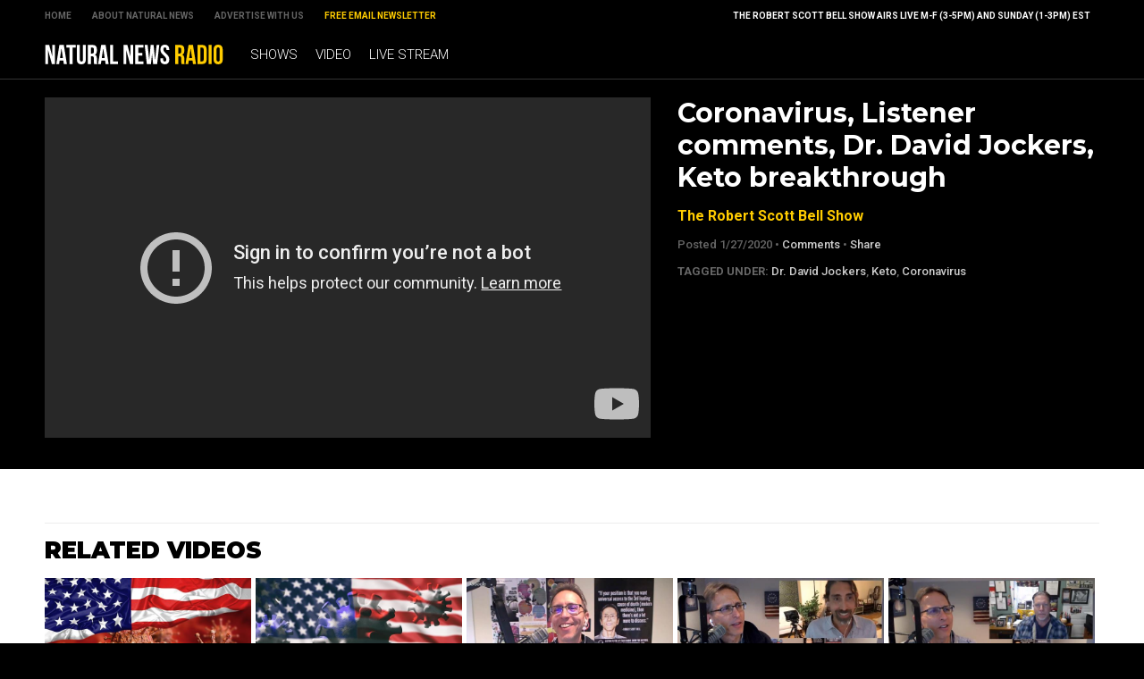

--- FILE ---
content_type: text/html; charset=utf-8
request_url: https://www.youtube-nocookie.com/embed/f8xjvDoj1Bg?autoplay=1&enablejsapi=1&rel=0&showinfo=0;
body_size: 70836
content:
<!DOCTYPE html><html lang="en" dir="ltr" data-cast-api-enabled="true"><head><meta name="viewport" content="width=device-width, initial-scale=1"><meta name="robots" content="noindex"><script nonce="NAYYR8tXkZWIHXGLRHjR3Q">if ('undefined' == typeof Symbol || 'undefined' == typeof Symbol.iterator) {delete Array.prototype.entries;}</script><style name="www-roboto" nonce="SoXeATe0k1gMZ6UQqplGzg">@font-face{font-family:'Roboto';font-style:normal;font-weight:400;font-stretch:100%;src:url(//fonts.gstatic.com/s/roboto/v48/KFO7CnqEu92Fr1ME7kSn66aGLdTylUAMa3GUBHMdazTgWw.woff2)format('woff2');unicode-range:U+0460-052F,U+1C80-1C8A,U+20B4,U+2DE0-2DFF,U+A640-A69F,U+FE2E-FE2F;}@font-face{font-family:'Roboto';font-style:normal;font-weight:400;font-stretch:100%;src:url(//fonts.gstatic.com/s/roboto/v48/KFO7CnqEu92Fr1ME7kSn66aGLdTylUAMa3iUBHMdazTgWw.woff2)format('woff2');unicode-range:U+0301,U+0400-045F,U+0490-0491,U+04B0-04B1,U+2116;}@font-face{font-family:'Roboto';font-style:normal;font-weight:400;font-stretch:100%;src:url(//fonts.gstatic.com/s/roboto/v48/KFO7CnqEu92Fr1ME7kSn66aGLdTylUAMa3CUBHMdazTgWw.woff2)format('woff2');unicode-range:U+1F00-1FFF;}@font-face{font-family:'Roboto';font-style:normal;font-weight:400;font-stretch:100%;src:url(//fonts.gstatic.com/s/roboto/v48/KFO7CnqEu92Fr1ME7kSn66aGLdTylUAMa3-UBHMdazTgWw.woff2)format('woff2');unicode-range:U+0370-0377,U+037A-037F,U+0384-038A,U+038C,U+038E-03A1,U+03A3-03FF;}@font-face{font-family:'Roboto';font-style:normal;font-weight:400;font-stretch:100%;src:url(//fonts.gstatic.com/s/roboto/v48/KFO7CnqEu92Fr1ME7kSn66aGLdTylUAMawCUBHMdazTgWw.woff2)format('woff2');unicode-range:U+0302-0303,U+0305,U+0307-0308,U+0310,U+0312,U+0315,U+031A,U+0326-0327,U+032C,U+032F-0330,U+0332-0333,U+0338,U+033A,U+0346,U+034D,U+0391-03A1,U+03A3-03A9,U+03B1-03C9,U+03D1,U+03D5-03D6,U+03F0-03F1,U+03F4-03F5,U+2016-2017,U+2034-2038,U+203C,U+2040,U+2043,U+2047,U+2050,U+2057,U+205F,U+2070-2071,U+2074-208E,U+2090-209C,U+20D0-20DC,U+20E1,U+20E5-20EF,U+2100-2112,U+2114-2115,U+2117-2121,U+2123-214F,U+2190,U+2192,U+2194-21AE,U+21B0-21E5,U+21F1-21F2,U+21F4-2211,U+2213-2214,U+2216-22FF,U+2308-230B,U+2310,U+2319,U+231C-2321,U+2336-237A,U+237C,U+2395,U+239B-23B7,U+23D0,U+23DC-23E1,U+2474-2475,U+25AF,U+25B3,U+25B7,U+25BD,U+25C1,U+25CA,U+25CC,U+25FB,U+266D-266F,U+27C0-27FF,U+2900-2AFF,U+2B0E-2B11,U+2B30-2B4C,U+2BFE,U+3030,U+FF5B,U+FF5D,U+1D400-1D7FF,U+1EE00-1EEFF;}@font-face{font-family:'Roboto';font-style:normal;font-weight:400;font-stretch:100%;src:url(//fonts.gstatic.com/s/roboto/v48/KFO7CnqEu92Fr1ME7kSn66aGLdTylUAMaxKUBHMdazTgWw.woff2)format('woff2');unicode-range:U+0001-000C,U+000E-001F,U+007F-009F,U+20DD-20E0,U+20E2-20E4,U+2150-218F,U+2190,U+2192,U+2194-2199,U+21AF,U+21E6-21F0,U+21F3,U+2218-2219,U+2299,U+22C4-22C6,U+2300-243F,U+2440-244A,U+2460-24FF,U+25A0-27BF,U+2800-28FF,U+2921-2922,U+2981,U+29BF,U+29EB,U+2B00-2BFF,U+4DC0-4DFF,U+FFF9-FFFB,U+10140-1018E,U+10190-1019C,U+101A0,U+101D0-101FD,U+102E0-102FB,U+10E60-10E7E,U+1D2C0-1D2D3,U+1D2E0-1D37F,U+1F000-1F0FF,U+1F100-1F1AD,U+1F1E6-1F1FF,U+1F30D-1F30F,U+1F315,U+1F31C,U+1F31E,U+1F320-1F32C,U+1F336,U+1F378,U+1F37D,U+1F382,U+1F393-1F39F,U+1F3A7-1F3A8,U+1F3AC-1F3AF,U+1F3C2,U+1F3C4-1F3C6,U+1F3CA-1F3CE,U+1F3D4-1F3E0,U+1F3ED,U+1F3F1-1F3F3,U+1F3F5-1F3F7,U+1F408,U+1F415,U+1F41F,U+1F426,U+1F43F,U+1F441-1F442,U+1F444,U+1F446-1F449,U+1F44C-1F44E,U+1F453,U+1F46A,U+1F47D,U+1F4A3,U+1F4B0,U+1F4B3,U+1F4B9,U+1F4BB,U+1F4BF,U+1F4C8-1F4CB,U+1F4D6,U+1F4DA,U+1F4DF,U+1F4E3-1F4E6,U+1F4EA-1F4ED,U+1F4F7,U+1F4F9-1F4FB,U+1F4FD-1F4FE,U+1F503,U+1F507-1F50B,U+1F50D,U+1F512-1F513,U+1F53E-1F54A,U+1F54F-1F5FA,U+1F610,U+1F650-1F67F,U+1F687,U+1F68D,U+1F691,U+1F694,U+1F698,U+1F6AD,U+1F6B2,U+1F6B9-1F6BA,U+1F6BC,U+1F6C6-1F6CF,U+1F6D3-1F6D7,U+1F6E0-1F6EA,U+1F6F0-1F6F3,U+1F6F7-1F6FC,U+1F700-1F7FF,U+1F800-1F80B,U+1F810-1F847,U+1F850-1F859,U+1F860-1F887,U+1F890-1F8AD,U+1F8B0-1F8BB,U+1F8C0-1F8C1,U+1F900-1F90B,U+1F93B,U+1F946,U+1F984,U+1F996,U+1F9E9,U+1FA00-1FA6F,U+1FA70-1FA7C,U+1FA80-1FA89,U+1FA8F-1FAC6,U+1FACE-1FADC,U+1FADF-1FAE9,U+1FAF0-1FAF8,U+1FB00-1FBFF;}@font-face{font-family:'Roboto';font-style:normal;font-weight:400;font-stretch:100%;src:url(//fonts.gstatic.com/s/roboto/v48/KFO7CnqEu92Fr1ME7kSn66aGLdTylUAMa3OUBHMdazTgWw.woff2)format('woff2');unicode-range:U+0102-0103,U+0110-0111,U+0128-0129,U+0168-0169,U+01A0-01A1,U+01AF-01B0,U+0300-0301,U+0303-0304,U+0308-0309,U+0323,U+0329,U+1EA0-1EF9,U+20AB;}@font-face{font-family:'Roboto';font-style:normal;font-weight:400;font-stretch:100%;src:url(//fonts.gstatic.com/s/roboto/v48/KFO7CnqEu92Fr1ME7kSn66aGLdTylUAMa3KUBHMdazTgWw.woff2)format('woff2');unicode-range:U+0100-02BA,U+02BD-02C5,U+02C7-02CC,U+02CE-02D7,U+02DD-02FF,U+0304,U+0308,U+0329,U+1D00-1DBF,U+1E00-1E9F,U+1EF2-1EFF,U+2020,U+20A0-20AB,U+20AD-20C0,U+2113,U+2C60-2C7F,U+A720-A7FF;}@font-face{font-family:'Roboto';font-style:normal;font-weight:400;font-stretch:100%;src:url(//fonts.gstatic.com/s/roboto/v48/KFO7CnqEu92Fr1ME7kSn66aGLdTylUAMa3yUBHMdazQ.woff2)format('woff2');unicode-range:U+0000-00FF,U+0131,U+0152-0153,U+02BB-02BC,U+02C6,U+02DA,U+02DC,U+0304,U+0308,U+0329,U+2000-206F,U+20AC,U+2122,U+2191,U+2193,U+2212,U+2215,U+FEFF,U+FFFD;}@font-face{font-family:'Roboto';font-style:normal;font-weight:500;font-stretch:100%;src:url(//fonts.gstatic.com/s/roboto/v48/KFO7CnqEu92Fr1ME7kSn66aGLdTylUAMa3GUBHMdazTgWw.woff2)format('woff2');unicode-range:U+0460-052F,U+1C80-1C8A,U+20B4,U+2DE0-2DFF,U+A640-A69F,U+FE2E-FE2F;}@font-face{font-family:'Roboto';font-style:normal;font-weight:500;font-stretch:100%;src:url(//fonts.gstatic.com/s/roboto/v48/KFO7CnqEu92Fr1ME7kSn66aGLdTylUAMa3iUBHMdazTgWw.woff2)format('woff2');unicode-range:U+0301,U+0400-045F,U+0490-0491,U+04B0-04B1,U+2116;}@font-face{font-family:'Roboto';font-style:normal;font-weight:500;font-stretch:100%;src:url(//fonts.gstatic.com/s/roboto/v48/KFO7CnqEu92Fr1ME7kSn66aGLdTylUAMa3CUBHMdazTgWw.woff2)format('woff2');unicode-range:U+1F00-1FFF;}@font-face{font-family:'Roboto';font-style:normal;font-weight:500;font-stretch:100%;src:url(//fonts.gstatic.com/s/roboto/v48/KFO7CnqEu92Fr1ME7kSn66aGLdTylUAMa3-UBHMdazTgWw.woff2)format('woff2');unicode-range:U+0370-0377,U+037A-037F,U+0384-038A,U+038C,U+038E-03A1,U+03A3-03FF;}@font-face{font-family:'Roboto';font-style:normal;font-weight:500;font-stretch:100%;src:url(//fonts.gstatic.com/s/roboto/v48/KFO7CnqEu92Fr1ME7kSn66aGLdTylUAMawCUBHMdazTgWw.woff2)format('woff2');unicode-range:U+0302-0303,U+0305,U+0307-0308,U+0310,U+0312,U+0315,U+031A,U+0326-0327,U+032C,U+032F-0330,U+0332-0333,U+0338,U+033A,U+0346,U+034D,U+0391-03A1,U+03A3-03A9,U+03B1-03C9,U+03D1,U+03D5-03D6,U+03F0-03F1,U+03F4-03F5,U+2016-2017,U+2034-2038,U+203C,U+2040,U+2043,U+2047,U+2050,U+2057,U+205F,U+2070-2071,U+2074-208E,U+2090-209C,U+20D0-20DC,U+20E1,U+20E5-20EF,U+2100-2112,U+2114-2115,U+2117-2121,U+2123-214F,U+2190,U+2192,U+2194-21AE,U+21B0-21E5,U+21F1-21F2,U+21F4-2211,U+2213-2214,U+2216-22FF,U+2308-230B,U+2310,U+2319,U+231C-2321,U+2336-237A,U+237C,U+2395,U+239B-23B7,U+23D0,U+23DC-23E1,U+2474-2475,U+25AF,U+25B3,U+25B7,U+25BD,U+25C1,U+25CA,U+25CC,U+25FB,U+266D-266F,U+27C0-27FF,U+2900-2AFF,U+2B0E-2B11,U+2B30-2B4C,U+2BFE,U+3030,U+FF5B,U+FF5D,U+1D400-1D7FF,U+1EE00-1EEFF;}@font-face{font-family:'Roboto';font-style:normal;font-weight:500;font-stretch:100%;src:url(//fonts.gstatic.com/s/roboto/v48/KFO7CnqEu92Fr1ME7kSn66aGLdTylUAMaxKUBHMdazTgWw.woff2)format('woff2');unicode-range:U+0001-000C,U+000E-001F,U+007F-009F,U+20DD-20E0,U+20E2-20E4,U+2150-218F,U+2190,U+2192,U+2194-2199,U+21AF,U+21E6-21F0,U+21F3,U+2218-2219,U+2299,U+22C4-22C6,U+2300-243F,U+2440-244A,U+2460-24FF,U+25A0-27BF,U+2800-28FF,U+2921-2922,U+2981,U+29BF,U+29EB,U+2B00-2BFF,U+4DC0-4DFF,U+FFF9-FFFB,U+10140-1018E,U+10190-1019C,U+101A0,U+101D0-101FD,U+102E0-102FB,U+10E60-10E7E,U+1D2C0-1D2D3,U+1D2E0-1D37F,U+1F000-1F0FF,U+1F100-1F1AD,U+1F1E6-1F1FF,U+1F30D-1F30F,U+1F315,U+1F31C,U+1F31E,U+1F320-1F32C,U+1F336,U+1F378,U+1F37D,U+1F382,U+1F393-1F39F,U+1F3A7-1F3A8,U+1F3AC-1F3AF,U+1F3C2,U+1F3C4-1F3C6,U+1F3CA-1F3CE,U+1F3D4-1F3E0,U+1F3ED,U+1F3F1-1F3F3,U+1F3F5-1F3F7,U+1F408,U+1F415,U+1F41F,U+1F426,U+1F43F,U+1F441-1F442,U+1F444,U+1F446-1F449,U+1F44C-1F44E,U+1F453,U+1F46A,U+1F47D,U+1F4A3,U+1F4B0,U+1F4B3,U+1F4B9,U+1F4BB,U+1F4BF,U+1F4C8-1F4CB,U+1F4D6,U+1F4DA,U+1F4DF,U+1F4E3-1F4E6,U+1F4EA-1F4ED,U+1F4F7,U+1F4F9-1F4FB,U+1F4FD-1F4FE,U+1F503,U+1F507-1F50B,U+1F50D,U+1F512-1F513,U+1F53E-1F54A,U+1F54F-1F5FA,U+1F610,U+1F650-1F67F,U+1F687,U+1F68D,U+1F691,U+1F694,U+1F698,U+1F6AD,U+1F6B2,U+1F6B9-1F6BA,U+1F6BC,U+1F6C6-1F6CF,U+1F6D3-1F6D7,U+1F6E0-1F6EA,U+1F6F0-1F6F3,U+1F6F7-1F6FC,U+1F700-1F7FF,U+1F800-1F80B,U+1F810-1F847,U+1F850-1F859,U+1F860-1F887,U+1F890-1F8AD,U+1F8B0-1F8BB,U+1F8C0-1F8C1,U+1F900-1F90B,U+1F93B,U+1F946,U+1F984,U+1F996,U+1F9E9,U+1FA00-1FA6F,U+1FA70-1FA7C,U+1FA80-1FA89,U+1FA8F-1FAC6,U+1FACE-1FADC,U+1FADF-1FAE9,U+1FAF0-1FAF8,U+1FB00-1FBFF;}@font-face{font-family:'Roboto';font-style:normal;font-weight:500;font-stretch:100%;src:url(//fonts.gstatic.com/s/roboto/v48/KFO7CnqEu92Fr1ME7kSn66aGLdTylUAMa3OUBHMdazTgWw.woff2)format('woff2');unicode-range:U+0102-0103,U+0110-0111,U+0128-0129,U+0168-0169,U+01A0-01A1,U+01AF-01B0,U+0300-0301,U+0303-0304,U+0308-0309,U+0323,U+0329,U+1EA0-1EF9,U+20AB;}@font-face{font-family:'Roboto';font-style:normal;font-weight:500;font-stretch:100%;src:url(//fonts.gstatic.com/s/roboto/v48/KFO7CnqEu92Fr1ME7kSn66aGLdTylUAMa3KUBHMdazTgWw.woff2)format('woff2');unicode-range:U+0100-02BA,U+02BD-02C5,U+02C7-02CC,U+02CE-02D7,U+02DD-02FF,U+0304,U+0308,U+0329,U+1D00-1DBF,U+1E00-1E9F,U+1EF2-1EFF,U+2020,U+20A0-20AB,U+20AD-20C0,U+2113,U+2C60-2C7F,U+A720-A7FF;}@font-face{font-family:'Roboto';font-style:normal;font-weight:500;font-stretch:100%;src:url(//fonts.gstatic.com/s/roboto/v48/KFO7CnqEu92Fr1ME7kSn66aGLdTylUAMa3yUBHMdazQ.woff2)format('woff2');unicode-range:U+0000-00FF,U+0131,U+0152-0153,U+02BB-02BC,U+02C6,U+02DA,U+02DC,U+0304,U+0308,U+0329,U+2000-206F,U+20AC,U+2122,U+2191,U+2193,U+2212,U+2215,U+FEFF,U+FFFD;}</style><script name="www-roboto" nonce="NAYYR8tXkZWIHXGLRHjR3Q">if (document.fonts && document.fonts.load) {document.fonts.load("400 10pt Roboto", "E"); document.fonts.load("500 10pt Roboto", "E");}</script><link rel="stylesheet" href="/s/player/4e11051b/www-player.css" name="www-player" nonce="SoXeATe0k1gMZ6UQqplGzg"><style nonce="SoXeATe0k1gMZ6UQqplGzg">html {overflow: hidden;}body {font: 12px Roboto, Arial, sans-serif; background-color: #000; color: #fff; height: 100%; width: 100%; overflow: hidden; position: absolute; margin: 0; padding: 0;}#player {width: 100%; height: 100%;}h1 {text-align: center; color: #fff;}h3 {margin-top: 6px; margin-bottom: 3px;}.player-unavailable {position: absolute; top: 0; left: 0; right: 0; bottom: 0; padding: 25px; font-size: 13px; background: url(/img/meh7.png) 50% 65% no-repeat;}.player-unavailable .message {text-align: left; margin: 0 -5px 15px; padding: 0 5px 14px; border-bottom: 1px solid #888; font-size: 19px; font-weight: normal;}.player-unavailable a {color: #167ac6; text-decoration: none;}</style><script nonce="NAYYR8tXkZWIHXGLRHjR3Q">var ytcsi={gt:function(n){n=(n||"")+"data_";return ytcsi[n]||(ytcsi[n]={tick:{},info:{},gel:{preLoggedGelInfos:[]}})},now:window.performance&&window.performance.timing&&window.performance.now&&window.performance.timing.navigationStart?function(){return window.performance.timing.navigationStart+window.performance.now()}:function(){return(new Date).getTime()},tick:function(l,t,n){var ticks=ytcsi.gt(n).tick;var v=t||ytcsi.now();if(ticks[l]){ticks["_"+l]=ticks["_"+l]||[ticks[l]];ticks["_"+l].push(v)}ticks[l]=
v},info:function(k,v,n){ytcsi.gt(n).info[k]=v},infoGel:function(p,n){ytcsi.gt(n).gel.preLoggedGelInfos.push(p)},setStart:function(t,n){ytcsi.tick("_start",t,n)}};
(function(w,d){function isGecko(){if(!w.navigator)return false;try{if(w.navigator.userAgentData&&w.navigator.userAgentData.brands&&w.navigator.userAgentData.brands.length){var brands=w.navigator.userAgentData.brands;var i=0;for(;i<brands.length;i++)if(brands[i]&&brands[i].brand==="Firefox")return true;return false}}catch(e){setTimeout(function(){throw e;})}if(!w.navigator.userAgent)return false;var ua=w.navigator.userAgent;return ua.indexOf("Gecko")>0&&ua.toLowerCase().indexOf("webkit")<0&&ua.indexOf("Edge")<
0&&ua.indexOf("Trident")<0&&ua.indexOf("MSIE")<0}ytcsi.setStart(w.performance?w.performance.timing.responseStart:null);var isPrerender=(d.visibilityState||d.webkitVisibilityState)=="prerender";var vName=!d.visibilityState&&d.webkitVisibilityState?"webkitvisibilitychange":"visibilitychange";if(isPrerender){var startTick=function(){ytcsi.setStart();d.removeEventListener(vName,startTick)};d.addEventListener(vName,startTick,false)}if(d.addEventListener)d.addEventListener(vName,function(){ytcsi.tick("vc")},
false);if(isGecko()){var isHidden=(d.visibilityState||d.webkitVisibilityState)=="hidden";if(isHidden)ytcsi.tick("vc")}var slt=function(el,t){setTimeout(function(){var n=ytcsi.now();el.loadTime=n;if(el.slt)el.slt()},t)};w.__ytRIL=function(el){if(!el.getAttribute("data-thumb"))if(w.requestAnimationFrame)w.requestAnimationFrame(function(){slt(el,0)});else slt(el,16)}})(window,document);
</script><script nonce="NAYYR8tXkZWIHXGLRHjR3Q">var ytcfg={d:function(){return window.yt&&yt.config_||ytcfg.data_||(ytcfg.data_={})},get:function(k,o){return k in ytcfg.d()?ytcfg.d()[k]:o},set:function(){var a=arguments;if(a.length>1)ytcfg.d()[a[0]]=a[1];else{var k;for(k in a[0])ytcfg.d()[k]=a[0][k]}}};
ytcfg.set({"CLIENT_CANARY_STATE":"holdback","DEVICE":"cbr\u003dChrome\u0026cbrand\u003dapple\u0026cbrver\u003d131.0.0.0\u0026ceng\u003dWebKit\u0026cengver\u003d537.36\u0026cos\u003dMacintosh\u0026cosver\u003d10_15_7\u0026cplatform\u003dDESKTOP","EVENT_ID":"Nfk2abv1E8K1lu8PqJ2imQ4","EXPERIMENT_FLAGS":{"ab_det_apm":true,"ab_det_el_h":true,"ab_det_em_inj":true,"ab_l_sig_st":true,"ab_l_sig_st_e":true,"ab_sa_ef":true,"action_companion_center_align_description":true,"align_three_dot_menu_with_title_description":true,"allow_skip_networkless":true,"always_send_and_write":true,"att_web_record_metrics":true,"attmusi":true,"c3_enable_button_impression_logging":true,"c3_watch_page_component":true,"cancel_pending_navs":true,"clean_up_manual_attribution_header":true,"config_age_report_killswitch":true,"cow_optimize_idom_compat":true,"csi_config_handling_infra":true,"csi_on_gel":true,"delhi_mweb_colorful_sd":true,"delhi_mweb_colorful_sd_v2":true,"deprecate_csi_has_info":true,"deprecate_pair_servlet_enabled":true,"desktop_sparkles_light_cta_button":true,"disable_cached_masthead_data":true,"disable_child_node_auto_formatted_strings":true,"disable_enf_isd":true,"disable_log_to_visitor_layer":true,"disable_pacf_logging_for_memory_limited_tv":true,"embeds_disable_ios_networkless_logging":true,"embeds_enable_eid_enforcement_for_marketing_pages":true,"embeds_enable_eid_enforcement_for_youtube":true,"embeds_enable_eid_log_for_marketing_pages":true,"embeds_enable_info_panel_dismissal":true,"embeds_enable_pfp_always_unbranded":true,"embeds_web_nwl_disable_nocookie":true,"embeds_web_updated_shorts_definition_fix":true,"enable_active_view_display_ad_renderer_web_home":true,"enable_ad_disclosure_banner_a11y_fix":true,"enable_chips_shelf_view_model_fully_reactive":true,"enable_client_creator_goal_ticker_bar_revamp":true,"enable_client_only_wiz_direct_reactions":true,"enable_client_sli_logging":true,"enable_client_streamz_web":true,"enable_client_ve_spec":true,"enable_cloud_save_error_popup_after_retry":true,"enable_cookie_reissue_iframe":true,"enable_dai_sdf_h5_preroll":true,"enable_datasync_id_header_in_web_vss_pings":true,"enable_dma_post_enforcement":true,"enable_docked_chat_messages":true,"enable_entity_store_from_dependency_injection":true,"enable_inline_muted_playback_on_web_search":true,"enable_inline_muted_playback_on_web_search_for_vdc":true,"enable_inline_muted_playback_on_web_search_for_vdcb":true,"enable_is_mini_app_page_active_bugfix":true,"enable_live_overlay_feed_in_live_chat":true,"enable_logging_first_user_action_after_game_ready":true,"enable_ltc_param_fetch_from_innertube":true,"enable_masthead_mweb_padding_fix":true,"enable_menu_renderer_button_in_mweb_hclr":true,"enable_mini_app_command_handler_mweb_fix":true,"enable_mini_app_iframe_loaded_logging":true,"enable_mini_guide_downloads_item":true,"enable_mixed_direction_formatted_strings":true,"enable_mweb_livestream_ui_update":true,"enable_names_handles_account_switcher":true,"enable_network_request_logging_on_game_events":true,"enable_new_paid_product_placement":true,"enable_obtaining_ppn_query_param":true,"enable_open_in_new_tab_icon_for_short_dr_for_desktop_search":true,"enable_open_yt_content":true,"enable_origin_query_parameter_bugfix":true,"enable_pacf_slot_asde_infeed_h5":true,"enable_pacf_slot_asde_player_byte_h5":true,"enable_pacf_slot_asde_player_byte_h5_TV":true,"enable_pause_ads_on_ytv_html5":true,"enable_payments_purchase_manager":true,"enable_pdp_icon_prefetch":true,"enable_pl_r_si_fa":true,"enable_place_pivot_url":true,"enable_playable_a11y_label_with_badge_text":true,"enable_primitive_dialog_aria_hide_siblings":true,"enable_pv_screen_modern_text":true,"enable_removing_navbar_title_on_hashtag_page_mweb":true,"enable_resetting_scroll_position_on_flow_change":true,"enable_rta_manager":true,"enable_sdf_companion_h5":true,"enable_sdf_dai_h5_midroll":true,"enable_sdf_h5_endemic_mid_post_roll":true,"enable_sdf_on_h5_unplugged_vod_midroll":true,"enable_sdf_shorts_player_bytes_h5":true,"enable_sdk_performance_network_logging":true,"enable_sending_unwrapped_game_audio_as_serialized_metadata":true,"enable_sfv_effect_pivot_url":true,"enable_shorts_new_carousel":true,"enable_skip_ad_guidance_prompt":true,"enable_skippable_ads_for_unplugged_ad_pod":true,"enable_smearing_expansion_dai":true,"enable_third_party_info":true,"enable_time_out_messages":true,"enable_timeline_view_modern_transcript_fe":true,"enable_track_defined_via_mutable_signal":true,"enable_video_display_compact_button_group_for_desktop_search":true,"enable_watch_next_pause_autoplay_lact":true,"enable_web_96_bit_csn":true,"enable_web_delhi_icons":true,"enable_web_home_top_landscape_image_layout_level_click":true,"enable_web_tiered_gel":true,"enable_window_constrained_buy_flow_dialog":true,"enable_wiz_queue_effect_and_on_init_initial_runs":true,"enable_ypc_spinners":true,"enable_yt_ata_iframe_authuser":true,"export_networkless_options":true,"export_player_version_to_ytconfig":true,"fill_single_video_with_notify_to_lasr":true,"fix_ad_miniplayer_controls_rendering":true,"fix_ads_tracking_for_swf_config_deprecation_mweb":true,"h5_companion_enable_adcpn_macro_substitution_for_click_pings":true,"h5_inplayer_enable_adcpn_macro_substitution_for_click_pings":true,"h5_reset_cache_and_filter_before_update_masthead":true,"hide_channel_creation_title_for_mweb":true,"high_ccv_client_side_caching_h5":true,"html5_log_trigger_events_with_debug_data":true,"html5_ssdai_enable_media_end_cue_range":true,"il_attach_cache_limit":true,"il_use_view_model_logging_context":true,"is_browser_support_for_webcam_streaming":true,"json_condensed_response":true,"kev_adb_pg":true,"kevlar_display_downloads_numbers":true,"kevlar_gel_error_routing":true,"kevlar_modern_downloads_extra_compact":true,"kevlar_modern_downloads_page":true,"kevlar_modern_downloads_skip_downloads_title":true,"kevlar_watch_cinematics":true,"live_chat_enable_controller_extraction":true,"live_chat_enable_rta_manager":true,"live_chat_increased_min_height":true,"log_click_with_layer_from_element_in_command_handler":true,"log_errors_through_nwl_on_retry":true,"main_web_redirect_integration_riot":true,"mdx_enable_privacy_disclosure_ui":true,"mdx_load_cast_api_bootstrap_script":true,"medium_progress_bar_modification":true,"migrate_events_to_ts":true,"migrate_remaining_web_ad_badges_to_innertube":true,"mobile_account_menu_refresh":true,"mutable_signal_set_skip_unchanged":true,"mweb_a11y_enable_player_controls_invisible_toggle":true,"mweb_account_linking_noapp":true,"mweb_after_render_to_scheduler":true,"mweb_allow_modern_search_suggest_behavior":true,"mweb_animated_actions":true,"mweb_app_upsell_button_direct_to_app":true,"mweb_big_boards":true,"mweb_big_progress_bar":true,"mweb_c3_disable_carve_out":true,"mweb_c3_disable_carve_out_keep_external_links":true,"mweb_c3_enable_adaptive_signals":true,"mweb_c3_endscreen":true,"mweb_c3_endscreen_v2":true,"mweb_c3_library_page_enable_recent_shelf":true,"mweb_c3_remove_web_navigation_endpoint_data":true,"mweb_c3_use_canonical_from_player_response":true,"mweb_cinematic_fullscreen":true,"mweb_cinematic_topbar":true,"mweb_cinematic_watch":true,"mweb_command_handler":true,"mweb_delay_watch_initial_data":true,"mweb_deprecate_skip_ve_logging":true,"mweb_disable_searchbar_scroll":true,"mweb_early_logging_time_init":true,"mweb_enable_closed_captioning_button_on_player":true,"mweb_enable_fine_scrubbing_for_recs":true,"mweb_enable_keto_batch_player_fullscreen":true,"mweb_enable_keto_batch_player_progress_bar":true,"mweb_enable_keto_batch_player_tooltips":true,"mweb_enable_lockup_view_model_for_ucp":true,"mweb_enable_more_drawer":true,"mweb_enable_optional_fullscreen_landscape_locking":true,"mweb_enable_overlay_touch_manager":true,"mweb_enable_premium_carve_out_fix":true,"mweb_enable_refresh_detection":true,"mweb_enable_search_imp":true,"mweb_enable_sequence_signal":true,"mweb_enable_shorts_pivot_button":true,"mweb_enable_shorts_video_preload":true,"mweb_enable_skippables_on_jio_phone":true,"mweb_enable_storyboards":true,"mweb_enable_varispeed_controller":true,"mweb_enable_warm_channel_requests":true,"mweb_enable_watch_feed_infinite_scroll":true,"mweb_enable_wrapped_unplugged_pause_membership_dialog_renderer":true,"mweb_filter_video_format_in_webfe":true,"mweb_fix_livestream_seeking":true,"mweb_fix_monitor_visibility_after_render":true,"mweb_fix_section_list_continuation_item_renderers":true,"mweb_force_ios_fallback_to_native_control":true,"mweb_fp_auto_fullscreen":true,"mweb_fullscreen_controls":true,"mweb_fullscreen_controls_action_buttons":true,"mweb_fullscreen_watch_system":true,"mweb_home_reactive_shorts":true,"mweb_innertube_search_command":true,"mweb_lang_in_html":true,"mweb_like_button_synced_with_entities":true,"mweb_logo_use_home_page_ve":true,"mweb_modern_player_controls_tap_target_ui":true,"mweb_modern_typography":true,"mweb_module_decoration":true,"mweb_native_control_in_faux_fullscreen_shared":true,"mweb_panel_container_inert":true,"mweb_player_control_on_hover":true,"mweb_player_delhi_dtts":true,"mweb_player_settings_use_bottom_sheet":true,"mweb_player_settings_use_bottom_sheet_kaios":true,"mweb_player_show_previous_next_buttons_in_playlist":true,"mweb_player_skip_no_op_state_changes":true,"mweb_player_user_select_none":true,"mweb_playlist_engagement_panel":true,"mweb_progress_bar_seek_on_mouse_click":true,"mweb_pull_2_full":true,"mweb_pull_2_full_enable_touch_handlers":true,"mweb_schedule_warm_watch_response":true,"mweb_searchbox_legacy_navigation":true,"mweb_see_fewer_shorts":true,"mweb_sheets_ui_refresh":true,"mweb_shorts_comments_panel_id_change":true,"mweb_shorts_early_continuation":true,"mweb_show_ios_smart_banner":true,"mweb_use_server_url_on_startup":true,"mweb_watch_captions_enable_auto_translate":true,"mweb_watch_captions_set_default_size":true,"mweb_watch_stop_scheduler_on_player_response":true,"mweb_watchfeed_big_thumbnails":true,"mweb_yt_searchbox":true,"networkless_logging":true,"new_csn_storage_design":true,"no_client_ve_attach_unless_shown":true,"nwl_send_from_memory_when_online":true,"pageid_as_header_web":true,"playback_settings_use_switch_menu":true,"player_controls_autonav_fix":true,"player_controls_skip_double_signal_update":true,"polymer_bad_build_labels":true,"polymer_verifiy_app_state":true,"prevent_zero_high_score_value_from_being_sent":true,"qoe_send_and_write":true,"read_data_from_web_component_wrapper":true,"remove_masthead_channel_banner_on_refresh":true,"remove_slot_id_exited_trigger_for_dai_in_player_slot_expire":true,"replace_client_url_parsing_with_server_signal":true,"scheduler_use_raf_by_default":true,"service_worker_enabled":true,"service_worker_push_enabled":true,"service_worker_push_home_page_prompt":true,"service_worker_push_watch_page_prompt":true,"shell_load_gcf":true,"shorten_initial_gel_batch_timeout":true,"should_use_yt_voice_endpoint_in_kaios":true,"sink_wrapper_disable_runtime_shadycss":true,"skip_invalid_ytcsi_ticks":true,"skip_setting_info_in_csi_data_object":true,"smarter_ve_dedupping":true,"smartimation_background":true,"speedmaster_no_seek":true,"start_client_gcf_mweb":true,"suppress_error_204_logging":true,"synced_panel_scrolling_controller":true,"use_color_palettes_modern_collections_v2":true,"use_core_sm":true,"use_csi_stp_handler":true,"use_event_time_ms_header":true,"use_fifo_for_networkless":true,"use_infogel_early_logging":true,"use_new_in_memory_storage":true,"use_player_abuse_bg_library":true,"use_request_time_ms_header":true,"use_session_based_sampling":true,"use_thumbnail_overlay_time_status_renderer_for_live_badge":true,"use_ts_visibilitylogger":true,"vss_final_ping_send_and_write":true,"vss_playback_use_send_and_write":true,"web_adaptive_repeat_ase":true,"web_always_load_chat_support":true,"web_animated_like":true,"web_api_url":true,"web_attr_string_unified_vis_mon":true,"web_autonav_allow_off_by_default":true,"web_button_vm_refactor_disabled":true,"web_c3_log_app_init_finish":true,"web_csi_action_sampling_enabled":true,"web_dedupe_ve_grafting":true,"web_disable_backdrop_filter":true,"web_enable_ab_rsp_cl":true,"web_enable_course_icon_update":true,"web_enable_error_204":true,"web_enable_horizontal_video_attributes_section":true,"web_enable_like_button_click_debouncing":true,"web_fix_segmented_like_dislike_undefined":true,"web_gcf_hashes_innertube":true,"web_gel_timeout_cap":true,"web_graft_ve_unified_vis_mon":true,"web_metadata_carousel_elref_bugfix":true,"web_parent_target_for_sheets":true,"web_persist_server_autonav_state_on_client":true,"web_playback_associated_log_ctt":true,"web_playback_associated_ve":true,"web_prefetch_preload_video":true,"web_progress_bar_draggable":true,"web_resizable_advertiser_banner_on_masthead_safari_fix":true,"web_scheduler_auto_init":true,"web_shorts_audio_track_picker":true,"web_shorts_lockup_view_model_sink":true,"web_shorts_pivot_button_view_model_reactive":true,"web_update_panel_visibility_logging_fix":true,"web_video_attribute_view_model_a11y_fix":true,"web_watch_controls_state_signals":true,"web_yt_config_context":true,"webfe_mweb_watch_microdata":true,"webfe_watch_shorts_canonical_url_fix":true,"webpo_exit_on_net_err":true,"wiz_diff_overwritable":true,"wiz_memoize_stamper_items":true,"woffle_used_state_report":true,"wpo_gel_strz":true,"ytcp_paper_tooltip_use_scoped_owner_root":true,"ytidb_clear_embedded_player":true,"H5_async_logging_delay_ms":30000.0,"attention_logging_scroll_throttle":500.0,"autoplay_pause_by_lact_sampling_fraction":0.0,"cinematic_watch_effect_opacity":0.4,"log_window_onerror_fraction":0.1,"mweb_prediction_threshold":0.05,"mweb_prediction_threshold_navigation":0.05,"speedmaster_playback_rate":2.0,"tv_pacf_logging_sample_rate":0.01,"web_load_prediction_threshold":0.1,"web_navigation_prediction_threshold":0.1,"web_pbj_log_warning_rate":0.0,"web_system_health_fraction":0.01,"ytidb_transaction_ended_event_rate_limit":0.02,"active_time_update_interval_ms":10000,"att_init_delay":500,"autoplay_pause_by_lact_sec":0,"botguard_async_snapshot_timeout_ms":3000,"check_navigator_accuracy_timeout_ms":0,"cinematic_watch_css_filter_blur_strength":40,"cinematic_watch_fade_out_duration":500,"close_webview_delay_ms":100,"cloud_save_game_data_rate_limit_ms":3000,"compression_disable_point":10,"custom_active_view_tos_timeout_ms":3600000,"embeds_widget_poll_interval_ms":0,"gel_min_batch_size":3,"gel_queue_timeout_max_ms":60000,"get_async_timeout_ms":60000,"hide_cta_for_home_web_video_ads_animate_in_time":2,"html5_byterate_soft_cap":0,"initial_gel_batch_timeout":2000,"max_body_size_to_compress":500000,"max_prefetch_window_sec_for_livestream_optimization":10,"min_prefetch_offset_sec_for_livestream_optimization":20,"mini_app_container_iframe_src_update_delay_ms":0,"multiple_preview_news_duration_time":11000,"mweb_c3_toast_duration_ms":5000,"mweb_deep_link_fallback_timeout_ms":10000,"mweb_delay_response_received_actions":100,"mweb_fp_dpad_rate_limit_ms":0,"mweb_fp_dpad_watch_title_clamp_lines":0,"mweb_history_manager_cache_size":100,"mweb_ios_fullscreen_playback_transition_delay_ms":500,"mweb_ios_fullscreen_system_pause_epilson_ms":0,"mweb_override_response_store_expiration_ms":0,"mweb_shorts_early_continuation_trigger_threshold":4,"mweb_w2w_max_age_seconds":0,"mweb_watch_captions_default_size":2,"neon_dark_launch_gradient_count":3,"network_polling_interval":30000,"play_click_interval_ms":30000,"play_ping_interval_ms":10000,"prefetch_comments_ms_after_video":0,"send_config_hash_timer":0,"service_worker_push_logged_out_prompt_watches":-1,"service_worker_push_prompt_cap":-1,"service_worker_push_prompt_delay_microseconds":3888000000000,"show_mini_app_ad_frequency_cap_ms":300000,"slow_compressions_before_abandon_count":4,"speedmaster_cancellation_movement_dp":10,"speedmaster_touch_activation_ms":500,"web_attention_logging_throttle":500,"web_foreground_heartbeat_interval_ms":28000,"web_gel_debounce_ms":10000,"web_logging_max_batch":100,"web_max_tracing_events":50,"web_tracing_session_replay":0,"wil_icon_max_concurrent_fetches":9999,"ytidb_remake_db_retries":3,"ytidb_reopen_db_retries":3,"WebClientReleaseProcessCritical__youtube_embeds_client_version_override":"","WebClientReleaseProcessCritical__youtube_embeds_web_client_version_override":"","WebClientReleaseProcessCritical__youtube_mweb_client_version_override":"","debug_forced_internalcountrycode":"","embeds_web_synth_ch_headers_banned_urls_regex":"","enable_web_media_service":"DISABLED","il_payload_scraping":"","live_chat_unicode_emoji_json_url":"https://www.gstatic.com/youtube/img/emojis/emojis-svg-9.json","mweb_deep_link_feature_tag_suffix":"11268432","mweb_enable_shorts_innertube_player_prefetch_trigger":"NONE","mweb_fp_dpad":"home,search,browse,channel,create_channel,experiments,settings,trending,oops,404,paid_memberships,sponsorship,premium,shorts","mweb_fp_dpad_linear_navigation":"","mweb_fp_dpad_linear_navigation_visitor":"","mweb_fp_dpad_visitor":"","mweb_preload_video_by_player_vars":"","mweb_sign_in_button_style":"STYLE_SUGGESTIVE_AVATAR","place_pivot_triggering_container_alternate":"","place_pivot_triggering_counterfactual_container_alternate":"","search_ui_mweb_searchbar_restyle":"DEFAULT","service_worker_push_force_notification_prompt_tag":"1","service_worker_scope":"/","suggest_exp_str":"","web_client_version_override":"","kevlar_command_handler_command_banlist":[],"mini_app_ids_without_game_ready":["UgkxHHtsak1SC8mRGHMZewc4HzeAY3yhPPmJ","Ugkx7OgzFqE6z_5Mtf4YsotGfQNII1DF_RBm"],"web_op_signal_type_banlist":[],"web_tracing_enabled_spans":["event","command"]},"GAPI_HINT_PARAMS":"m;/_/scs/abc-static/_/js/k\u003dgapi.gapi.en.UXDNXkgCDpE.O/d\u003d1/rs\u003dAHpOoo_3ykjRTrvlIBv6vfu43Rx7CYUQSA/m\u003d__features__","GAPI_HOST":"https://apis.google.com","GAPI_LOCALE":"en_US","GL":"US","HL":"en","HTML_DIR":"ltr","HTML_LANG":"en","INNERTUBE_API_KEY":"AIzaSyAO_FJ2SlqU8Q4STEHLGCilw_Y9_11qcW8","INNERTUBE_API_VERSION":"v1","INNERTUBE_CLIENT_NAME":"WEB_EMBEDDED_PLAYER","INNERTUBE_CLIENT_VERSION":"1.20251205.01.00-canary_control_1.20251208.01.00","INNERTUBE_CONTEXT":{"client":{"hl":"en","gl":"US","remoteHost":"3.148.200.74","deviceMake":"Apple","deviceModel":"","visitorData":"CgtZdENsdlF2RGhWTSi18tvJBjIKCgJVUxIEGgAgQw%3D%3D","userAgent":"Mozilla/5.0 (Macintosh; Intel Mac OS X 10_15_7) AppleWebKit/537.36 (KHTML, like Gecko) Chrome/131.0.0.0 Safari/537.36; ClaudeBot/1.0; +claudebot@anthropic.com),gzip(gfe)","clientName":"WEB_EMBEDDED_PLAYER","clientVersion":"1.20251205.01.00-canary_control_1.20251208.01.00","osName":"Macintosh","osVersion":"10_15_7","originalUrl":"https://www.youtube-nocookie.com/embed/f8xjvDoj1Bg?autoplay\u003d1\u0026enablejsapi\u003d1\u0026rel\u003d0\u0026showinfo\u003d0%3B","platform":"DESKTOP","clientFormFactor":"UNKNOWN_FORM_FACTOR","configInfo":{"appInstallData":"[base64]%3D"},"browserName":"Chrome","browserVersion":"131.0.0.0","acceptHeader":"text/html,application/xhtml+xml,application/xml;q\u003d0.9,image/webp,image/apng,*/*;q\u003d0.8,application/signed-exchange;v\u003db3;q\u003d0.9","deviceExperimentId":"ChxOelU0TVRVeU1UQXpNRGczTlRFNE9UVTRPUT09ELXy28kGGLXy28kG","rolloutToken":"CPSQzPzpuN_KDxCrg_igsa6RAxirg_igsa6RAw%3D%3D"},"user":{"lockedSafetyMode":false},"request":{"useSsl":true},"clickTracking":{"clickTrackingParams":"IhMI++P3oLGukQMVwprlBx2ojijj"},"thirdParty":{"embeddedPlayerContext":{"embeddedPlayerEncryptedContext":"[base64]","ancestorOriginsSupported":false}}},"INNERTUBE_CONTEXT_CLIENT_NAME":56,"INNERTUBE_CONTEXT_CLIENT_VERSION":"1.20251205.01.00-canary_control_1.20251208.01.00","INNERTUBE_CONTEXT_GL":"US","INNERTUBE_CONTEXT_HL":"en","LATEST_ECATCHER_SERVICE_TRACKING_PARAMS":{"client.name":"WEB_EMBEDDED_PLAYER","client.jsfeat":"es5"},"LOGGED_IN":false,"PAGE_BUILD_LABEL":"youtube.embeds.web_20251205_01_RC00","PAGE_CL":840559333,"SERVER_NAME":"WebFE","VISITOR_DATA":"CgtZdENsdlF2RGhWTSi18tvJBjIKCgJVUxIEGgAgQw%3D%3D","WEB_PLAYER_CONTEXT_CONFIGS":{"WEB_PLAYER_CONTEXT_CONFIG_ID_EMBEDDED_PLAYER":{"rootElementId":"movie_player","jsUrl":"/s/player/4e11051b/player_ias.vflset/en_US/base.js","cssUrl":"/s/player/4e11051b/www-player.css","contextId":"WEB_PLAYER_CONTEXT_CONFIG_ID_EMBEDDED_PLAYER","eventLabel":"embedded","contentRegion":"US","hl":"en_US","hostLanguage":"en","innertubeApiKey":"AIzaSyAO_FJ2SlqU8Q4STEHLGCilw_Y9_11qcW8","innertubeApiVersion":"v1","innertubeContextClientVersion":"1.20251205.01.00-canary_control_1.20251208.01.00","disableRelatedVideos":true,"device":{"brand":"apple","model":"","browser":"Chrome","browserVersion":"131.0.0.0","os":"Macintosh","osVersion":"10_15_7","platform":"DESKTOP","interfaceName":"WEB_EMBEDDED_PLAYER","interfaceVersion":"1.20251205.01.00-canary_control_1.20251208.01.00"},"serializedExperimentIds":"23848223,24004644,51010235,51063643,51098299,51204329,51222973,51340662,51349914,51353393,51366423,51389629,51404808,51404810,51425033,51444846,51459425,51484222,51490331,51500051,51505436,51530495,51534669,51549714,51560387,51565116,51566373,51574295,51578632,51583565,51583821,51585555,51586115,51597173,51605258,51605395,51611457,51615067,51620803,51620867,51621065,51622844,51624036,51627771,51627980,51632249,51632969,51637029,51638932,51639092,51640766,51641201,51641390,51645951,51648336,51653718,51656217,51662081,51662156,51666850,51668282,51668378,51669167,51672162,51673532,51673847,51674366,51676994,51679577,51681662,51682349,51683502,51685239,51686183,51690168,51690272,51691572,51691589,51692023,51693511,51697031,51697874,51698717,51700829,51701010,51702263,51704528,51704673,51704883,51705185","serializedExperimentFlags":"H5_async_logging_delay_ms\u003d30000.0\u0026PlayerWeb__h5_enable_advisory_rating_restrictions\u003dtrue\u0026a11y_h5_associate_survey_question\u003dtrue\u0026ab_det_apm\u003dtrue\u0026ab_det_el_h\u003dtrue\u0026ab_det_em_inj\u003dtrue\u0026ab_l_sig_st\u003dtrue\u0026ab_l_sig_st_e\u003dtrue\u0026ab_sa_ef\u003dtrue\u0026action_companion_center_align_description\u003dtrue\u0026ad_pod_disable_companion_persist_ads_quality\u003dtrue\u0026add_stmp_logs_for_voice_boost\u003dtrue\u0026align_three_dot_menu_with_title_description\u003dtrue\u0026allow_drm_override\u003dtrue\u0026allow_live_autoplay\u003dtrue\u0026allow_poltergust_autoplay\u003dtrue\u0026allow_skip_networkless\u003dtrue\u0026allow_vp9_1080p_mq_enc\u003dtrue\u0026always_cache_redirect_endpoint\u003dtrue\u0026always_send_and_write\u003dtrue\u0026annotation_module_vast_cards_load_logging_fraction\u003d1.0\u0026assign_drm_family_by_format\u003dtrue\u0026att_web_record_metrics\u003dtrue\u0026attention_logging_scroll_throttle\u003d500.0\u0026attmusi\u003dtrue\u0026autoplay_time\u003d10000\u0026autoplay_time_for_fullscreen\u003d-1\u0026autoplay_time_for_music_content\u003d-1\u0026bg_vm_reinit_threshold\u003d7200000\u0026blocked_packages_for_sps\u003d[]\u0026botguard_async_snapshot_timeout_ms\u003d3000\u0026captions_url_add_ei\u003dtrue\u0026check_navigator_accuracy_timeout_ms\u003d0\u0026clean_up_manual_attribution_header\u003dtrue\u0026cobalt_h5vcc_h_t_t_p3\u003d0\u0026cobalt_h5vcc_media_dot_audio_write_duration_local\u003d0\u0026cobalt_h5vcc_media_dot_player_configuration_dot_decode_to_texture_preferred\u003d0\u0026cobalt_h5vcc_media_element_dot_enable_using_media_source_attachment_methods\u003d0\u0026cobalt_h5vcc_media_element_dot_enable_using_media_source_buffered_range\u003d0\u0026cobalt_h5vcc_q_u_i_c\u003d0\u0026cobalt_h5vcc_set_prefer_minimal_post_processing\u003d0\u0026compression_disable_point\u003d10\u0026cow_optimize_idom_compat\u003dtrue\u0026csi_config_handling_infra\u003dtrue\u0026csi_on_gel\u003dtrue\u0026custom_active_view_tos_timeout_ms\u003d3600000\u0026dash_manifest_version\u003d5\u0026debug_bandaid_hostname\u003d\u0026debug_bandaid_port\u003d0\u0026debug_sherlog_username\u003d\u0026delhi_modern_player_default_thumbnail_percentage\u003d0.0\u0026delhi_modern_player_faster_autohide_delay_ms\u003d2000\u0026delhi_modern_player_pause_thumbnail_percentage\u003d0.6\u0026delhi_modern_web_player_blending_mode\u003d\u0026delhi_modern_web_player_responsive_compact_controls_threshold\u003d1500\u0026deprecate_22\u003dtrue\u0026deprecate_csi_has_info\u003dtrue\u0026deprecate_delay_ping\u003dtrue\u0026deprecate_pair_servlet_enabled\u003dtrue\u0026desktop_sparkles_light_cta_button\u003dtrue\u0026disable_av1_setting\u003dtrue\u0026disable_branding_context\u003dtrue\u0026disable_cached_masthead_data\u003dtrue\u0026disable_channel_id_check_for_suspended_channels\u003dtrue\u0026disable_child_node_auto_formatted_strings\u003dtrue\u0026disable_enf_isd\u003dtrue\u0026disable_lifa_for_supex_users\u003dtrue\u0026disable_log_to_visitor_layer\u003dtrue\u0026disable_mdx_connection_in_mdx_module_for_music_web\u003dtrue\u0026disable_pacf_logging_for_memory_limited_tv\u003dtrue\u0026disable_reduced_fullscreen_autoplay_countdown_for_minors\u003dtrue\u0026disable_reel_item_watch_format_filtering\u003dtrue\u0026disable_threegpp_progressive_formats\u003dtrue\u0026disable_touch_events_on_skip_button\u003dtrue\u0026edge_encryption_fill_primary_key_version\u003dtrue\u0026embeds_enable_info_panel_dismissal\u003dtrue\u0026embeds_enable_move_set_center_crop_to_public\u003dtrue\u0026embeds_enable_per_video_embed_config\u003dtrue\u0026embeds_enable_pfp_always_unbranded\u003dtrue\u0026embeds_web_lite_mode\u003d1\u0026embeds_web_nwl_disable_nocookie\u003dtrue\u0026embeds_web_synth_ch_headers_banned_urls_regex\u003d\u0026enable_active_view_display_ad_renderer_web_home\u003dtrue\u0026enable_active_view_lr_shorts_video\u003dtrue\u0026enable_active_view_web_shorts_video\u003dtrue\u0026enable_ad_cpn_macro_substitution_for_click_pings\u003dtrue\u0026enable_ad_disclosure_banner_a11y_fix\u003dtrue\u0026enable_app_promo_endcap_eml_on_tablet\u003dtrue\u0026enable_cast_for_web_unplugged\u003dtrue\u0026enable_cast_on_music_web\u003dtrue\u0026enable_cleanup_masthead_autoplay_hack_fix\u003dtrue\u0026enable_client_creator_goal_ticker_bar_revamp\u003dtrue\u0026enable_client_only_wiz_direct_reactions\u003dtrue\u0026enable_client_page_id_header_for_first_party_pings\u003dtrue\u0026enable_client_sli_logging\u003dtrue\u0026enable_client_ve_spec\u003dtrue\u0026enable_cookie_reissue_iframe\u003dtrue\u0026enable_cta_banner_on_unplugged_lr\u003dtrue\u0026enable_custom_playhead_parsing\u003dtrue\u0026enable_dai_sdf_h5_preroll\u003dtrue\u0026enable_datasync_id_header_in_web_vss_pings\u003dtrue\u0026enable_dsa_ad_badge_for_action_endcap_on_android\u003dtrue\u0026enable_dsa_ad_badge_for_action_endcap_on_ios\u003dtrue\u0026enable_entity_store_from_dependency_injection\u003dtrue\u0026enable_error_corrections_infocard_web_client\u003dtrue\u0026enable_error_corrections_infocards_icon_web\u003dtrue\u0026enable_eviction_protection_for_bulleit\u003dtrue\u0026enable_inline_muted_playback_on_web_search\u003dtrue\u0026enable_inline_muted_playback_on_web_search_for_vdc\u003dtrue\u0026enable_inline_muted_playback_on_web_search_for_vdcb\u003dtrue\u0026enable_kabuki_comments_on_shorts\u003ddisabled\u0026enable_live_overlay_feed_in_live_chat\u003dtrue\u0026enable_ltc_param_fetch_from_innertube\u003dtrue\u0026enable_mixed_direction_formatted_strings\u003dtrue\u0026enable_modern_skip_button_on_web\u003dtrue\u0026enable_mweb_livestream_ui_update\u003dtrue\u0026enable_new_paid_product_placement\u003dtrue\u0026enable_open_in_new_tab_icon_for_short_dr_for_desktop_search\u003dtrue\u0026enable_out_of_stock_text_all_surfaces\u003dtrue\u0026enable_pacf_slot_asde_infeed_h5\u003dtrue\u0026enable_pacf_slot_asde_player_byte_h5\u003dtrue\u0026enable_pacf_slot_asde_player_byte_h5_TV\u003dtrue\u0026enable_paid_content_overlay_bugfix\u003dtrue\u0026enable_pause_ads_on_ytv_html5\u003dtrue\u0026enable_pl_r_si_fa\u003dtrue\u0026enable_policy_based_hqa_filter_in_watch_server\u003dtrue\u0026enable_progres_commands_lr_feeds\u003dtrue\u0026enable_pv_screen_modern_text\u003dtrue\u0026enable_rpr_token_on_ltl_lookup\u003dtrue\u0026enable_sdf_companion_h5\u003dtrue\u0026enable_sdf_dai_h5_midroll\u003dtrue\u0026enable_sdf_h5_endemic_mid_post_roll\u003dtrue\u0026enable_sdf_on_h5_unplugged_vod_midroll\u003dtrue\u0026enable_sdf_shorts_player_bytes_h5\u003dtrue\u0026enable_server_driven_abr\u003dtrue\u0026enable_server_driven_abr_for_backgroundable\u003dtrue\u0026enable_server_driven_abr_url_generation\u003dtrue\u0026enable_server_driven_readahead\u003dtrue\u0026enable_skip_ad_guidance_prompt\u003dtrue\u0026enable_skip_to_next_messaging\u003dtrue\u0026enable_skippable_ads_for_unplugged_ad_pod\u003dtrue\u0026enable_smart_skip_player_controls_shown_on_web\u003dtrue\u0026enable_smart_skip_player_controls_shown_on_web_increased_triggering_sensitivity\u003dtrue\u0026enable_smart_skip_speedmaster_on_web\u003dtrue\u0026enable_smearing_expansion_dai\u003dtrue\u0026enable_split_screen_ad_baseline_experience_endemic_live_h5\u003dtrue\u0026enable_third_party_info\u003dtrue\u0026enable_to_call_playready_backend_directly\u003dtrue\u0026enable_track_defined_via_mutable_signal\u003dtrue\u0026enable_unified_action_endcap_on_web\u003dtrue\u0026enable_video_display_compact_button_group_for_desktop_search\u003dtrue\u0026enable_voice_boost_feature\u003dtrue\u0026enable_vp9_appletv5_on_server\u003dtrue\u0026enable_watch_server_rejected_formats_logging\u003dtrue\u0026enable_web_96_bit_csn\u003dtrue\u0026enable_web_delhi_icons\u003dtrue\u0026enable_web_home_top_landscape_image_layout_level_click\u003dtrue\u0026enable_web_media_session_metadata_fix\u003dtrue\u0026enable_web_premium_varispeed_upsell\u003dtrue\u0026enable_web_tiered_gel\u003dtrue\u0026enable_wiz_queue_effect_and_on_init_initial_runs\u003dtrue\u0026enable_yt_ata_iframe_authuser\u003dtrue\u0026enable_ytv_csdai_vp9\u003dtrue\u0026export_networkless_options\u003dtrue\u0026export_player_version_to_ytconfig\u003dtrue\u0026fill_live_request_config_in_ustreamer_config\u003dtrue\u0026fill_single_video_with_notify_to_lasr\u003dtrue\u0026filter_vb_without_non_vb_equivalents\u003dtrue\u0026filter_vp9_for_live_dai\u003dtrue\u0026fix_ad_miniplayer_controls_rendering\u003dtrue\u0026fix_ads_tracking_for_swf_config_deprecation_mweb\u003dtrue\u0026fix_h5_toggle_button_a11y\u003dtrue\u0026fix_survey_color_contrast_on_destop\u003dtrue\u0026fix_toggle_button_role_for_ad_components\u003dtrue\u0026fix_web_instream_survey_question_aria_label\u003dtrue\u0026fresca_polling_delay_override\u003d0\u0026gab_return_sabr_ssdai_config\u003dtrue\u0026gel_min_batch_size\u003d3\u0026gel_queue_timeout_max_ms\u003d60000\u0026gvi_channel_client_screen\u003dtrue\u0026h5_companion_enable_adcpn_macro_substitution_for_click_pings\u003dtrue\u0026h5_enable_ad_mbs\u003dtrue\u0026h5_inplayer_enable_adcpn_macro_substitution_for_click_pings\u003dtrue\u0026h5_reset_cache_and_filter_before_update_masthead\u003dtrue\u0026heatseeker_decoration_threshold\u003d0.0\u0026hfr_dropped_framerate_fallback_threshold\u003d0\u0026hide_cta_for_home_web_video_ads_animate_in_time\u003d2\u0026high_ccv_client_side_caching_h5\u003dtrue\u0026hls_use_new_codecs_string_api\u003dtrue\u0026html5_ad_timeout_ms\u003d0\u0026html5_adaptation_step_count\u003d0\u0026html5_ads_preroll_lock_timeout_delay_ms\u003d15000\u0026html5_allow_preloading_with_idle_only_network_for_sabr\u003dtrue\u0026html5_allow_video_keyframe_without_audio\u003dtrue\u0026html5_android_mweb_resize_delay\u003d0\u0026html5_apply_constraints_in_client_for_sabr\u003dtrue\u0026html5_apply_min_failures\u003dtrue\u0026html5_apply_start_time_within_ads_for_ssdai_transitions\u003dtrue\u0026html5_atr_disable_force_fallback\u003dtrue\u0026html5_att_playback_timeout_ms\u003d30000\u0026html5_attach_num_random_bytes_to_bandaid\u003d0\u0026html5_attach_po_token_to_bandaid\u003dtrue\u0026html5_autonav_cap_idle_secs\u003d0\u0026html5_autonav_quality_cap\u003d720\u0026html5_autoplay_default_quality_cap\u003d0\u0026html5_auxiliary_estimate_weight\u003d0.0\u0026html5_av1_ordinal_cap\u003d0\u0026html5_bandaid_attach_content_po_token\u003dtrue\u0026html5_block_pip_safari_delay\u003d0\u0026html5_bypass_contention_secs\u003d0.0\u0026html5_byterate_soft_cap\u003d0\u0026html5_check_for_idle_network_interval_ms\u003d1000\u0026html5_chipset_soft_cap\u003d8192\u0026html5_clamp_invalid_seek_to_min_seekable_time\u003dtrue\u0026html5_cobalt_override_quic\u003d0\u0026html5_consume_all_buffered_bytes_one_poll\u003dtrue\u0026html5_continuous_goodput_probe_interval_ms\u003d0\u0026html5_d6de4_cloud_project_number\u003d868618676952\u0026html5_d6de4_defer_timeout_ms\u003d0\u0026html5_debug_data_log_probability\u003d0.0\u0026html5_decode_to_texture_cap\u003dtrue\u0026html5_default_ad_gain\u003d0.5\u0026html5_default_av1_threshold\u003d0\u0026html5_default_quality_cap\u003d0\u0026html5_defer_fetch_att_ms\u003d0\u0026html5_delayed_retry_count\u003d1\u0026html5_delayed_retry_delay_ms\u003d5000\u0026html5_deprecate_adservice\u003dtrue\u0026html5_deprecate_manifestful_fallback\u003dtrue\u0026html5_deprecate_video_tag_pool\u003dtrue\u0026html5_desktop_vr180_allow_panning\u003dtrue\u0026html5_df_downgrade_thresh\u003d0.6\u0026html5_disable_client_autonav_cap_for_onesie\u003dtrue\u0026html5_disable_live_dvr_shrink_for_cdm_vss\u003dtrue\u0026html5_disable_loop_range_for_shorts_ads\u003dtrue\u0026html5_disable_move_pssh_to_moov\u003dtrue\u0026html5_disable_non_contiguous\u003dtrue\u0026html5_disable_peak_shave_for_onesie\u003dtrue\u0026html5_disable_snackbar_message_checking_on_seeking_to_play\u003dtrue\u0026html5_disable_ustreamer_constraint_for_sabr\u003dtrue\u0026html5_disable_web_safari_dai\u003dtrue\u0026html5_displayed_frame_rate_downgrade_threshold\u003d45\u0026html5_drm_byterate_soft_cap\u003d0\u0026html5_drm_check_all_key_error_states\u003dtrue\u0026html5_drm_cpi_license_key\u003dtrue\u0026html5_drm_live_byterate_soft_cap\u003d0\u0026html5_early_media_for_sharper_shorts\u003dtrue\u0026html5_embeds_fix_itct\u003dtrue\u0026html5_enable_ac3\u003dtrue\u0026html5_enable_audio_track_stickiness\u003dtrue\u0026html5_enable_audio_track_stickiness_phase_two\u003dtrue\u0026html5_enable_caption_changes_for_mosaic\u003dtrue\u0026html5_enable_composite_embargo\u003dtrue\u0026html5_enable_d6de4\u003dtrue\u0026html5_enable_d6de4_cold_start_and_error\u003dtrue\u0026html5_enable_d6de4_idle_priority_job\u003dtrue\u0026html5_enable_drc\u003dtrue\u0026html5_enable_drc_toggle_api\u003dtrue\u0026html5_enable_eac3\u003dtrue\u0026html5_enable_embedded_player_visibility_signals\u003dtrue\u0026html5_enable_oduc\u003dtrue\u0026html5_enable_sabr_format_selection\u003dtrue\u0026html5_enable_sabr_from_watch_server\u003dtrue\u0026html5_enable_sabr_host_fallback\u003dtrue\u0026html5_enable_sabr_vod_streaming_xhr\u003dtrue\u0026html5_enable_server_driven_request_cancellation\u003dtrue\u0026html5_enable_sps_non_fatal_logs\u003dtrue\u0026html5_enable_sps_retry_backoff_metadata_requests\u003dtrue\u0026html5_enable_ssdai_transition_with_only_enter_cuerange\u003dtrue\u0026html5_enable_triggering_cuepoint_for_slot\u003dtrue\u0026html5_enable_tvos_dash\u003dtrue\u0026html5_enable_tvos_encrypted_vp9\u003dtrue\u0026html5_enable_widevine_for_alc\u003dtrue\u0026html5_enable_widevine_for_fast_linear\u003dtrue\u0026html5_encourage_array_coalescing\u003dtrue\u0026html5_fill_default_mosaic_audio_track_id\u003dtrue\u0026html5_fix_multi_audio_offline_playback\u003dtrue\u0026html5_fixed_media_duration_for_request\u003d0\u0026html5_force_sabr_from_watch_server_for_dfss\u003dtrue\u0026html5_forward_click_tracking_params_on_reload\u003dtrue\u0026html5_gapless_ad_autoplay_on_video_to_ad_only\u003dtrue\u0026html5_gapless_ended_transition_buffer_ms\u003d200\u0026html5_gapless_handoff_close_end_long_rebuffer_cfl\u003dtrue\u0026html5_gapless_handoff_close_end_long_rebuffer_delay_ms\u003d0\u0026html5_gapless_loop_seek_offset_in_milli\u003d0\u0026html5_gapless_seek_offset\u003d0.0\u0026html5_gapless_slow_seek_cfl\u003dtrue\u0026html5_gapless_slow_seek_delay_ms\u003d0\u0026html5_gapless_slow_start_delay_ms\u003d0\u0026html5_generate_content_po_token\u003dtrue\u0026html5_generate_session_po_token\u003dtrue\u0026html5_gl_fps_threshold\u003d0\u0026html5_hard_cap_max_vertical_resolution_for_shorts\u003d0\u0026html5_hdcp_probing_stream_url\u003d\u0026html5_head_miss_secs\u003d0.0\u0026html5_hfr_quality_cap\u003d0\u0026html5_high_res_logging_percent\u003d1.0\u0026html5_hopeless_secs\u003d0\u0026html5_huli_ssdai_use_playback_state\u003dtrue\u0026html5_idle_rate_limit_ms\u003d0\u0026html5_ignore_sabrseek_during_adskip\u003dtrue\u0026html5_innertube_heartbeats_for_fairplay\u003dtrue\u0026html5_innertube_heartbeats_for_playready\u003dtrue\u0026html5_innertube_heartbeats_for_widevine\u003dtrue\u0026html5_jumbo_mobile_subsegment_readahead_target\u003d3.0\u0026html5_jumbo_ull_nonstreaming_mffa_ms\u003d4000\u0026html5_jumbo_ull_subsegment_readahead_target\u003d1.3\u0026html5_kabuki_drm_live_51_default_off\u003dtrue\u0026html5_license_constraint_delay\u003d5000\u0026html5_live_abr_head_miss_fraction\u003d0.0\u0026html5_live_abr_repredict_fraction\u003d0.0\u0026html5_live_chunk_readahead_proxima_override\u003d0\u0026html5_live_low_latency_bandwidth_window\u003d0.0\u0026html5_live_normal_latency_bandwidth_window\u003d0.0\u0026html5_live_quality_cap\u003d0\u0026html5_live_ultra_low_latency_bandwidth_window\u003d0.0\u0026html5_liveness_drift_chunk_override\u003d0\u0026html5_liveness_drift_proxima_override\u003d0\u0026html5_log_audio_abr\u003dtrue\u0026html5_log_experiment_id_from_player_response_to_ctmp\u003d\u0026html5_log_first_ssdai_requests_killswitch\u003dtrue\u0026html5_log_rebuffer_events\u003d5\u0026html5_log_trigger_events_with_debug_data\u003dtrue\u0026html5_log_vss_extra_lr_cparams_freq\u003d\u0026html5_long_rebuffer_jiggle_cmt_delay_ms\u003d0\u0026html5_long_rebuffer_ssap_clip_not_match_delay_ms\u003d0\u0026html5_long_rebuffer_threshold_ms\u003d30000\u0026html5_manifestless_unplugged\u003dtrue\u0026html5_manifestless_vp9_otf\u003dtrue\u0026html5_max_buffer_health_for_downgrade_prop\u003d0.0\u0026html5_max_buffer_health_for_downgrade_secs\u003d0.0\u0026html5_max_byterate\u003d0\u0026html5_max_discontinuity_rewrite_count\u003d0\u0026html5_max_drift_per_track_secs\u003d0.0\u0026html5_max_headm_for_streaming_xhr\u003d0\u0026html5_max_live_dvr_window_plus_margin_secs\u003d46800.0\u0026html5_max_quality_sel_upgrade\u003d0\u0026html5_max_redirect_response_length\u003d8192\u0026html5_max_selectable_quality_ordinal\u003d0\u0026html5_max_vertical_resolution\u003d0\u0026html5_maximum_readahead_seconds\u003d0.0\u0026html5_media_fullscreen\u003dtrue\u0026html5_media_time_weight_prop\u003d0.0\u0026html5_min_failures_to_delay_retry\u003d3\u0026html5_min_media_duration_for_append_prop\u003d0.0\u0026html5_min_media_duration_for_cabr_slice\u003d0.01\u0026html5_min_playback_advance_for_steady_state_secs\u003d0\u0026html5_min_quality_ordinal\u003d0\u0026html5_min_readbehind_cap_secs\u003d60\u0026html5_min_readbehind_secs\u003d0\u0026html5_min_seconds_between_format_selections\u003d0.0\u0026html5_min_selectable_quality_ordinal\u003d0\u0026html5_min_startup_buffered_media_duration_for_live_secs\u003d0.0\u0026html5_min_startup_buffered_media_duration_secs\u003d1.2\u0026html5_min_startup_duration_live_secs\u003d0.25\u0026html5_min_underrun_buffered_pre_steady_state_ms\u003d0\u0026html5_min_upgrade_health_secs\u003d0.0\u0026html5_minimum_readahead_seconds\u003d0.0\u0026html5_mock_content_binding_for_session_token\u003d\u0026html5_move_disable_airplay\u003dtrue\u0026html5_no_csi_on_replay\u003dtrue\u0026html5_no_placeholder_rollbacks\u003dtrue\u0026html5_non_onesie_attach_po_token\u003dtrue\u0026html5_oduc_transfer_logging\u003dtrue\u0026html5_offline_always_use_local_formats\u003dtrue\u0026html5_offline_download_timeout_retry_limit\u003d4\u0026html5_offline_failure_retry_limit\u003d2\u0026html5_offline_playback_position_sync\u003dtrue\u0026html5_offline_prevent_redownload_downloaded_video\u003dtrue\u0026html5_onesie_audio_only_playback\u003dtrue\u0026html5_onesie_check_timeout\u003dtrue\u0026html5_onesie_defer_content_loader_ms\u003d0\u0026html5_onesie_live_ttl_secs\u003d8\u0026html5_onesie_premieres\u003dtrue\u0026html5_onesie_prewarm_interval_ms\u003d0\u0026html5_onesie_prewarm_max_lact_ms\u003d0\u0026html5_onesie_redirector_timeout_ms\u003d0\u0026html5_onesie_send_streamer_context\u003dtrue\u0026html5_onesie_use_signed_onesie_ustreamer_config\u003dtrue\u0026html5_override_micro_discontinuities_threshold_ms\u003d-1\u0026html5_override_oversend_fraction\u003d0.0\u0026html5_paced_poll_min_health_ms\u003d0\u0026html5_paced_poll_ms\u003d0\u0026html5_pause_on_nonforeground_platform_errors\u003dtrue\u0026html5_peak_shave\u003dtrue\u0026html5_perf_cap_override_sticky\u003dtrue\u0026html5_performance_cap_floor\u003d360\u0026html5_perserve_av1_perf_cap\u003dtrue\u0026html5_picture_in_picture_logging_onresize_ratio\u003d0.0\u0026html5_platform_max_buffer_health_oversend_duration_secs\u003d0.0\u0026html5_platform_minimum_readahead_seconds\u003d0.0\u0026html5_platform_whitelisted_for_frame_accurate_seeks\u003dtrue\u0026html5_player_att_initial_delay_ms\u003d3000\u0026html5_player_att_retry_delay_ms\u003d1500\u0026html5_player_autonav_logging\u003dtrue\u0026html5_player_dynamic_bottom_gradient\u003dtrue\u0026html5_player_min_build_cl\u003d-1\u0026html5_player_preload_ad_fix\u003dtrue\u0026html5_post_interrupt_readahead\u003d20\u0026html5_prefer_language_over_codec\u003dtrue\u0026html5_prefer_server_bwe3\u003dtrue\u0026html5_preload_before_initial_seek_with_sabr\u003dtrue\u0026html5_preload_wait_time_secs\u003d0.0\u0026html5_probe_primary_delay_base_ms\u003d0\u0026html5_process_all_encrypted_events\u003dtrue\u0026html5_publish_all_cuepoints\u003dtrue\u0026html5_qoe_proto_mock_length\u003d0\u0026html5_query_sw_secure_crypto_for_android\u003dtrue\u0026html5_random_playback_cap\u003d0\u0026html5_record_is_offline_on_playback_attempt_start\u003dtrue\u0026html5_record_ump_timing\u003dtrue\u0026html5_reload_by_kabuki_app\u003dtrue\u0026html5_remove_command_triggered_companions\u003dtrue\u0026html5_remove_not_servable_check_killswitch\u003dtrue\u0026html5_report_fatal_drm_restricted_error_killswitch\u003dtrue\u0026html5_report_slow_ads_as_error\u003dtrue\u0026html5_repredict_interval_ms\u003d0\u0026html5_request_only_hdr_or_sdr_keys\u003dtrue\u0026html5_request_size_max_kb\u003d0\u0026html5_request_size_min_kb\u003d0\u0026html5_reseek_after_time_jump_cfl\u003dtrue\u0026html5_reseek_after_time_jump_delay_ms\u003d0\u0026html5_reset_backoff_on_user_seek\u003dtrue\u0026html5_reset_rate_limiter_on_user_seek\u003dtrue\u0026html5_resource_bad_status_delay_scaling\u003d1.5\u0026html5_restrict_streaming_xhr_on_sqless_requests\u003dtrue\u0026html5_retry_downloads_for_expiration\u003dtrue\u0026html5_retry_on_drm_key_error\u003dtrue\u0026html5_retry_on_drm_unavailable\u003dtrue\u0026html5_retry_quota_exceeded_via_seek\u003dtrue\u0026html5_return_playback_if_already_preloaded\u003dtrue\u0026html5_sabr_enable_server_xtag_selection\u003dtrue\u0026html5_sabr_fetch_on_idle_network_preloaded_players\u003dtrue\u0026html5_sabr_force_max_network_interruption_duration_ms\u003d0\u0026html5_sabr_ignore_skipad_before_completion\u003dtrue\u0026html5_sabr_live_timing\u003dtrue\u0026html5_sabr_log_server_xtag_selection_onesie_mismatch\u003dtrue\u0026html5_sabr_malformed_config_retry_limit\u003d0\u0026html5_sabr_min_media_bytes_factor_to_append_for_stream\u003d0.0\u0026html5_sabr_non_streaming_xhr_vod_request_cancellation_timeout_ms\u003d0\u0026html5_sabr_report_partial_segment_estimated_duration\u003dtrue\u0026html5_sabr_report_request_cancellation_info\u003dtrue\u0026html5_sabr_request_limit_per_period\u003d20\u0026html5_sabr_request_limit_per_period_for_low_latency\u003d50\u0026html5_sabr_request_limit_per_period_for_ultra_low_latency\u003d20\u0026html5_sabr_request_on_constraint\u003dtrue\u0026html5_sabr_skip_client_audio_init_selection\u003dtrue\u0026html5_samsung_kant_limit_max_bitrate\u003d0\u0026html5_seek_jiggle_cmt_delay_ms\u003d8000\u0026html5_seek_new_elem_delay_ms\u003d12000\u0026html5_seek_new_elem_shorts_delay_ms\u003d2000\u0026html5_seek_new_media_element_shorts_reuse_cfl\u003dtrue\u0026html5_seek_new_media_element_shorts_reuse_delay_ms\u003d0\u0026html5_seek_new_media_source_shorts_reuse_cfl\u003dtrue\u0026html5_seek_new_media_source_shorts_reuse_delay_ms\u003d0\u0026html5_seek_set_cmt_delay_ms\u003d2000\u0026html5_seek_timeout_delay_ms\u003d20000\u0026html5_server_stitched_dai_decorated_url_retry_limit\u003d5\u0026html5_session_po_token_interval_time_ms\u003d900000\u0026html5_set_video_id_as_expected_content_binding\u003dtrue\u0026html5_shorts_gapless_ad_slow_start_cfl\u003dtrue\u0026html5_shorts_gapless_ad_slow_start_delay_ms\u003d0\u0026html5_shorts_gapless_next_buffer_in_seconds\u003d0\u0026html5_shorts_gapless_no_gllat\u003dtrue\u0026html5_shorts_gapless_slow_start_delay_ms\u003d0\u0026html5_show_drc_toggle\u003dtrue\u0026html5_simplified_backup_timeout_sabr_live\u003dtrue\u0026html5_skip_empty_po_token\u003dtrue\u0026html5_skip_slow_ad_delay_ms\u003d15000\u0026html5_slow_start_no_media_source_delay_ms\u003d0\u0026html5_slow_start_timeout_delay_ms\u003d20000\u0026html5_ssap_ignore_initial_seek_if_too_big\u003dtrue\u0026html5_ssdai_enable_media_end_cue_range\u003dtrue\u0026html5_ssdai_enable_new_seek_logic\u003dtrue\u0026html5_ssdai_failure_retry_limit\u003d0\u0026html5_ssdai_log_missing_ad_config_reason\u003dtrue\u0026html5_stall_factor\u003d0.0\u0026html5_sticky_duration_mos\u003d0\u0026html5_store_xhr_headers_readable\u003dtrue\u0026html5_streaming_resilience\u003dtrue\u0026html5_streaming_xhr_time_based_consolidation_ms\u003d-1\u0026html5_subsegment_readahead_load_speed_check_interval\u003d0.5\u0026html5_subsegment_readahead_min_buffer_health_secs\u003d0.25\u0026html5_subsegment_readahead_min_buffer_health_secs_on_timeout\u003d0.1\u0026html5_subsegment_readahead_min_load_speed\u003d1.5\u0026html5_subsegment_readahead_seek_latency_fudge\u003d0.5\u0026html5_subsegment_readahead_target_buffer_health_secs\u003d0.5\u0026html5_subsegment_readahead_timeout_secs\u003d2.0\u0026html5_track_overshoot\u003dtrue\u0026html5_transfer_processing_logs_interval\u003d1000\u0026html5_trigger_loader_when_idle_network\u003dtrue\u0026html5_ugc_live_audio_51\u003dtrue\u0026html5_ugc_vod_audio_51\u003dtrue\u0026html5_unreported_seek_reseek_delay_ms\u003d0\u0026html5_update_time_on_seeked\u003dtrue\u0026html5_use_date_now_for_local_storage\u003dtrue\u0026html5_use_init_selected_audio\u003dtrue\u0026html5_use_jsonformatter_to_parse_player_response\u003dtrue\u0026html5_use_post_for_media\u003dtrue\u0026html5_use_server_qoe_el_value\u003dtrue\u0026html5_use_shared_owl_instance\u003dtrue\u0026html5_use_ump\u003dtrue\u0026html5_use_ump_timing\u003dtrue\u0026html5_use_video_quality_cap_for_ustreamer_constraint\u003dtrue\u0026html5_use_video_transition_endpoint_heartbeat\u003dtrue\u0026html5_video_tbd_min_kb\u003d0\u0026html5_viewport_undersend_maximum\u003d0.0\u0026html5_volume_slider_tooltip\u003dtrue\u0026html5_wasm_initialization_delay_ms\u003d0.0\u0026html5_web_po_experiment_ids\u003d[]\u0026html5_web_po_request_key\u003d\u0026html5_web_po_token_disable_caching\u003dtrue\u0026html5_webpo_idle_priority_job\u003dtrue\u0026html5_webpo_kaios_defer_timeout_ms\u003d0\u0026html5_woffle_resume\u003dtrue\u0026html5_workaround_delay_trigger\u003dtrue\u0026html5_ypc_clickwrap_module_refactor\u003dtrue\u0026ignore_overlapping_cue_points_on_endemic_live_html5\u003dtrue\u0026il_attach_cache_limit\u003dtrue\u0026il_payload_scraping\u003d\u0026il_use_view_model_logging_context\u003dtrue\u0026initial_gel_batch_timeout\u003d2000\u0026injected_license_handler_error_code\u003d0\u0026injected_license_handler_license_status\u003d0\u0026ios_and_android_fresca_polling_delay_override\u003d0\u0026itdrm_always_generate_media_keys\u003dtrue\u0026itdrm_always_use_widevine_sdk\u003dtrue\u0026itdrm_disable_external_key_rotation_system_ids\u003d[]\u0026itdrm_enable_revocation_reporting\u003dtrue\u0026itdrm_injected_license_service_error_code\u003d0\u0026itdrm_set_sabr_license_constraint\u003dtrue\u0026itdrm_use_fairplay_sdk\u003dtrue\u0026itdrm_use_widevine_sdk_for_premium_content\u003dtrue\u0026itdrm_use_widevine_sdk_only_for_sampled_dod\u003dtrue\u0026itdrm_widevine_hardened_vmp_mode\u003dlog\u0026json_condensed_response\u003dtrue\u0026kev_adb_pg\u003dtrue\u0026kevlar_command_handler_command_banlist\u003d[]\u0026kevlar_delhi_modern_web_endscreen_ideal_tile_width_percentage\u003d0.27\u0026kevlar_delhi_modern_web_endscreen_max_rows\u003d2\u0026kevlar_delhi_modern_web_endscreen_max_width\u003d500\u0026kevlar_delhi_modern_web_endscreen_min_width\u003d200\u0026kevlar_display_downloads_numbers\u003dtrue\u0026kevlar_gel_error_routing\u003dtrue\u0026kevlar_miniplayer_expand_top\u003dtrue\u0026kevlar_miniplayer_play_pause_on_scrim\u003dtrue\u0026kevlar_modern_downloads_extra_compact\u003dtrue\u0026kevlar_modern_downloads_page\u003dtrue\u0026kevlar_modern_downloads_skip_downloads_title\u003dtrue\u0026kevlar_playback_associated_queue\u003dtrue\u0026launch_license_service_all_ott_videos_automatic_fail_open\u003dtrue\u0026live_chat_enable_controller_extraction\u003dtrue\u0026live_chat_enable_rta_manager\u003dtrue\u0026live_chunk_readahead\u003d3\u0026log_click_with_layer_from_element_in_command_handler\u003dtrue\u0026log_errors_through_nwl_on_retry\u003dtrue\u0026log_window_onerror_fraction\u003d0.1\u0026main_web_redirect_integration_riot\u003dtrue\u0026manifestless_post_live\u003dtrue\u0026manifestless_post_live_ufph\u003dtrue\u0026max_body_size_to_compress\u003d500000\u0026max_cdfe_quality_ordinal\u003d0\u0026max_prefetch_window_sec_for_livestream_optimization\u003d10\u0026max_resolution_for_white_noise\u003d360\u0026mdx_enable_privacy_disclosure_ui\u003dtrue\u0026mdx_load_cast_api_bootstrap_script\u003dtrue\u0026migrate_events_to_ts\u003dtrue\u0026migrate_remaining_web_ad_badges_to_innertube\u003dtrue\u0026min_prefetch_offset_sec_for_livestream_optimization\u003d20\u0026mta_drc_mutual_exclusion_removal\u003dtrue\u0026music_enable_shared_audio_tier_logic\u003dtrue\u0026mutable_signal_set_skip_unchanged\u003dtrue\u0026mweb_account_linking_noapp\u003dtrue\u0026mweb_c3_endscreen\u003dtrue\u0026mweb_deprecate_skip_ve_logging\u003dtrue\u0026mweb_enable_fine_scrubbing_for_recs\u003dtrue\u0026mweb_enable_skippables_on_jio_phone\u003dtrue\u0026mweb_native_control_in_faux_fullscreen_shared\u003dtrue\u0026mweb_player_control_on_hover\u003dtrue\u0026mweb_progress_bar_seek_on_mouse_click\u003dtrue\u0026mweb_shorts_comments_panel_id_change\u003dtrue\u0026network_polling_interval\u003d30000\u0026networkless_logging\u003dtrue\u0026new_codecs_string_api_uses_legacy_style\u003dtrue\u0026new_csn_storage_design\u003dtrue\u0026no_client_ve_attach_unless_shown\u003dtrue\u0026no_drm_on_demand_with_cc_license\u003dtrue\u0026no_filler_video_for_ssa_playbacks\u003dtrue\u0026nwl_send_from_memory_when_online\u003dtrue\u0026onesie_add_gfe_frontline_to_player_request\u003dtrue\u0026onesie_enable_override_headm\u003dtrue\u0026override_drm_required_playback_policy_channels\u003d[]\u0026pageid_as_header_web\u003dtrue\u0026player_ads_set_adformat_on_client\u003dtrue\u0026player_bootstrap_method\u003dtrue\u0026player_destroy_old_version\u003dtrue\u0026player_enable_playback_playlist_change\u003dtrue\u0026player_underlay_min_player_width\u003d768.0\u0026player_underlay_video_width_fraction\u003d0.6\u0026player_web_canary_stage\u003d0\u0026playready_first_play_expiration\u003d-1\u0026podcasts_videostats_default_flush_interval_seconds\u003d0\u0026polymer_bad_build_labels\u003dtrue\u0026polymer_verifiy_app_state\u003dtrue\u0026populate_format_set_info_in_cdfe_formats\u003dtrue\u0026populate_head_minus_in_watch_server\u003dtrue\u0026preskip_button_style_ads_backend\u003d\u0026proxima_auto_threshold_max_network_interruption_duration_ms\u003d0\u0026proxima_auto_threshold_min_bandwidth_estimate_bytes_per_sec\u003d0\u0026qoe_nwl_downloads\u003dtrue\u0026qoe_send_and_write\u003dtrue\u0026quality_cap_for_inline_playback\u003d0\u0026quality_cap_for_inline_playback_ads\u003d0\u0026read_ahead_model_name\u003d\u0026read_data_from_web_component_wrapper\u003dtrue\u0026refactor_mta_default_track_selection\u003dtrue\u0026reject_hidden_live_formats\u003dtrue\u0026reject_live_vp9_mq_clear_with_no_abr_ladder\u003dtrue\u0026remove_masthead_channel_banner_on_refresh\u003dtrue\u0026remove_slot_id_exited_trigger_for_dai_in_player_slot_expire\u003dtrue\u0026replace_client_url_parsing_with_server_signal\u003dtrue\u0026replace_playability_retriever_in_watch\u003dtrue\u0026return_drm_product_unknown_for_clear_playbacks\u003dtrue\u0026sabr_enable_host_fallback\u003dtrue\u0026scheduler_use_raf_by_default\u003dtrue\u0026self_podding_header_string_template\u003dself_podding_interstitial_message\u0026self_podding_midroll_choice_string_template\u003dself_podding_midroll_choice\u0026send_config_hash_timer\u003d0\u0026serve_adaptive_fmts_for_live_streams\u003dtrue\u0026set_mock_id_as_expected_content_binding\u003d\u0026shell_load_gcf\u003dtrue\u0026shorten_initial_gel_batch_timeout\u003dtrue\u0026shorts_mode_to_player_api\u003dtrue\u0026simply_embedded_enable_botguard\u003dtrue\u0026sink_wrapper_disable_runtime_shadycss\u003dtrue\u0026skip_invalid_ytcsi_ticks\u003dtrue\u0026skip_setting_info_in_csi_data_object\u003dtrue\u0026slow_compressions_before_abandon_count\u003d4\u0026smart_skip_web_player_bar_min_hover_length_milliseconds\u003d1000\u0026smarter_ve_dedupping\u003dtrue\u0026speedmaster_cancellation_movement_dp\u003d10\u0026speedmaster_playback_rate\u003d2.0\u0026speedmaster_touch_activation_ms\u003d500\u0026streaming_data_emergency_itag_blacklist\u003d[]\u0026substitute_ad_cpn_macro_in_ssdai\u003dtrue\u0026suppress_error_204_logging\u003dtrue\u0026trim_adaptive_formats_signature_cipher_for_sabr_content\u003dtrue\u0026tv_pacf_logging_sample_rate\u003d0.01\u0026tvhtml5_unplugged_preload_cache_size\u003d5\u0026use_color_palettes_modern_collections_v2\u003dtrue\u0026use_core_sm\u003dtrue\u0026use_csi_stp_handler\u003dtrue\u0026use_event_time_ms_header\u003dtrue\u0026use_fifo_for_networkless\u003dtrue\u0026use_generated_media_keys_in_fairplay_requests\u003dtrue\u0026use_infogel_early_logging\u003dtrue\u0026use_inlined_player_rpc\u003dtrue\u0026use_new_codecs_string_api\u003dtrue\u0026use_new_in_memory_storage\u003dtrue\u0026use_player_abuse_bg_library\u003dtrue\u0026use_request_time_ms_header\u003dtrue\u0026use_rta_for_player\u003dtrue\u0026use_session_based_sampling\u003dtrue\u0026use_simplified_remove_webm_rules\u003dtrue\u0026use_thumbnail_overlay_time_status_renderer_for_live_badge\u003dtrue\u0026use_ts_visibilitylogger\u003dtrue\u0026use_video_playback_premium_signal\u003dtrue\u0026variable_buffer_timeout_ms\u003d0\u0026vp9_drm_live\u003dtrue\u0026vss_final_ping_send_and_write\u003dtrue\u0026vss_playback_use_send_and_write\u003dtrue\u0026web_api_url\u003dtrue\u0026web_attention_logging_throttle\u003d500\u0026web_attr_string_unified_vis_mon\u003dtrue\u0026web_button_vm_refactor_disabled\u003dtrue\u0026web_cinematic_watch_settings\u003dtrue\u0026web_client_version_override\u003d\u0026web_collect_offline_state\u003dtrue\u0026web_csi_action_sampling_enabled\u003dtrue\u0026web_dedupe_ve_grafting\u003dtrue\u0026web_enable_ab_rsp_cl\u003dtrue\u0026web_enable_caption_language_preference_stickiness\u003dtrue\u0026web_enable_course_icon_update\u003dtrue\u0026web_enable_error_204\u003dtrue\u0026web_enable_keyboard_shortcut_for_timely_actions\u003dtrue\u0026web_enable_timely_actions\u003dtrue\u0026web_fix_fine_scrubbing_false_play\u003dtrue\u0026web_foreground_heartbeat_interval_ms\u003d28000\u0026web_fullscreen_shorts\u003dtrue\u0026web_gcf_hashes_innertube\u003dtrue\u0026web_gel_debounce_ms\u003d10000\u0026web_gel_timeout_cap\u003dtrue\u0026web_graft_ve_unified_vis_mon\u003dtrue\u0026web_heat_map_v2\u003dtrue\u0026web_heat_marker_use_current_time\u003dtrue\u0026web_hide_next_button\u003dtrue\u0026web_hide_watch_info_empty\u003dtrue\u0026web_load_prediction_threshold\u003d0.1\u0026web_logging_max_batch\u003d100\u0026web_max_tracing_events\u003d50\u0026web_navigation_prediction_threshold\u003d0.1\u0026web_op_signal_type_banlist\u003d[]\u0026web_playback_associated_log_ctt\u003dtrue\u0026web_playback_associated_ve\u003dtrue\u0026web_player_api_logging_fraction\u003d0.01\u0026web_player_big_mode_screen_width_cutoff\u003d1900\u0026web_player_default_peeking_px\u003d36\u0026web_player_enable_featured_product_banner_exclusives_on_desktop\u003dtrue\u0026web_player_enable_featured_product_banner_promotion_text_on_desktop\u003dtrue\u0026web_player_innertube_playlist_update\u003dtrue\u0026web_player_ipp_canary_type_for_logging\u003d\u0026web_player_log_click_before_generating_ve_conversion_params\u003dtrue\u0026web_player_miniplayer_in_context_menu\u003dtrue\u0026web_player_mouse_idle_wait_time_ms\u003d3000\u0026web_player_music_visualizer_treatment\u003dfake\u0026web_player_offline_playlist_auto_refresh\u003dtrue\u0026web_player_playable_sequences_refactor\u003dtrue\u0026web_player_quick_hide_timeout_ms\u003d250\u0026web_player_seek_chapters_by_shortcut\u003dtrue\u0026web_player_seek_overlay_additional_arrow_threshold\u003d200\u0026web_player_seek_overlay_duration_bump_scale\u003d0.9\u0026web_player_seek_overlay_linger_duration\u003d1000\u0026web_player_sentinel_is_uniplayer\u003dtrue\u0026web_player_shorts_audio_pivot_event_label\u003dtrue\u0026web_player_show_music_in_this_video_graphic\u003dvideo_thumbnail\u0026web_player_spacebar_control_bugfix\u003dtrue\u0026web_player_ss_dai_ad_fetching_timeout_ms\u003d15000\u0026web_player_ss_media_time_offset\u003dtrue\u0026web_player_touch_idle_wait_time_ms\u003d4000\u0026web_player_transfer_timeout_threshold_ms\u003d10800000\u0026web_player_use_cinematic_label_2\u003dtrue\u0026web_player_use_new_api_for_quality_pullback\u003dtrue\u0026web_player_use_screen_width_for_big_mode\u003dtrue\u0026web_prefetch_preload_video\u003dtrue\u0026web_progress_bar_draggable\u003dtrue\u0026web_remix_allow_up_to_3x_playback_rate\u003dtrue\u0026web_resizable_advertiser_banner_on_masthead_safari_fix\u003dtrue\u0026web_scheduler_auto_init\u003dtrue\u0026web_settings_menu_surface_custom_playback\u003dtrue\u0026web_settings_use_input_slider\u003dtrue\u0026web_shorts_audio_track_picker\u003dtrue\u0026web_shorts_pivot_button_view_model_reactive\u003dtrue\u0026web_tracing_enabled_spans\u003d[event, command]\u0026web_tracing_session_replay\u003d0\u0026web_yt_config_context\u003dtrue\u0026webpo_exit_on_net_err\u003dtrue\u0026wil_icon_max_concurrent_fetches\u003d9999\u0026wiz_diff_overwritable\u003dtrue\u0026wiz_memoize_stamper_items\u003dtrue\u0026woffle_enable_download_status\u003dtrue\u0026woffle_used_state_report\u003dtrue\u0026wpo_gel_strz\u003dtrue\u0026write_reload_player_response_token_to_ustreamer_config_for_vod\u003dtrue\u0026ws_av1_max_height_floor\u003d0\u0026ws_av1_max_width_floor\u003d0\u0026ws_use_centralized_hqa_filter\u003dtrue\u0026ytcp_paper_tooltip_use_scoped_owner_root\u003dtrue\u0026ytidb_clear_embedded_player\u003dtrue\u0026ytidb_remake_db_retries\u003d3\u0026ytidb_reopen_db_retries\u003d3\u0026ytidb_transaction_ended_event_rate_limit\u003d0.02","hideInfo":true,"startMuted":false,"mobileIphoneSupportsInlinePlayback":true,"isMobileDevice":false,"cspNonce":"NAYYR8tXkZWIHXGLRHjR3Q","canaryState":"none","enableCsiLogging":true,"loaderUrl":"https://radio.naturalnews.com/2020-01-27-coronavirus-listener-comments-dr-david-jockers-keto-breakthrough.html","disableAutonav":false,"enableContentOwnerRelatedVideos":true,"isEmbed":true,"disableCastApi":false,"serializedEmbedConfig":"{\"hideInfoBar\":true,\"disableRelatedVideos\":true}","disableMdxCast":false,"datasyncId":"Vae1af838||","encryptedHostFlags":"[base64]","canaryStage":"","trustedJsUrl":{"privateDoNotAccessOrElseTrustedResourceUrlWrappedValue":"/s/player/4e11051b/player_ias.vflset/en_US/base.js"},"trustedCssUrl":{"privateDoNotAccessOrElseTrustedResourceUrlWrappedValue":"/s/player/4e11051b/www-player.css"},"houseBrandUserStatus":"not_present","enableSabrOnEmbed":false,"serializedClientExperimentFlags":"45713225\u003d0\u002645713227\u003d0\u002645718175\u003d0.0\u002645718176\u003d0.0\u002645721421\u003d0\u002645725538\u003d0.0\u002645725539\u003d0.0\u002645725540\u003d0.0\u002645725541\u003d0.0\u002645725542\u003d0.0\u002645725543\u003d0.0\u002645728334\u003d0.0\u002645729215\u003dtrue\u002645732704\u003dtrue\u002645732791\u003dtrue\u002645735428\u003d4000.0\u002645737488\u003d0.0\u002645737489\u003d0.0\u002645739023\u003d0.0\u002645739595\u003dtrue\u002645741339\u003d0.0\u002645741773\u003d0.0\u002645743228\u003d0.0"}},"XSRF_FIELD_NAME":"session_token","XSRF_TOKEN":"[base64]\u003d\u003d","SERVER_VERSION":"prod","DATASYNC_ID":"Vae1af838||","SERIALIZED_CLIENT_CONFIG_DATA":"[base64]%3D","ROOT_VE_TYPE":16623,"CLIENT_PROTOCOL":"h2","CLIENT_TRANSPORT":"tcp","PLAYER_CLIENT_VERSION":"1.20251202.20.00","TIME_CREATED_MS":1765210421349,"VALID_SESSION_TEMPDATA_DOMAINS":["youtu.be","youtube.com","www.youtube.com","web-green-qa.youtube.com","web-release-qa.youtube.com","web-integration-qa.youtube.com","m.youtube.com","mweb-green-qa.youtube.com","mweb-release-qa.youtube.com","mweb-integration-qa.youtube.com","studio.youtube.com","studio-green-qa.youtube.com","studio-integration-qa.youtube.com"],"LOTTIE_URL":{"privateDoNotAccessOrElseTrustedResourceUrlWrappedValue":"https://www.youtube.com/s/desktop/31c2c151/jsbin/lottie-light.vflset/lottie-light.js"},"IDENTITY_MEMENTO":{"visitor_data":"CgtZdENsdlF2RGhWTSi18tvJBjIKCgJVUxIEGgAgQw%3D%3D"},"ENABLE_JS_API":true,"PLAYER_VARS":{"embedded_player_response":"{\"responseContext\":{\"serviceTrackingParams\":[{\"service\":\"CSI\",\"params\":[{\"key\":\"c\",\"value\":\"WEB_EMBEDDED_PLAYER\"},{\"key\":\"cver\",\"value\":\"1.20251205.01.00-canary_control_1.20251208.01.00\"},{\"key\":\"yt_li\",\"value\":\"0\"},{\"key\":\"GetEmbeddedPlayer_rid\",\"value\":\"0xb5ccd46460b06481\"}]},{\"service\":\"GFEEDBACK\",\"params\":[{\"key\":\"logged_in\",\"value\":\"0\"}]},{\"service\":\"GUIDED_HELP\",\"params\":[{\"key\":\"logged_in\",\"value\":\"0\"}]},{\"service\":\"ECATCHER\",\"params\":[{\"key\":\"client.version\",\"value\":\"20251205\"},{\"key\":\"client.name\",\"value\":\"WEB_EMBEDDED_PLAYER\"}]}]},\"embedPreview\":{\"thumbnailPreviewRenderer\":{\"title\":{\"runs\":[{\"text\":\"The RSB Show LIVE 1/27/20 - Coronavirus, Listener comments, Dr. David Jockers, Keto breakthrough\"}]},\"defaultThumbnail\":{\"thumbnails\":[{\"url\":\"https://i.ytimg.com/vi/f8xjvDoj1Bg/default.jpg\",\"width\":120,\"height\":90},{\"url\":\"https://i.ytimg.com/vi/f8xjvDoj1Bg/hqdefault.jpg?sqp\u003d-oaymwEbCKgBEF5IVfKriqkDDggBFQAAiEIYAXABwAEG\\u0026rs\u003dAOn4CLDUS89J7vZz4jp99UHyiELnB6XiJA\",\"width\":168,\"height\":94},{\"url\":\"https://i.ytimg.com/vi/f8xjvDoj1Bg/hqdefault.jpg?sqp\u003d-oaymwEbCMQBEG5IVfKriqkDDggBFQAAiEIYAXABwAEG\\u0026rs\u003dAOn4CLBNz-SlOhwsON220gkbCEyXOyd9Bw\",\"width\":196,\"height\":110},{\"url\":\"https://i.ytimg.com/vi/f8xjvDoj1Bg/hqdefault.jpg?sqp\u003d-oaymwEcCPYBEIoBSFXyq4qpAw4IARUAAIhCGAFwAcABBg\u003d\u003d\\u0026rs\u003dAOn4CLDwb7Xcq-Tt0uCdaJ7eF0vMFRy3ig\",\"width\":246,\"height\":138},{\"url\":\"https://i.ytimg.com/vi/f8xjvDoj1Bg/mqdefault.jpg\",\"width\":320,\"height\":180},{\"url\":\"https://i.ytimg.com/vi/f8xjvDoj1Bg/hqdefault.jpg?sqp\u003d-oaymwEcCNACELwBSFXyq4qpAw4IARUAAIhCGAFwAcABBg\u003d\u003d\\u0026rs\u003dAOn4CLCflYervsfYllyGp6nOYe12il1jUQ\",\"width\":336,\"height\":188},{\"url\":\"https://i.ytimg.com/vi/f8xjvDoj1Bg/hqdefault.jpg\",\"width\":480,\"height\":360},{\"url\":\"https://i.ytimg.com/vi/f8xjvDoj1Bg/sddefault.jpg\",\"width\":640,\"height\":480}]},\"playButton\":{\"buttonRenderer\":{\"style\":\"STYLE_DEFAULT\",\"size\":\"SIZE_DEFAULT\",\"isDisabled\":false,\"navigationEndpoint\":{\"clickTrackingParams\":\"CAkQ8FsiEwiQkfmgsa6RAxWPr_8EHXlKDf3KAQQn_8sF\",\"watchEndpoint\":{\"videoId\":\"f8xjvDoj1Bg\"}},\"accessibility\":{\"label\":\"Play The RSB Show LIVE 1/27/20 - Coronavirus, Listener comments, Dr. David Jockers, Keto breakthrough\"},\"trackingParams\":\"CAkQ8FsiEwiQkfmgsa6RAxWPr_8EHXlKDf0\u003d\"}},\"videoDetails\":{\"embeddedPlayerOverlayVideoDetailsRenderer\":{\"channelThumbnail\":{\"thumbnails\":[{\"url\":\"https://yt3.ggpht.com/ytc/AIdro_krqN9O02UnQDgcF7riFcwbW3RSXPMLEtBkkYdFyCnkvw\u003ds68-c-k-c0x00ffffff-no-rj\",\"width\":68,\"height\":68}]},\"collapsedRenderer\":{\"embeddedPlayerOverlayVideoDetailsCollapsedRenderer\":{\"title\":{\"runs\":[{\"text\":\"The RSB Show LIVE 1/27/20 - Coronavirus, Listener comments, Dr. David Jockers, Keto breakthrough\",\"navigationEndpoint\":{\"clickTrackingParams\":\"CAgQ46ICIhMIkJH5oLGukQMVj6__BB15Sg39ygEEJ__LBQ\u003d\u003d\",\"urlEndpoint\":{\"url\":\"https://www.youtube.com/watch?v\u003df8xjvDoj1Bg\"}}}]},\"subtitle\":{\"runs\":[{\"text\":\"676 views • 1 comment\"}]},\"trackingParams\":\"CAgQ46ICIhMIkJH5oLGukQMVj6__BB15Sg39\"}},\"expandedRenderer\":{\"embeddedPlayerOverlayVideoDetailsExpandedRenderer\":{\"title\":{\"runs\":[{\"text\":\"RSBellMediaChannel\"}]},\"subscribeButton\":{\"subscribeButtonRenderer\":{\"buttonText\":{\"runs\":[{\"text\":\"Subscribe\"}]},\"subscribed\":false,\"enabled\":true,\"type\":\"FREE\",\"channelId\":\"UC4swWOmkVf8_xiklSkge_4g\",\"showPreferences\":false,\"subscribedButtonText\":{\"runs\":[{\"text\":\"Subscribed\"}]},\"unsubscribedButtonText\":{\"runs\":[{\"text\":\"Subscribe\"}]},\"trackingParams\":\"CAcQmysiEwiQkfmgsa6RAxWPr_8EHXlKDf0yCWl2LWVtYmVkcw\u003d\u003d\",\"unsubscribeButtonText\":{\"runs\":[{\"text\":\"Unsubscribe\"}]},\"serviceEndpoints\":[{\"clickTrackingParams\":\"CAcQmysiEwiQkfmgsa6RAxWPr_8EHXlKDf0yCWl2LWVtYmVkc8oBBCf_ywU\u003d\",\"subscribeEndpoint\":{\"channelIds\":[\"UC4swWOmkVf8_xiklSkge_4g\"],\"params\":\"EgIIBxgB\"}},{\"clickTrackingParams\":\"CAcQmysiEwiQkfmgsa6RAxWPr_8EHXlKDf0yCWl2LWVtYmVkc8oBBCf_ywU\u003d\",\"unsubscribeEndpoint\":{\"channelIds\":[\"UC4swWOmkVf8_xiklSkge_4g\"],\"params\":\"CgIIBxgB\"}}]}},\"subtitle\":{\"runs\":[{\"text\":\"6.9K subscribers\"}]},\"trackingParams\":\"CAYQ5KICIhMIkJH5oLGukQMVj6__BB15Sg39\"}},\"channelThumbnailEndpoint\":{\"clickTrackingParams\":\"CAAQru4BIhMIkJH5oLGukQMVj6__BB15Sg39ygEEJ__LBQ\u003d\u003d\",\"channelThumbnailEndpoint\":{\"urlEndpoint\":{\"clickTrackingParams\":\"CAAQru4BIhMIkJH5oLGukQMVj6__BB15Sg39ygEEJ__LBQ\u003d\u003d\",\"urlEndpoint\":{\"url\":\"/channel/UC4swWOmkVf8_xiklSkge_4g\"}}}}}},\"shareButton\":{\"buttonRenderer\":{\"style\":\"STYLE_OPACITY\",\"size\":\"SIZE_DEFAULT\",\"isDisabled\":false,\"text\":{\"runs\":[{\"text\":\"Copy link\"}]},\"icon\":{\"iconType\":\"LINK\"},\"navigationEndpoint\":{\"clickTrackingParams\":\"CAEQ8FsiEwiQkfmgsa6RAxWPr_8EHXlKDf3KAQQn_8sF\",\"copyTextEndpoint\":{\"text\":\"https://youtu.be/f8xjvDoj1Bg\",\"successActions\":[{\"clickTrackingParams\":\"CAEQ8FsiEwiQkfmgsa6RAxWPr_8EHXlKDf3KAQQn_8sF\",\"addToToastAction\":{\"item\":{\"notificationActionRenderer\":{\"responseText\":{\"runs\":[{\"text\":\"Link copied to clipboard\"}]},\"actionButton\":{\"buttonRenderer\":{\"trackingParams\":\"CAUQ8FsiEwiQkfmgsa6RAxWPr_8EHXlKDf0\u003d\"}},\"trackingParams\":\"CAQQuWoiEwiQkfmgsa6RAxWPr_8EHXlKDf0\u003d\"}}}}],\"failureActions\":[{\"clickTrackingParams\":\"CAEQ8FsiEwiQkfmgsa6RAxWPr_8EHXlKDf3KAQQn_8sF\",\"addToToastAction\":{\"item\":{\"notificationActionRenderer\":{\"responseText\":{\"runs\":[{\"text\":\"Unable to copy link to clipboard\"}]},\"actionButton\":{\"buttonRenderer\":{\"trackingParams\":\"CAMQ8FsiEwiQkfmgsa6RAxWPr_8EHXlKDf0\u003d\"}},\"trackingParams\":\"CAIQuWoiEwiQkfmgsa6RAxWPr_8EHXlKDf0\u003d\"}}}}]}},\"accessibility\":{\"label\":\"Copy link\"},\"trackingParams\":\"CAEQ8FsiEwiQkfmgsa6RAxWPr_8EHXlKDf0\u003d\"}},\"videoDurationSeconds\":\"7866\",\"webPlayerActionsPorting\":{\"subscribeCommand\":{\"clickTrackingParams\":\"CAAQru4BIhMIkJH5oLGukQMVj6__BB15Sg39ygEEJ__LBQ\u003d\u003d\",\"subscribeEndpoint\":{\"channelIds\":[\"UC4swWOmkVf8_xiklSkge_4g\"],\"params\":\"EgIIBxgB\"}},\"unsubscribeCommand\":{\"clickTrackingParams\":\"CAAQru4BIhMIkJH5oLGukQMVj6__BB15Sg39ygEEJ__LBQ\u003d\u003d\",\"unsubscribeEndpoint\":{\"channelIds\":[\"UC4swWOmkVf8_xiklSkge_4g\"],\"params\":\"CgIIBxgB\"}}}}},\"trackingParams\":\"CAAQru4BIhMIkJH5oLGukQMVj6__BB15Sg39\",\"permissions\":{\"allowImaMonetization\":false,\"allowPfpUnbranded\":false},\"attestation\":{\"playerAttestationRenderer\":{\"challenge\":\"a\u003d6\\u0026a2\u003d1\\u0026c\u003d1765210421\\u0026d\u003d56\\u0026e\u003df8xjvDoj1Bg\\u0026c1a\u003d1\\u0026c6a\u003d1\\u0026c6b\u003d1\\u0026hh\u003dDl2Gg_n1fyS2NjpecJpLphLmcqNbT_VX8jzKHjItUxU\",\"botguardData\":{\"program\":\"vJlsPl5Dltn9qyozoip9n7+sRLPFHebsw/JZ2/lVmQ8G1jRh1YpuohFYcMB1AYVMrmY8VjW6DVDn+ARLfIEk4M8A5CUmS6xdKtg88hL/INRTu5MfTS4oIe89zPXbo+vHxhOcquHZ8Hg00Z2Z+L7zh/NPZF4D3QL3hDVqBnvrwVqHhmSuupT1V547xpcnsvuoYsa/M1N2Gs6m3E8OdQELDM8S6opHvCjJifpMyaiXBFxynMEyrR0++GtlefMbeA0CwzKiVnBB8/oZzrF+TMhDF0u15yKdOszq3OriUBHK/eb4K+jWOO3C1UUKwO430ZOPHrtT/BouHabqS+j6sfH200Ew2UunpuT1y/Z/Y8siGsIMvE9SSYctUD4ZBprshCvhLtQygJkg3yBvc0F5LZnFJDmLOXPVR+b9v7/KLL7208iBe23diofPo+H5jVYTFoolZcpuLr8bLMuVMhjqOHXn6Ecy5XVh0ZGlHSBB+T0XB86KVbDyODOXTb0WkBbbeRnqeqvF6R4rK3T1+q63SXKVp6axriYoL7XWlEjNod5MIUh9T2dh1vNVH/t2D870z8OG14HsPsSObWMj5huY34iEW53XxfD9f3QM1+71d7sUvTDtHVJQSf7I9emQ3wBwOzi6Mbp8m1u95cdKKyC6EYLhjL/Y82bKT29I0OloMagixRYR6KaAa57ynVkmfcAtvdWK4MXJMWXQeH8WVX1ngNqt7vxwHWeA/G/8DpJlKH/9FgK5tajBr7Sz59JiDczCQmWgNEedm2AljgQ2D9UKwh51PAa0H3HizAKusUNAg4Y6qtEC+hDMRpC1LNvleaf0mMRCBO2u+mvjM6XbEwTZjwBKNnKnK9cvhltiD0WRq91DwEZC/I3tVdFyej2U03FPnW6UaidVuFbNxJLLvvs0H3trk0cJXVOy2QbWERjCInj8YrqGNbYttMGLv2Ecy+prtPsxJzaLiZYZopWyYIPR/jDfSfN5NfJDQU+R+/TdcOyDjRF8jbpnacC5dnQ59zdlaPTd//56DeqzUrHFJEcxxTp5Dt82cdcn/5F871qLgtnwOrEJXhkUcgiqWD7Q+39Cy53xSr6m5VIjoVyx8ihsyvB4itywWaj7wxjFVF4V8AgQtE2e2XsJayf1vsg5MwyVlTbz5TK9QO0JdQngE62LgLBkAas9ds4wHyTotSagzO0/goNsIVPGDBd806heNUS+8/WISVfvKQk7djiUwRANpURKTI/xypY17aOcKfQGxiPUoYMXlOwmzJBGH/3SKK/SLqLuraRcR+Xq9V2fndubdG/LS0Tj6tWJwPnsCNReQQRZK6xmA5vIF41I3yTnVicprscK4pkU6XoW3Sbv20wJ0g/wrXMN/Sh12VwRfVtMquWN8wfA+SmOjTAnx/xHcpNz5qDtJHKk1/KlMHecDGHFrrZ0MwuS2VEa1ERVnp/Ts24p9TccC/bz/Na2SF3VdOnRxC6GwQISiWlpG5w0Pn4Fd4JF1PFRRUBFtztQnOjBCKFcrI86ubCgZqvgNV/mhxDlrYuctG6a0Xegt7LD+KH/oHSJAKW3lqH6DMV/CXWKqsfcBti8K+SPZThHEh1Eq2PgPgRFr90E7o7/KfropnXe1HW8s4X/xWLsClP5jEo0KPNj5JyK3hGl3vVpJyWRO4LfEPTKJGye7PeHzT4ggScb6aUZE87vvmrNR92yGGQqB/HAliiUUieTbB3QFxs2PxaiFEvbM7qZnAnWGv19Mwcox6Ve2jJIYGjaHiceJ6vWGHuy1KWD0heN2nIvbhNtTV3et11YElKzeI3+RuSx2KrEwkIWf6fgGUVpeS1cEKMf32ohr0kzKNUS55tlk4m4j5bqDek2Gug/pg62dg85EQ04gAVKs1hrHQIZ/[base64]/PCbAIusPqFacD9HXNXZugwTCiAhHTfa0DmQ+6OPjdLyojk+po6YUC4RaOXw63ARd14J7/[base64]/JoKKwIxzxLKaIoYduU+BY7PiLrZ32PD1F/bdSz8Z0ALyV4TF0/hVbAnJAcIXIxQ3Q4UKBE8iK1WJSKpfe19meaM0xCnaApj7V7GHp7o56ZCDWSjFoy1AjpQNnsenMj7cEgfszY9dR0IsYKVR5f66hrxxDTBGse1/MZdbtROWrGMBvw9KJNASf4FG5mFjv/Zlkn7Gpv1weEkWiJ54JS7IOHz3XyL7xXKhKLNQDbtv32usq4NxN6Qspy+vU/YA/BhzPUXMa7Rn3foFnSOjLBCeLPnYh0zsHiIPnG2zRrAujcTUlllDEZdD6R8ruAasffKawj8Pm0CC6rkqg20GZoOX9PB1ZIaWpxabe5sMD/WNk5kEBEVY17zOBBMsH60FSVj7oI9tpWmVaSXPVv2ETp7AlB6HSQVHeFaj7zYlRKzB8UGz+UhkWkre4qWaejb+0I4p6lltcuZWnhtgBKK+6LnbRvxeDsD2MxAFNtEMRGNB1yt63TZERNZc5PEsjyX/aANXKFE6EYBvt/hZ5h5/Q0oa8iZZlpdXb+rHeOKazH4pqVuLpj3SAImLvYET9pjwIMm+6DgCynunrgucAMrpYo8Q6VBug6q0csactm/+SlH1ubqsDT6NCcgl1ffR49YWjlAjueuioqXjhRBLdBfbyaRmNzwtihiz8EmAbgFd6seg0khE5VfzyLUDxYo25wphmuu43kLv5C9NyywYPMUWr3y1/jnR/a889M5ZmrJxwNdvc8bWhDRkrR7yVWDEhEGybJJN3oPEFp2NZcdMh7iIKgP9SePzqIT7NA9Tcm6HW7zcQKYr+CLZiy96pVOgWQDb1Szk5SN5IPHyhvGoi6j/okyXG6jQv5OBTULh+dYF9JUWtco9xF4udWznZ1vPco1pFwozAHTxRUR3cLFG/IaMyEoVaAiIfdiML34thRRCw3/IW/4cVFaWINXiiWVSIhTgdVnW5KjbExZe+YwZpZlwBMNRKdia0WuuWEx/oEuIFpwXjMlfJS11sHwdULMA76hT/r4jLk53tMMfUf4PApnvSuvm3OD4fliZsD8coBCx+c2IjNZGJL1vXdkhzdT4+ucbILeTpBzo6bO/tK4FngwiwzU5XGbS/fwU8EN0dG1XalEu84HfwyUueQLj9Lp3lMRZ/ZhnudQHocvRsqKkwq8W+jsW/QOugb3P//zEaLg6nL5FH++87aaNYY9c+KCbX4f5jlt+sU0b6qVgYMKuH+cyzlT0fa6C2OhJWmXnR66FZQ3CeTtQTZBp5N4end4+ZEjmJcYjVHYhi96GoJbzELay6nC6QLmQkJvTPtHp/PT4nhgKS2wMtkUfagvMzxV+oNv3lMtp0c2tbrzx5o9xznJ7ePMZmtwYcXrrpB00HGprhNov3Oo3d0Z/Al6TP/[base64]/EVAwLrbj/l0jEtcp22tICGnBI450phPnR37AS8y1HeUhfRFyPRQHZSiZhL3xCkpkMLxv6aepshgaLVJ4jtTlr+Hb3mMgng3aINmR4MHZMKAv7B3jlTtDUv4yF1sKhtXxzGQqqJF3Dvnu1nENK9hB/iirepPqr4ygutFJG7CgS9GoNVWj7qEjoqbTVWn1hEPKezuJMnPkkbODigKyhG0FLUF4az1WMac3mG2DkMKZ5hlLqpFoEqLeL+bXE/qLLRhRQLTHWBmBwdlbvjwnafIwgy49mydz4wkSeb98IneEt32vidtdmCQFp0h+2e2WQZlmMUPIJ+6lo6qEsXSTpgDPy8TrlsfhaeZyNkefmnCe7jqKaYO1GXsRU12882Tc64WSgxZuHkcOvX++BBUkk7BAWkxG/JEg8qO9Wh7d2e7n/btRc8heOHHVsJn71/MdfKinHqSy6QFYUkEKwvHS/6ITxO3Xv2zkmg85qZ2ktq00Ru2xtKXnj5/[base64]/rMDNS60ayRgLZFdpE27ypbBLV0p5qLgu1Hlw547tTzygEyZdwxQAOLTH8tu20ZLmURxcxseSgoh2j4szUYTR5pv0zoNEc3QEGzNKPcj/VVlpOgZXDNODg2P7Optt71gpIlR6Nwsj8Ovq4+QbZKbrEDbdfTB2hEQ7IKRACTvlzCGsU4+vxva8kqVV4UKwFkCL/QNNRs1z08O1GLh+b0H+8d04I09MAaEVSFGHq7MptKYd2AjTIY7AbNx3JkdhHeI/84ckXm68KbvvsE4LWD6MKdCnwTvwsgcVpYNpJJkwlXU/7BaRNbK8qo3kcNPADBCoyPRY+qgBxQukFMHPW1PgFB1qMv5NjLceHIs9AdYsRAyhdXhOVBxpKa9hKb4kn0DUSEGfAp6aw06uuKREZ0Pcl2+mpo8R6Hieuu8g2iO8xQav7T/1l1AivRXupq7u4wMNz04WwDboUF5QKiurdyaH+RO0ZH8C4EmgPwuHsIoYkC/NoiD3K+CHP2JwoGyAhaDxpBayg2DNYcMIPU8ClH5xCEkpCs5H7rk+16K/ZKTuuU5aEsrigSAqg9lnyXH2eCLfhSY9z84Kcxzwrn43i2A09ymijwT1ePsiISSsY4vC7FKiSJeke8nUFXrcmaz6zyef/UVISJhZkzqJ2+YeEOeXtGvGVk9g2rUVQyhuQYo//3ddu+J+3LjC6S/N3hrO1uCS1J8VX+RiztHr2NAs3c1gn3WmrFM046nDoDYnLQ31uE0W1yzB0+U7vvAhQ0lzpkXVu4YC6Mghr62HrO4Mw/uJI4L54AOBw0Es9Xdnw3cscwHrcBwL2oAlfwL84Wzd1aKWKAZulJRHfqHRPCTahsusyY/8yWf5+q52+od3oc+z4NJfYUz/HNNdbsMmIgmnmxC1LLKYU67sY0BlWgPy0bbEzat/SIDgivv6gJY6OS1tkE3GOEndVMlC7gP5EuDo/xutW4QJ5tZGCWhsPYGF3VkoDwd3bweGFjsnwUHBcoNuJsLLwDxaK7vEQ1ou3juJuuTQObwmYZN6fFym8wdwGVjzzYSVYn027DC3+hPCq49TEfpl7DgRbZG41T4+c9jtxml/iEXYRe4Umql3pdvXLLt/pekimni25hRxAilwEwdaiueDLpg+4/XysNDs53/Bf7MFbYdpDuA4BmmYpQCX8oSeMCS5n6DDb9MWUF/6sO53PxaFp4HrjtAPgOuGYs+pNEZMn04mkq5Hh+iYSevh3zPp1GYLsqwVs5wcqUUra7y27TOBVtPtEfcDMyeph/bhyVQiHvkuVcvrxmwFSVxi41U+ES8R+RW3Jlo3RogaNZt9okZNxlhc8FH2Z+AcHBZ85RrcBunQn+9tV7BraP0Hn82G03ik2Xdg6lfhlAJoDY+yKjC/y/yZOCnFw4DKyzCmgjDIYOeXeZ/[base64]/OPYKzjv9uvv/A2GyQ6NWQBh1wWPNCpyVrRKN6RVDIcy/jHvdktSdOeGF8k2EwgwEEjx3WliAHD9bAdFR9zdbMtm0vF18U4/6NFRcfl5GmA94my6oCF3XDanYiGP/9v71hnKcOyAdzkvDInEaY/fxQhD5YyFjCMFeIYk0aMqjP022sLCNjnnAZjLOSybgAyp4PI613up6qD0c9r+n65+JDkKoznRoqtgUciLCOmXY9NLaUuZQNqXkffsy0C5H8pIFHnyKTAkRk0LURyjQqtJdex6wruf7GgB98YkkQZ4q54zvamUwApbkl/TRM7FTVDXlBr8bXUO4KjvL5USJvOux/XheFcfUBNTpXwKK+ZbJBCUaGoZrzK/VcMzWSlYbTby6oRYbjZ72yFGWl5IC9zwB+rGj6KV5dXIVBJaIWfM1VnZsa06Td3hn5GdmnZpCoKv+XDBa07Py72sBBQgNHNdvgtKYiGmzdMviM3UuHRjMOtHRTMzqZ9Frpp4GNosXUSEkGlFNcQm86rPF6GjvLx/UUeOpQHGYNDJgfz1mJBztMdOtDmrKcD9VeFNSVbBwNq9IkMbYlVziZ18H46Sx1AOcMArlEJHkEOI4eaZ59PwQXd9m/hvPGDYkXuR0UR3/IZr+2GpEeqVlaqdkR4g+XFjgWXWnN3qQFPDpC0Tf618Ks+1hAze7axpZrXPyXCTDcQEwTn6LoqTo8TDWn/M7Y5gQ9ZZJ3IzOS4FZQvlCa9Ze47Kjja9mf8v3El4+BFg8d75js4I4ih9Z1d1N8f+COBy819oEZGZ6BtofANHp6W9e/ou/UYKqNcz4LrahtjAuK7P3tYp65ERZHkAI9EJkJYX7VFG/FI0rbqZYkAscHkS/e//5E2y6LRlW4tBoLh5KVm2bfw1d4SRW9Lw3gF6nY9d0kN+Vj3qoC5WIL9KXdmsEXlj4SZ/a3fzmrLN0il0Ys4QAXHIsmlTeNuNa8knb2HjjNxOM0Bq3skhi/9MXUZod3qu3ZGj4OyTAf67iRS65/20cTpUXx8vNWNl6AarNh6lGHhiZkkgzb3GSP8BgYWiAWMklGVtCW1QWweddb9glWkpgfkZt4iV9KayPaZCzPhPkzyTzQNWsIcxhC9Lhlovxw8rR966XyOrGRR9JGKgN3FCkKEM0S+gRKsfNrHcqGkP02jRkQtCY39t//UC9WynHRTHCaLm1thS77qn6oaMSF7Qh9Evt9wCHiPbebUUTChMQT1uLgFbGvQZnaiR0A/DxDwjkgKadWkc17kZa+MGRbp9gJwJmE2SqhGgK/z7oCnw3vgX9xInnpuUh9vzo2ZDY1OKlo+k5xa4PObGXVuvOwQqKzbhndsrQFhOFX9cL762Ej18tRR4ALKFBixhEJVuh+QQh8M5zR9DAukzsqDTG1BznqBNAcaSA5+W2X154VBjf72GgxMtyATcFEmNpV/urVbwpB/Oj4DGZQoTO6yKAB/xLGVFW3mFlECFGDPZ92XAOyvq98lC/b84/4ophD1X3lOYyf1GNXwUh7mxBB2GqwKm5iraSM+V+PRMydrQvjJNSqTisDOj8HTeKCiddNOzeQDGbfijraIun11a2v5LdQgspLW+emRLu6+juPYM7gPNLH2suZGfC3jj2iu6uz/Cdo4cP1jFAE51hEJMzi311wnl5hf/H9anxXFNSbibfyPfErgtxNbgbEMzTe169K/ZulCoEHHpGiZUjTNp9oy1ZOung/JDY9Lw/ugycWQUopB7y3PZ8ecSz3w6pm25nPjyEOKzce4JIBuOMFiMYr+/RMxxgMCVah8Ws6GIXtqCvm0QHquMeQcVU5ckpTa4i/[base64]/W24C5BZ8/o3Ia0rNosVaYH5XaK4hT1Xgd8zSOAG4J0zU3hKmCrkCRMx32jUE/[base64]/k6msEw6leM91p5AdVbaBY343kYTQ0M1mt+jSZ0V/vUMG/[base64]/jNakx2HOJlkSAulhDdSxc5aVRL125EWI8kUZaCqyAdaBFVyCpHSSwZhipkE3XTMTZy91uPtkF4cfI5r60/cJpBLP+R8nF4lAHsWU21TXUXfqRz0wq4c5zlLseJgwozDGi++RGRt/Kfok+VmEuRg8du1k49leLL+yuDoUR5sFExoCZXWq+46nSNbq+zSN+6PyfvpKY5vV4bXzTGoo/htpH5k+GOjTtcBbzpGdOPZOkeLD6+sR6pqRV8RTz7OVO66zyIhxaz2TSfaCuG+F5GzStFmx478tgAhz7PsA0aYv9NZ/4/bLOsX1ZBGw0TRDRy314N9znJltQTnWwzXHkLxaMOJMfKwEfUoNSYQ9YPb/y8ZHB4ij9w5C/C/vmS0iGnfwaIauTehNAdotMwooYCdmMExXNOlwr6k3MvspuF05QyyQSTUHgIGL6ohExMZYI4v1AAORoQ2ZB1Ka42YC6Pu2R7q0O/vdI+Qhgig59y935im1n8DeJAlpeerWzPRcyvz+oBexFY9PH7MLsgwHFeTPexdLi1VnI6rhTuj7lojO8EcOS4WeiPbQMwLwPaq6RmxgKXTG+WCj+JyAV4/jq6k60fC5osfbjNbrkwvXElZ5THOlJbJC+W+Ni5IfQbr48eubg89KmpLsaVejeLFUm/xDYukuI8UvsTG2eNEaJT30iKzScmCfHAji/aQ1sxVkelG0WM4Q5LVvY6S5zAoSw/uw7obnXp43AUUUQfZsNiSOEsBBUI9GgCjcJizzxTKN54xcdMwQK99Agkufdsa05tLXmnlDBWr8ZH3nE5YhdRLc2sULAm+7Y3jnwOGuADqLwVvOkMdFn0w7UV1bJ3/S9tm6iuG9LKrRBsKbAFxgmdbqARJlQrajyeymJDNfvu91yUnUWf/ETDxl8zdSEh2HzEIENYdfOCkMJUayptlXqAH7YWTu9TaddRPWvHoG/16lhmyPNcRWmAzZzx/kHVDtY+fnZ2/0wrytYa2Lsct4y+81Hmp1Z823edNAae0fTXkmLvp6xYEJGIzfbvhDk0zp/GrO9al6ABuiYIwvHS5hgCgdyLWIAejHqXx8xXneKTlf9dMRAC2WTOOMu3xZ7uabvMWltQ0IKBejLH0kR3d4dLDNjVuGc8uu61fToTlM5HWdT66TO1d28hjQR2Dn39U7jkcHdGV/YexphRtyg0uumuE19MwvNgqPEgZC2zyZI8gi1GVWl4HSdWKLWM6NGfkddKzpPeHFMzMpnzKAWoNIIbOHHSF83S79jj/TwRsgMxY3RkCWcL6ZOS2zE5DVgTGrAQHSD9xBm+BNI1rT2bE7Y7JpXqu0JXTgfjjsueYWxHux+ZtWmDFeqTzJnllK/PqhjAO6qkVVEsv5E4w2RmTEelnUz4oW8spLahGKltqz+vRTudoXpZrV1CrfbvpaoDQ1Il4MU1mI+wK/+jCEm8xHJYxa38xJrtWTMXm+QibD3I/mkEglsSg3COusaOHi6bBdkzzs0zfYEZy57+qAFg6/vpa+5vpUQRTpM4/oqJpng3ojQj4lXmSLr2dgkBxeQhTwMA4eD+/jqpCnYFab3/JzSuLX5fHM2+vMethTB4gzsQ6vUknvKr0d/[base64]/lA0uobQorQVAX+lEValoq2SYaSlUPGDYj3rpXrDMaKmYwnLAXuBEsdw131yWkJlP9CcnaF6QDnBjdUmUnQugtU3aZQGw291hpUdvp8ISNDriAKA+pcTTzzD52mb8Tucuc5poZhCkiNY+dk8k55hh4AC+06VpugGJK/qNT3JqpNzaaY3Kj1BxXazUMUahoyJGGrSNAzSDHaEUNC4npUjnYCi/jaxTzEa9w6/Zg29JOSlUKx/[base64]/E3/Ks9PLDpj4z4QSXKEnpqLD5Tfao1eaTi9HzBZtwRN0EzN5gNEsSp6ADc8GiQeVOaO05e9WLpLUKrBNT+2sErIbS1XUGH7ra74/eNocm2aJZVqMWyCZPSXa3hL3ZpLuaKeG1cY79on/pRvHs2gg/sMZMFsXYBDSHZKUWUBKQPoGxmBbPyGAsjfkdWaiwRT0MCEhwJY7+ALgiW4ZuzMYrvILao/Q+jef9kv8ZmqCl26zhQKXVvhd+BZwTn6JlSrRVJ8SYzW2UAaFeHFwNOfps3PMk4J9cKgDn9oCUc0GROhIw97y48Va32+kNqkmrrafQvJD61AyW/+/+ne4JEPKWh0lly9wzJeI0g2DhGFVlc5RkDOMBKIjhbpnnfT2yLN7POhTH4GElkZuuoETTJzK5U6110vYAN5/[base64]/0b0HQiSc9hlTaFPMbFCkQlxsWnepQ+UomJfgo0iIhpYQS4oB/hZGN2AvWfwodShPr7fjxaVhhyJgbsbYQroBKLMSNuY+HYiw17v3yDiAAyx7aEFsGtP3dEqnsz9XKRUJ2tZ04lxDLMgDSKvh5Us24ogKg3sfta/GRnCaChykntyy1OnNuvF5p1ehpF5kj9Fsd6hrsCUTb2S34oW1wzKOorD0XXDfOcq8gdfjfWjH9z69OAqhKwUgwS/CV7fuQZjeG7BDcR1QOhURgJJkQN85ZpwdwkqgEau/3xyqTGPwtnt79Y4yOhE5byHPUA9s7QpFfMXScYubiCvpEq3jINSHwRAMLSqI78piDrToBlWeiybgIiZzXwYuG2O8RFZ3wftEQYEDMBaxETQTDxG8zEEU3hI4URFEX53r2hK4cxfMMCb7ltjgBJjlOfm7310VQXDRJkW+bx3rbvHeegGs9Ku9dJmzj9LRbBNw4kOfqG1/iiWc2JO9f6UK2v9WO+4TPk+Nb/g8ZRM4UcnH3MA7wS+G/YyYemIde9aQMITqSux5hFUXJpDd0Ll6KEkGLxtF1r+VtJUWwipo8dGe3s1mtb9M4YDNwi3vrxbs4MFNDW9VXN03P5hM17aqJ/X1AhKsR3ioNlkS0oIhr1MSOVReoT6mIdMudJr4DxlKn+VyCN/wfn9Hp87t18QCKKLsh1NWOWY6Y6xPNbLSywyr4EdNSo6wRVOYbL80AiPTVYrc2PyUnyT/X38Ez3ZzSvWVpKclhccmUlug6VwSaej7cqsVaPHFjpAmf28MsQGBoAT7Me5miADn8YFFqB0KfZSgYNno08WqijsNj64Pevoq0e9kbcrqAOKMufJmsJR2YW1BR2irp+lcebhJHrhcLDA/rqU3V1XoKVVWj6igtEOSFWo2mHdgZobqFXjCs3L9xWBqL4Y176Li21h3kfYWig6t+ZwXKiH9MLmtNbjBM06e2TS50+gDzNj+vCc7A72GJgX9YBKZOnTB70ykweHcYg662h37lJs+x/e712GclZ/XXXBfFD5NROSjiG1UrkpRpbklfL8GBRNMI4+kJ09wsJnYl/XQNeozsOyEE8QBuVrhNxpfW3nmwa6dXQH+CDEDYteVQoTNi70JYnXrxZyXUEoJCVewI8nIywL3eDWOpZdMVa5Hei+ybug3ZZz0O0Ozg5uwGcp6/SAq3kYKwaowffjwLFVUU5Kl1TqQ1R3RJFFW7jwsIYSHL19jGDO4Spk/R2kRZaN8vGjLkgSwcFp1zLDOBsKdHGwiGOR3j16f2eUEmn7ZS4AqdPx0xV+wTNrfEbtxw32S5pFsqAeQM3Ah/7hpkxRft4l9Jrssg5c9OqspFrYdm02L54NxBbaZIfpT7e8Bc2K3aknullYjr3gpxjlJRLESLoZR05vBqfDN/bCAdWa6L7pY8iuo3D26DncgH3E4LeqML39vqEekE9z5whG23QWSiKsOYUelWtS7LrJ6y8f+RiLuol+ihqzNZqJ5l6d3na4nrGkOVttAYoH6gLTUpfDXlOsHKKmzdnmB449PNMR5eNXwKbyh5SPz/[base64]/0gXLjRkSX/nyUr7qd6RmAkbweDlpqEe1lBJhZlyW61lqbvFQYpQQUA0/vz25D966uEb/GRudgY1Ns0n15f38UoGoPVOwfVIoUF56yntpGtT9+ru2AXuogC77utNZFiY9L7tv93ktil40Fw0RIYGCmRAip0TKTxkeuwIStA6ybZCzx3fVQJLYweh9YN+YsJpeZ5RdEjq/S4k7aSSZabNO2KB9rGpr1U867mEYR6y9P8AoOYhZ8xerAbV9o21x1RUOV25jNfNKj0442ILnOe18WCjoseRrk17n19Wf+vtP1KD+xS7LOX/i3NLNcfKXjlulAqMs/qvU93PCSTXufH2oqgsZpvDXdyauOUW4C2R4C5uma6AqRVDt4ggSLLezDQAnO34ea+ceGt9j6Z6BK8+Lv6L0auUOVmZMAgAu5V9+ru5N1RcH9g1mCdcotjj6cy6nQpuD3g/cUD0Sog0jFj0WNBuRaj0n7Ua1GeFpd0kIPCvSrlE/JPrO2QsLpwr2t9EIax6tLm7zTDdwcrRsEKz3WlJSAz5PWrgIMC28I9gk6FMpqZ0Asf/tfSW2yA/TdoUB/cNQJkvlCvcOfWLV4o+oJA13lRbgo0GS7PplKu5O2U6v6Uk9Ma7oiei2hLl8u8BT1V2V+cbHJ1xZ8M1sYlkWyshG771CYAKVDeFbOPsYIMjtrp1n942X4KGoLOtXmAcXALGwlY/ufAKB6474QM3fZ4j40QjErAEZFxNc/abO3ZiMX5B9oBS/y0NZWi/IhM0frwzxLrOvM1kX6En+/EVEu7z7zXps8S7eY+IabyUjqN5lcpes+fbppuyg5/+xYfmPuuDFwld36VDlFrUb1+PppT0B83+iMtGo5+QL7ApbMOTJcTBQQRD1yH+A1j1Vv5kaVSqUvxj1XE2p4b+/WcS5ehWx0AuXxUZq1JeMjNsU3080eULILo8PHvVke/+tpnbMty8m9i0N0rwDovIIn8G+UVemM02CkYw0Ka9lqGVh6FTIKvnPQ/5ngyErZwG0T1W8XJoliTrjYq2sPSRV/o2A2BdmSwZrwbJsQXBf3HZF2W5157pBWZORqO2Hg0UGxi/1AMvGnuFmuQrRyHyRv7uUbuuDwbIbFwd/gR31sOd4acwhUFJunRZD/hyyekg/SoRCgbmhSCXy6fmyQdWhxveblHxJijzNp4ka7lKxGeY209yq48G6LuN+zKNHG5jxMCA0+dPIKzpkECq2nhfxVJwS79uHiEgJmCGUEjkYGuUF1Tm9yr1fXjGn89FGm5p4dVHOknXrOJJiBooGjpDJtlZaFKGCaRZP6L7QDYXubMICMwEm7/519LlpGdKdAA2uchBbFnkh8KIf6MWtkS7Uc6Kx3LIU0EdcfcwFnO79sZhJZzSQHTTEQACHBe3mObvWJwKOoLDpIyZ8GUkdzLjed1xOQVij/7V7lgttu9QDk9vDX7G59sJOzhdUnOYpAuQqHrrAWf7M5RwZAO4z6pXbxcBl3ytH6u1w/d5UG1WjEqhVwGglctgYHOl3s8ldUbyUJVUIpQauhVMfdAQ9oScmqkEozb5SEtk56rYBSd6Szqepe9crJ2gYURVXvtivv+4JYpNcfj31xfcFMPXzk+5gmJePZhuKQhhec4Hy9XjBj/DCJ3ilq3OQ0f/0xdGHFMhBnjlPrRoBTVeOShh+9bJOV70FIVbysC4U/CtREZaPeJp7djbZJJNmLp34ZgvUatqqjjWvm4l5VfXmD1y39WU5P58jvdP/vjtAyoENdN2bZdqSptMYQj7L1LSTahM3HrwbauYdCyIfWvNjY1G0k76+4Qt40fWysFJQfZzL3S9Mpp5iALMIKov6p6kpFFkEc+eP85Fx+e11zAsfkeyPwtgBImN8rnLCnhhV6Ifz0y6ezqvKsdrQ2ep2u/u6rRUTEmHs2RCNfGyrZ4EgQme94JzuCbCcKJWsX/kyjjb2QZn5MTCwBwvFsQcPyPE6V+YP4Da6fQ2+QYiidr88hgIC4nf/b7nWLUoQKEdGBil5xi5+twOtYebIlCzcg/9/Ug24XbdehkKozpuRr/fuIPcz+kz8rIkPj3zRGkcJd7WtGDBA7TQOIT+sbGNMfZWagMjusSUviZ1wwfSHx+a6idofZr4tJQpYzQJXIcaafZQB5y0WJ+vV3sQb4S9dB4Hs8qW1g0X2AizIX8F4fJ9jUp/FWk0tSRHof/+dWNp6jZuMMR/kndFZjTWtrn3pg6QMkdFhmyckztemS5XjBKTBIDNK7/76TDe/Nq16Ja5M4WPZ9aDTUAhN/eyS4yg3oz8F8IN0dXM27dr3I+upJ9gpHIRyolwakMaWc1FbHJd4T9HDzoh/n9l1Ijx4DqmqyfXFL4t3KqJwUGHbahgsaVxHlog5CgWCD7wgK1WZqtQsJNwaHQ9pcZv7NUp7J3rhUnZXFrs+625ZntMTkw6CYTfU/+fZZkBsclmjrHFrqqjyhMz72tVW8Bg045wi7czX39vfsXCbQTVcyjZCvVdXZGuetivIr6NdBAD2mncc/Y8uEScxxVjcI+w6O3Yn1qM0fCaqjO7KTjVLKmOqIFGZGM1wBogEeN7gNtBNDMy+oi4q6b+QQ0lyp3yBofzkebnSb/X7c7p+vaX59Qb+pUrIS/mIhoXRCicbo9BkL37SkT9TSgyvtvnJv5bySaFqiRk1O6vQ4OXAxVfG3dMIFQv+nk9eNnI2qGxcxM0pf9+zM46+EsTVFCoKg9vvbDO9Q+24lijXQCZFzST12c5G8vSZ+7fKSem/gYHiiNsHjGitalsZVUxGARjlcUF34AT18JeQqLsTO8COZxqMXb3Qk1MOmxBIfkg9DfXYYzsHy7+3ttbehf+YMmclwo61LXp5aOQQjcr2G7aNMyi+VBhtzZPruRzy/cmkG0CNTwwmeaMk5UlPCuaChPsb/QZxCFVQ2+6UymKsQvQjxN/iThZzaKHfo2prfSvze1nU9YZeCkaVtR9T+xIQhSwuKOJbb/+v3oR4erT9hDghBo6YMbFraiEzEa2JvOmTWc++4jGQlJMKkMksILHr+0ZUGRtdb/tcjbxraJ41FZMen8H/LCtZSEv5o0ijqnAHemN+cLmQ+f7GHJjgyQ0hP/[base64]/O3G5Ea5c0ufaKzORQY43dGaMV5sWAuVo0nr0N6nYhaWLsQHiYaPznr/4vL+mfdgVJst8s40Ik0E+uPH+b1n9MrQkyk1y2Z0EETKhJ0ngs1b+5cdUhMqCa47zU0qsAEN8nRAbccc0biB6lV0ccZQhx3MgNGOBPPEKI/gQ2zIjYopD8Ap5jyb7G9uX0fVY4YRDrdTnCZ1bUCAr7rabTK1+OrovDHSXC3cSF21C89xmhZyKj3KpK/ZnV855JZu2SHaavT/17vFLaqs2miCgS0inimoDJcisPrFrDCT3ZSpefAFguqkX8CJTftzJm7GbB40TXsVmL0qWmMbFLT9KLDwF7BKcCYk/ekvC4RB/WjMkfjNkT+q8CXfcWqs0htzT9QgRfl8PmdMrGeqoOTYgypU0sOSwsMRcT4ofcw9lIH+N4Dw6yEXxxuiJE/SQZ/CbZy4hNVwcZP6RVjzsZ6xky1kx7sJ6oA3R3K5ix4+nsQhGKwjD8R65RU1ciDRaKOPEiJMYjvz5jYyLLQImb9K6tK7UVFDh7GoXeP7gsT6NtIwaEpKggfgUSf3nPS1HigtkNgjcbXFKIMo7pYbawyu/+4+Kj0s/Q0ELCykDs3hBvEizjO6ZQVDIgAk1gtpWlqn2v/OC1XoxfKp4YtS5iJU1OUisHsXtCkftcSoOExhCLCN/FtY6v3ZxYWhYtX7bWXXOaBBymiMJKRRIuU1QyC+uQm3/YICCkyLpBraYRs+jZ/fz4epo/YVrgX7jWSr4Ad9lAhnOTb1/HDcRP99OlqpdhHJzsYuNGB5RUUUf+9TcwNWULoT55mrChdrSTaYUNOWfrTPzDJokYC64+ioUoWubt2RdHaPCuAzYdRVFmtgtL7O0hO8pCUpV81rmUhnNPuTE628gZgti8L/FUX3YeaDNAA6Yzt/sVahy6kXONFvk8f2nTPbOwfhpq4L85Cu41Lt6Hr6o3qneAZdhN5BdOD4b+pbtl0Ga5X5WjNPe9mKl+cyTRGVka52emrx7iRoXFkORGm09IV5T4He7GfaV+nvbWaX7jQWcK7q7KFyJYKtFfozkAfka81EopvO1UDg8e9QVFS/28pl/gz+qVPvpBO2yKKrprrFRT6wyhPIKVfYSUoZqwl4W9Ms6G1A45VZl6BC410WDpoz1fzhllVb4T4fGJ0uFxSjRxCCxiIVpoNROFbD8c++TvYTP3CGa6hl4uwTGEr7o0taNOe93J5V7Yr2yXN081+CAwzxAp5BjWlJwOD5Wfx+z3jG1786rOULAneJV6DrMVTO/bFtkBSnxyH/W0EeTPxvVaKKzi+qhd7AytAto8R7HcuItQXm/c2fO+JXIUsX8yf1p/0SeupLJGNcJF92ZQtDidQu4t75aomifg4AYyD6kemTG/pRpiVdOqGObcaEe10Nq1VzDrtM3HW7YfEVFS46cdvZ+Mr8qHQIOoFa7wg/uBAIvcY25QsXQ46cfVLx7sWFROBcZz0egvtT2Bcu5+6OTsmPOiCTiiF7/lnbo2zsSun7dHv2kTL/80c1TjDKkA8RJ7otDoN6aWS0iiA4MXUrpCb7DPvqA7qFh0dOVeVKRBd0t94ZRXv3lJ4QI8AYLmkO13KMuPoHBACk1hnmVshOlsI9lakmmXp9vAV1dhlhIR/r6q8so5Dfcr4RAVLrFWnVUJE5P6FHxnMo4drI8+qmLrvwYiEtV0yLR6hKLqk/5zG8ma32tiHeFvkYcIE5jfyCGYjXMBFrBFhl3CFh+08KAa6PiT5JIlrpDaIS9qgCZsxx0L1Wjk1EY1zoc/[base64]/LOP2uMkL2x9fZSzKFhvY59TCUgKQbQu2pUXBZ7ghUy3AMUwxJzLp0eTHdznCYkaj+94lrJfkqvOu9WiZhDj8zkHyXwwPsi7CmG+bzCDd/HoZtp5MG4dNxI+JirbcSDaGB9aS92CJPo5ihUNyCXvYkGBxdEQvPYo5pHPZxgeZijr9ogqU0RLqsooNaDDeDoQzacY1GtfORxobJUqa7UBRfk24eMX2KjgZ7+Fwfm28Fgi/Y7hf23uB3wG4eOvbsHGArjEWRVg/f5hbpX7HMdhyobFHJcVSV2GrVxE3JCA3sNWFJmIoag0pk+lj4/PwBgp5PZeq1neOeifRnVLg9bEf+GU7uULSUQM3vB4h+MHqpsRu+D4D3KjASwEl4oXXRa6+6BWtsbbsLWit9ptrjReJqd88uOnprf1WsmJ5GnslAr80+HL/fSz+wTT8MmapH6LQoOzf3xk2FqlEcGj+oJQU6AiZaNqSlokB0reiPUtq62BUK5BM8KTbS2P4sSrG5HtS8nWIFqDD8+eBHx7pYW/ygAKW20RtrZdEGfw3FOUIqLNpbZZTOW26JeT1G/u0DZiDwJjEj7VIPndhjC+Hr2UjUr+OQgT7+j3Bji5r/[base64]/aPl0dd8k4IJgbxtzDPO8BLSzANr6xIhOIJc+60StNWTI6ssfdxg1OG/GXq59PbY+shMD7Mz3eLq8qoQAW6p5O4z/r+yHpqr58wTJH/8bWcH/59LAmNWVieONpD+tz75usuJnr8nz5qOWdPxmBa+ubtW0EsybHJPvo9GbWcvS8JB0QRtaEavrzIWRhE4yGGnG2cXCfr/3dHdVTufPIT0ieikhc4ThLVhsfboZpMtDwHhbO6ougE9XV2jsHbDHufsNBN6DRsFN2iRYGz6PDfl8Kjo6ft9oFVW8gtAcAeghaQuZxYmoeOhw2Qw6X7H5QW1YY4jHQU2xrdlKTC/F+vZcav/g/AcVlVmVK1iUdVMTcIlP6fBkoP0RJOkTK91URYcwRYwTgRjgr9detlmjx8qARjnosCTFkJlFkCIY7KYBQw/x8gmsUNUI4wPv3djt1ynHvgtYFaH+Yauz8ucNQvDBJHDX7VZrFWkaBswFOxubyyFuTAKZho9cgltwO0ckPxHn/[base64]/sRz1x/ivCEXm5kN0Chg/UHAXTF9iygGeXgqg8Q7PtJQPL4vY7me4VswGItQE7ORLuMuAFwX8i7SBGSxkpbWqrVYCknvkAWaAb4MyI58hFWT+vo/jC6s54J60faJv/XEdzvLecrSoPuGkGbdaoDouHKuzpzb/4uH1JU8YTtwQwgC2p0tXxdZDGpFCZKONZdNi9XpExeHMxWUVgH9nDmedlz9hbCrMdmo74XSj5HGwtcPuQNAzKCLkPwk7roSMbmvHT132KvsN/2eC4vKJUiGgWLYPyfBsY/ASuheNCft5JxkOrOflr0SrnYA88UotX8Ih5BOAxwMR/bYwcscIuOCJZImBHDzILtOzhmcZj9Dpo8Eb9TQ1tTHA6F73jblK6+vu3XVVkJq8j7gTMVkiV7/C/mPWvScgBCcKh238bVJuYPCg7Q2GGMzqHfSetojxyAOM27sdY7n/tUFrETVaRZ9kwU5S3LreOF6BaNZNDkdJt29feBX+web56JgF/P3uCvludBoyhrkO8UGoBj5T6ynEZXSIl2F2e97ON71M5zo9+lTxir/jLq2IWKSRiNQIXTHEB8qfoeBIVL6ynu3KUMawnXO3YDhsAfUyzMMpWPylSSQUk8zBdV32ZtS/COT5wsRcy+Fy4m7/kwQOQZczJ036x9p2R2+e1VJW90+i0pTzwp1r3J9pldQLC+yB/8bKvSXJ5wUIKpJVW4RyZvcvGydCfSk68VhVwGKss/eUKnIsAAP3ADnp816q42Bzm+6sH+dUKxhk4fe2X6Ip3ZQH80La31/VBXeQ/ewweJ81QhWQHdtrTtpS5hvtSELDsXoqbwtesGXqqneLTD5Bt3bfW7juNtJuuwL+UFNP6t3Nr1mQoZGQ9vy2ka2nss2Slbr/gqkmI7LbNN8NSIwsLqCklKoU5ZXFFFJRWnHDQJvJ3diGxhMETbffWEaM+vUOs694RQ03WnHEFyoSZhXGOiM83tovguWMqIwIgitUBCQ6su0a/wn+2rC0zYS0vaUgAOSCYnGamueSIQ7S6ddAOV+E9HvjHrmDPJYaHQ81KN80XdREKylYk/NPrBdyXJ1gw+RALW8s7bvLPTyWkJJPmaJJo8PckvEojaLCwMEm+0QMmQYWcIIWVIrIMn/5tduXwCN5Gm7tvsQENG6sNJpMsgsua/bJWhIZ69/OrKFBPRuBQACtayot8Acszb5lMDzxJ2nJrptXUl52r4u40KL8o89uSBOt+ACtkznhQidPzxB4Xb1DDAS6UHmppmI0e1aVoCG3zcV35SbSUlRb3ZjC9rh/2c6G+BCmoPmmYOJQtFTPh0ZXKmXigmZf553aUB039Y5In3ZWMU5EoljSLOuunDNK/gCSFWQTbMgHgHR0kzi/s5SKm7f3xGu6WVRcf4fD/2RW7NbW/L6UX5Jg5Qy3Yhkr+cGVaj0ZGmPzQrF4q1po6emLAbYTdbSSuF/dCKhi323eiYo0QJMtdaqkQtLE5x/ZhEt/Ldz4IDyuO42TZtzAUDmTtQlhtLPommAScS1VozoWKdcduxRUKdxfaUoqB35Pb38/y4eURS/yCo6YrdRme4Y1XRXuQCA1rirLxuXsgWwJAXenKSCb0FQmiy3cYdvSBbAITKBetKysrdWOiLQe13Ol9HN+97hyEKBNiyxl5UPMTN7fQ4V6irhfaz5GQgytRLrhDqnblbmDDDit1XNssI9lqO5JN1/7voN07Okg+w12NQUP3PVKZZ2cEpolgI5i2B/n5i2EO8nlVGvZxiMqASJxnnIiBLo2d5a96mDQfz0/X5VEmbHo5rJ96mN/7+geXcxGFKsd0NJr1QvizTorPBHEojbmaf9+U6CiQp1P88mIiuBrdBcDr4u0TIbNxO09XDw/[base64]/R1f8tUUMKnUU89r/mD2hliw2vo0R3j+COwUtwb692woiRLj4bh0e2dGRm0yTHd2esICNHFlgyeW3CyUoqCJ2KyUGJI/Nd1oSwlvPB9LiLM/[base64]/hOu9cdYmJNHsqf05Xnkv3b/[base64]/JOwd9gZnBYWW7LN8AJBGYmb+dgcm+pTCHSQrEQEmIv5yyXPEiqfvV5Mi6EAIz+NNSLGwwrEybQe5PuMc8AL9Ln12qcgZ973z8+rmLSS/JaKPLMHJMMw9oUUihLP3ecJJAUDaIf5xoDY2qti54fqrRDvVM5yltywEpjgWV6KjYfpBnm41xrxcP7/yybFmh77wRkeT/+MSuFato8fjvFQbFeZTAM8AuDd+ap3rt6YzfGipsyRC8LjUqwlEf1/MSTjcDpKnL1hErFey8dgr1hrJx3LRjxB9SKQs83OLUbiIDqISY7XV8Xgwg5Mr693AoV1lFVhgMdtcjov98QTKCO98CI6PBKlXBlcTkxhVkbBGECVyXnm7zdksKn19QAD5PgcWr2f0u9ShSjWwtnEP00khtLPn2DhVfH/T0xPcBaEqjE1ONECXdWUWNEOdOLZiLMeGzy7u5GoZVE6JAPY9zHCRZAEZa3IZR2YIpQjWNK0+oJkDABt87sZlBse1XciCF9likLLr69X5nmHpDaHDRtdhj+o+VdcbU7JMyNei/ha+Cu3pUMZSNand4jep7dpi2Fjnwcub0Q98MV9wSgxH+uBPApyv4xsa7GoiUI63rZGYRGlXHAnf/OpzPnOdugzrfohFLqs6qjrzlufMKMQDZ8H6CUULDgnSBd0HSXgvARUiaNMkGsRHeJUvtDtV0CV9AagKREqWOmUhEAyIQO21kyU08uFi4TnDsGyTFiYZG8f8mLtUTr8InCZyww/pluDiqfkWBLWeTAz8D22LBMA/7fewSbP/mW5dzC2OeDWuisAjBnJ5DMEWtjzPu5qReXzeuSexJ2ExGCkr/ONYXFh5Y7AH9BAZjFO7GS5RAtdLg9D+bs8S3vrTPr4Z/8CkdOpRQ71D3AbqiApa40/cR00oRJgRFh44ZJ3Kpu7PZ2D55VwWS0j9MJYgGHyRh2qMH9CSUCHqOt/BgxBb+wbfQX+VkGQUJLVaXXM0SyJwScqOiFmbocn9danFVcwCDnzGz93wYwVaTIMW5m2pyaQ0G8s6esS0EPQKRDQr1MtRT5VeIrtRd8jqvmP5/dWFJJkyNUScu4iXuWnKTtTVyPz2iAzA67FS6QHKa/cfre6YLQdkQ3kowTwfq2VoeoXDWA5F8FDhpKDI9meWHJcH3Cj12j6UKQcqS47ousIj6GcvPP5Y4c3Scs8liKw9+sOoHmyoAJktVyzolqzCePO1GLqBD2tExFuco0CWVFJf73gXJ+d+SD2J5qPyWgc2NhXAwnktP0FO7kiHoIrNJZuH7/OtDnpLvelvmvthCqGINrBPuEOhMTq5kIavR+S5iPeUpnlpRJPiMSOYDOeszE2nBchonCLCSu3fAsLdzbaDqdqfSk/On6R7RNqX6+yQFn8uWbyY0BriSUrrWFKEsvOsbvSR7mH2FeIe/eMMQp/Q3Fqdz4tE+5SdYXDukitKGiJKQuR8IKJa/K9y4TOObq+SbuSwwsPjEMGA3yCEAcrAtf47epyM+apkU1rDrlSg5+D9dnhQ3QoUHtz2JKZvXuiKp9v4lStgDhlTkUVTlvRo1vJlLY1Y+WD80VHOauqj86hET+UWdeeO/BhlUNtcjx30/VOos70KW2P7SljwnjXHos9tgbcMPZtzjoAgDMSbsNXEIQ+qu2+7R6jhVqVJOfpbLBUt++N+XpOi3urDaAPxVZErUqj3aiyd4h12ckYJ43M2MOaLtLJKyVMpYW2wGOVst5OAVsWqGfWR9zluncDy1pw0L852sr3OTlmIlfYU/10kj40Ad0i/yOCa1XFuIVu1WoPei4e8IYI51EpastSfnMI+F5zyLzbhTpFJMCtzAJ5cdL6QwoOvM+QxswjEDo+5xcK1z1/aOy9zyW5ZlKG/hacbccnD2ofFjtOhHrVdyufeYEOdtK3rA56kJl2QiMHzTDCoFmlSyDG6fet3mTtBua44v6xydqRhPFy/[base64]/ZwLQrcrVQvfqA36qHL7/h+vXLFop16pb3IU2CtNwak6Hdfnv1cID0VbcPxSJNaRalGGZwpJa/fxWJf/JUfgWRI6TGdUQV4SGu1aGxj/mZoDuwhvXou7jZmUFSFsOUDSuqsIvBCJ29mEjxgO00b0KJbrWT/RdqEWtu8VkBQHiIzxhRqqgt3TWuFq1ssWpBgD5k+z1zd3iiqBE+b7+lhI1fMOyiI9lmGaxTXMcfdB0HMm1n/PLm8nwofjPGqON21s43k67CiKyKqd/7hhTB/UK/rt015qTNruqKmM9eDTDUafvPVhCZ7CDTJ8/[base64]/UVHs2bFdakg54hLWiQRseeaF3MCIyVVM0n/wm3CG9fYSRE+SYqXMFHCp8n8vSR+7x1Ry5wIxycvFpaioTpu7KZ2R0Hp9/S45Ag6ywPmHvl0K9Xtbo7eyUHlyOzt/ixySEXCMBqYibc9qoVVInbhjT4Kc/J95EvnSXstZ8G73N3ZDMZikxmWhrB3NOfl+hwhZAlNeeDH9YnqOmsQdaEzO07Fi9wU5wYwndl/HEoYOuIxu61PO859FzhNVTj1X9oPSbpAR7ZELk86BMRcOily5IyPco0EoKXdDF/unwVLQ4Vry11upTyrsGFPA6mVx5668SZG44vI/[base64]/[base64]/PdnQKWzZ9GiSRpepXjbHpd3QNVAk6GnkfDk3zw5B9qhXXcSPXK9CXd8TVFqL7BTIfrNNTnm02hVRT38njd2CUznrXTJBw4A/d4v0m2XnNrDCwIsHNnFAGULdmYVbKNV9zx1HJZni/aL0WfR3zICB/P47eIZS6tBp9ov6x7pqN/hf+RPc5wkGf2+sHoYA+ygLUIVICPrTZatVnZbhQGpwImofqyEhi9n3xESretpwTAvNFbuAPasa3gtgih2aOQC3OAHnxsrs9xhFaYcz6m5TzmW28q4uAbtXHP1yvTqJ/ysJ0Q7sqoSJZzgcXcGtyZrtwWZUC0PsE4xt/Ma2w/FvHcblj49MAFZsklxMx+MA/Qerp3qKRu0gsIa6yAdrmwTxKsms6UFFLzFK6W2MpmX4wmjqT0OTzX/n1Lyj9sdHMqMNnW79U8Mbcadg+iiIj6utM2KNmAaAzLkKMFjOTfFf2CWrgPoo4Hk0atAMfEDskwYXxq5TALWVStsIY3B7AZTI6axQHl+Y4Uyyq0iHa1iglYOWfTT/gPsuwNgZVPjmB6706QO1PY+de8bO3guvIWigSDRzub0jmeyIvqe5sv0KoKXK8eeS+7qAQRBbJaxAw/V+mIrZC/ehaZNK5giiWkyPtK2UWmxT6z+zvgdE++WXPSK3wOkxPUOoe27c9EjNUo0hoDdDzl2M0VlMnncqLwbUdUL6CpfHtVDiYJ3kh7ZmmvcTTZa0Nz0z7rImxjphIJHDyI4XkBPVFa/VkfpA//tb9mU3kCFAn/dBl7t1nbFjTGw5e4y+9qdOQDqDIHFmi7dSdjPY/ubpdCEKrSSCILhVI0v7lwJYRrD/KVLytiGf4WjmlhVueOjUtQG79B5mZK2+Ex2mEGV+xzS/tAR7mEX26RO4RZzvGywH89XiCx4KDEyUu7FDxM1HA+apbj3lqrciHlDXRpWNikaGVNgFg+Kf6AdgE71qG4kGAFZb3nXNsA7aJpVqGzockI3S0L8hKA/[base64]/PR/CzuyUev/HFZtzHywyVrVe2YbzIOexQKen91XmjpLj/FslfNLFemPe24AyEVpF1gncUQL59JQYd9I49lDmtPH/pVGBUW2iN43WvRDLKOikLmMZRPUmmNJXLJ1M1hABUkRUhiCfdNzzdoKUBHCtg4v1msCgfM+Pcjh6/GeVgnSFjXuRKbtV/78rmuAm9+R6c4xxGGM5+80RFttI3TjBrB+KrPf6i14v6y1LDuUE70NWB2IwDJyG0jQAi3EO2jEXssTN8lzzYis02kM2MA5wYdtHCy65cXnSxXi1LaYmVQHe0bY5no04uif3/FeZMMrGS8QYFZufVhUyXVxaKowM66yaZY4DdHRaTv1my67ZYhnzHM9ildBes5yVjNuW7rc4fzvi4vpo7DsASF1h1emqMw5ny0kOv92w6VpvQjrl7DyBEqPiCx6Fcni/AaZ58lI2lvx0k8KwO6pdLOudZtlRgwJxEMhWcwHjBIYDStDsPQkFf/ZrjdGJ1KtuGlOxX98iuCe0bNl9MUpVKO9YJE/qyDLqiWpwK0NWwPExShVsj6FyDX9jzFlg12nJxWjmdKeXBTmRSF7McEKJAjn3gHiDkI6G1DKViZ3E+ajHsj1aE5bJ+FCk0Yp6cv5rUtZpVE/gttG/zn53IgaRW3KqiMQbBz+2w72UvJSvEs6mYGPa2xJFqnqdN0FpLYKdf5jBC6IFMkUFJw8BDiLWVsNFQPzNCwgUDSvc1SsUwJmYrLCEFs9OnIrGiWd1bwb4zt/2+MGfu1qmN4R/7Wx4nzCEQPKyKIBVqQdvvQVC39WlhN+46OsdC750hVpDcwjJNxDxaBrpSKFfqH5rscUif1dEUVpxGgA\u003d\u003d\",\"interpreterSafeUrl\":{\"privateDoNotAccessOrElseTrustedResourceUrlWrappedValue\":\"//www.google.com/js/th/xs8to3vzZpi6gzzvzo2XguTADAeDiHaiqh7PJq-BlzI.js\"},\"serverEnvironment\":1}}},\"videoFlags\":{\"playableInEmbed\":true,\"isCrawlable\":false},\"previewPlayabilityStatus\":{\"status\":\"OK\",\"playableInEmbed\":true,\"liveStreamability\":{\"liveStreamabilityRenderer\":{\"videoId\":\"f8xjvDoj1Bg\",\"pollDelayMs\":\"15000\",\"displayEndscreen\":true}},\"contextParams\":\"Q0FFU0FnZ0E\u003d\"},\"embeddedPlayerMode\":\"EMBEDDED_PLAYER_MODE_DEFAULT\",\"embeddedPlayerConfig\":{\"embeddedPlayerMode\":\"EMBEDDED_PLAYER_MODE_DEFAULT\",\"embeddedPlayerFlags\":{}},\"embeddedPlayerContext\":{\"embeddedPlayerEncryptedContext\":\"[base64]\",\"ancestorOriginsSupported\":false}}","autoplay":true,"rel":"HIDE_OR_SCOPED","showinfo":false,"video_id":"f8xjvDoj1Bg","privembed":true},"POST_MESSAGE_ORIGIN":"*","VIDEO_ID":"f8xjvDoj1Bg","DOMAIN_ADMIN_STATE":"","COOKIELESS":true});window.ytcfg.obfuscatedData_ = [];</script><script nonce="NAYYR8tXkZWIHXGLRHjR3Q">window.yterr=window.yterr||true;window.unhandledErrorMessages={};
window.onerror=function(msg,url,line,opt_columnNumber,opt_error){var err;if(opt_error)err=opt_error;else{err=new Error;err.message=msg;err.fileName=url;err.lineNumber=line;if(!isNaN(opt_columnNumber))err["columnNumber"]=opt_columnNumber}var message=String(err.message);if(!err.message||message in window.unhandledErrorMessages)return;window.unhandledErrorMessages[message]=true;var img=new Image;window.emergencyTimeoutImg=img;img.onload=img.onerror=function(){delete window.emergencyTimeoutImg};var values=
{"client.name":ytcfg.get("INNERTUBE_CONTEXT_CLIENT_NAME"),"client.version":ytcfg.get("INNERTUBE_CONTEXT_CLIENT_VERSION"),"msg":message,"type":"UnhandledWindow"+err.name,"file":err.fileName,"line":err.lineNumber,"stack":(err.stack||"").substr(0,500)};var parts=[ytcfg.get("EMERGENCY_BASE_URL","/error_204?t=jserror&level=ERROR")];var key;for(key in values){var value=values[key];if(value)parts.push(key+"="+encodeURIComponent(value))}img.src=parts.join("&")};
</script><script nonce="NAYYR8tXkZWIHXGLRHjR3Q">var yterr = yterr || true;</script><link rel="preconnect" href="https://i.ytimg.com"><script data-id="_gd" nonce="NAYYR8tXkZWIHXGLRHjR3Q">window.WIZ_global_data = {"AfY8Hf":true,"HiPsbb":0,"MUE6Ne":"youtube_web","MuJWjd":false,"UUFaWc":"%.@.null,1000,2]","cfb2h":"youtube.web-front-end-critical_20251203.09_p0","fPDxwd":[],"hsFLT":"%.@.null,1000,2]","iCzhFc":false,"nQyAE":{},"oxN3nb":{"1":false,"0":false,"610401301":false,"899588437":false,"772657768":true,"513659523":false,"568333945":true,"1331761403":false,"651175828":false,"722764542":false,"748402145":false,"748402146":false,"748402147":true,"824648567":true,"824656860":false,"333098724":false},"u4g7r":"%.@.null,1,2]","vJQk6":false,"xnI9P":true,"xwAfE":true,"yFnxrf":2486};</script><title>YouTube</title><link rel="canonical" href="https://www.youtube.com/watch?v=f8xjvDoj1Bg"></head><body class="date-20251208 en_US ltr  site-center-aligned site-as-giant-card webkit webkit-537" dir="ltr"><div id="player"></div><script src="/s/embeds/c7971ad3/www-embed-player.vflset/www-embed-player.js" name="embed_client" id="base-js" nonce="NAYYR8tXkZWIHXGLRHjR3Q"></script><script src="/s/player/4e11051b/player_ias.vflset/en_US/base.js" name="player/base" nonce="NAYYR8tXkZWIHXGLRHjR3Q"></script><script nonce="NAYYR8tXkZWIHXGLRHjR3Q">writeEmbed();</script><script nonce="NAYYR8tXkZWIHXGLRHjR3Q">(function() {window.ytAtR = '\x7b\x22responseContext\x22:\x7b\x22serviceTrackingParams\x22:\x5b\x7b\x22service\x22:\x22CSI\x22,\x22params\x22:\x5b\x7b\x22key\x22:\x22c\x22,\x22value\x22:\x22WEB_EMBEDDED_PLAYER\x22\x7d,\x7b\x22key\x22:\x22cver\x22,\x22value\x22:\x221.20251205.01.00-canary_control_1.20251208.01.00\x22\x7d,\x7b\x22key\x22:\x22yt_li\x22,\x22value\x22:\x220\x22\x7d,\x7b\x22key\x22:\x22GetAttestationChallenge_rid\x22,\x22value\x22:\x220xb5ccd46460b06481\x22\x7d\x5d\x7d,\x7b\x22service\x22:\x22GFEEDBACK\x22,\x22params\x22:\x5b\x7b\x22key\x22:\x22logged_in\x22,\x22value\x22:\x220\x22\x7d\x5d\x7d,\x7b\x22service\x22:\x22GUIDED_HELP\x22,\x22params\x22:\x5b\x7b\x22key\x22:\x22logged_in\x22,\x22value\x22:\x220\x22\x7d\x5d\x7d,\x7b\x22service\x22:\x22ECATCHER\x22,\x22params\x22:\x5b\x7b\x22key\x22:\x22client.version\x22,\x22value\x22:\x2220251205\x22\x7d,\x7b\x22key\x22:\x22client.name\x22,\x22value\x22:\x22WEB_EMBEDDED_PLAYER\x22\x7d\x5d\x7d\x5d\x7d,\x22challenge\x22:\x22a\x3d6\\u0026a2\x3d10\\u0026c\x3d1765210421\\u0026d\x3d56\\u0026t\x3d21600\\u0026c1a\x3d1\\u0026c6a\x3d1\\u0026c6b\x3d1\\u0026hh\x3dZagxY30L9RRxuIuliti5JiKd4DetBm9ukTKY9MC1Go0\x22,\x22bgChallenge\x22:\x7b\x22interpreterUrl\x22:\x7b\x22privateDoNotAccessOrElseTrustedResourceUrlWrappedValue\x22:\x22\/\/www.google.com\/js\/th\/xs8to3vzZpi6gzzvzo2XguTADAeDiHaiqh7PJq-BlzI.js\x22\x7d,\x22interpreterHash\x22:\x22xs8to3vzZpi6gzzvzo2XguTADAeDiHaiqh7PJq-BlzI\x22,\x22program\x22:\x22vJlVOtVAMeT89vF7Msw78M0KWRGuRIAyuj7U576umDUzodcVDsycGwYu0yHJ+d764gFcL6bjmg5RrkuVPnGBfQVr7WHnVNXrK+74EgW3mQEDf+XVXkNFhvjjgZJ+iKzPR4W38FeS0Vm5z79p3bqwMs36Dr3uB6JuaZPsK\/t8jLOpomdNO59tt5\/3RlMbaPnVPGLLwadDDfPj9wNqRbigHX0eVxc7397wU8HP0alD5J\/stmULQunZn2xMrC4A5SgGIFskUNY9Puq9by0fDMa8ynwOl3buDAzqcdBKVDJ9DYOhPlrzz360fkNfwNrrLOEJQ+T29yVzOravZZ6vjoQzE1GRjEoqP77p63JQdLh7pnWFEUdJdKO1MPyPIbdXXp4\/NY2zW1hDzHQ3TxYw1hY9ZMFRxZoGrDy5nHj31HeGgeonzK6bWnrIT6xwU\/+LsCqtsANT3Lmmr8Y2rfIoPM9bgXP2q9fnwom0B3bbcS3agn9sjg\/8aBb\/gZrNHKw\/GNpz+yfL9aKndJ3A9E9GZBEJ56QOOwBIuwOkX2lVid7d7X1L9HQLjBbrHmvn+PjHdQ9lA7pgy+ezRKIEXfxQCzVp0Ij9+1nhSzEMIWTFhE93rvPKemIGxb2PNdKlivAw5zWpnyALuoU4g\/7z2TrYp0xknnsh2AeXMP4qy+CbAi9iPsWak\/I\/BDhFGNgLPYrUvmZpcwpkN8SC3Gzcxc5HdmR9PJE35GqiCcOnQciSZJ9PKJZbic1S3D3xCQdtPZWGvfODGLXLooEutj\/4AL6h+oCeKbnDUWCEy\/fHNpCcMvpWTs0jV2uIxW5K4JvhkvKSwucVT57g3kXa1UYHu9UOP5gmC0RzBFJG0MLjEgbu4I0\/hcrvny5JNKRU0Z7xih4h\/dNJul3I1TP8RSRMxYcrDc8qjCpFJX6EzbsnaA1vt\/GjLnL\/YxmrG0f5AvoT6HmrX6gHKDMf07KZQZM3+SgU3uYiqHTbtnp\/RvSJvocBgWmbd+WvFiPmY2rMjz1RKYn8iEP7jPZH9t0u5TlQFxGGLmEX0JYp4AviOjD+RWmKLl2v1HaDQ+yEA86wOL1HjTiKkPwmaMZYi05rdanQ19\/zI8kbLzDfyW\/PsOSBBGRI8abwzJkWarlYETCo9G8beBNwdLLR8wXthTX9WytPuXA2cgOujUYWjI24FhBtmKxnuHuIXZ8yYc1wO8hiBJk\/r2mJLV3r9FOSY58Te4GJiLSBH4\/3j4QRXfjXDSiekO0+F7gM7qsCOKWuAUp42WADlGcjZ6AJpbzzw4JpULo5JK+0uJX7pj\/9vk9kEdfPm7MsQhLxnydFrYHR\/jx9BxUbuq58IlZ8lOLmtCqAPcabgGa7QVLUOAp0wAtHyMcj4MZoYu3u+UNpymuJ+8uw92aF\/WKvMS4ru50\/3eKKgf3c4pH2c7vuDXxrhJWgZcP+BQvuPoIW03vCrSKI7HmXiETac9FVbx0GWDULHbYN63n5VI+xZUqOS7viQFQC85u91V8NWpDEQ4ZUy0V3EK5vull1sp+RUdcz\/8vTLA64HZOdh9BQme6Ht13p5mSxIq99k7LCHHBb087ans6UVE4+DOh2lkTJ9dcvnKTRAI7l3tmGvu7t9Vn0kAmnm8U504xuh03vYTgOuWZlv1o6Xax4iulQIiNdOWiPNuEx+ZQtCGRiNL\/sXl15BeNx18ZPK07HKjn2\/5hIR3j+Bn7wjl3qSkpBIrVwbG6NEQ4xZHirjGwhmTowdqHf+89lFi46Vd2P2cxe+jMXjetUp0aH6URN8SD50aY66j45I2HkawXDa9O9yliO0wE\/aF6CbFOtBkqCQwgJYPMRI7baR21SOU1sboAAwKSwZjMdc1rFo3+oGTjUHXt+iVVMu3XHh+hnzT\/QBLt8ykObjvEe2Vmie6v5V4Wf0tlrzaCyfhqjRs21SiEFgBiMc1wa8xE5wOGO+jXnctLBDEgEwtVAdAmdbOYBEB4FbiNl3nHhCIaSyLQ3YizI3uVsMgb+96VGBRl0tLdSYoABuvqhuDCagre4VgWjoNhjiFOFIe9k7naLBpKRKBYud\/K0GL+K3qKoIfxwyF4zmvsJhCGq7ck6bUDiflAjiy6JpV2Fwr9hL3LCePKERXC39qFQpYxaVpDL+saUINvZerP0Y+E0lHs\/WUNRY7D5qNfniVhzVBnIKBRqVmK3Vd0Qqw9nJL6SDv3fc6WG\/3guaLLv62gStt\/Du3b7sScGrJfnCY4R7X9Mkhj8h1vmduiIECZkSDzF5H6nM5dXC3H2ce6TiIAQsvW56+vqxmznDBL8UhDnZWiyhxEiuocYL29h6IhYxHCA4dY9F72NoXGE59hQaMOLxym8Hv7OlCEK7XltIzblB066\/U\/\/36R2VBUBHk+fKbw69qWdzGKgdGWin04d7Xiw\/k47hCAXxfTLZjV0xT+V2gzHY559nrm5TpR4g+deYWZS1Nh5N5Zpg\/BfhG76vs4y45l2Ug4UZfGkvtv++RWvOIJRp7Tm3GoBd7bt11lme7IZvAOzNZ5M2HQJXDXnTHa25RC0is47ZhT3aAfGyu\/zXswHQo3U8QuZ+PwWR5aF8C7w+MFhHejGiJTIZz3DKt0Wai5S\/I5LkAtU82K1a6woS1n1HgjiKSrGHs0K70dMlvqPDYzv3M7IHP\/ikgygvJjFvjZdcYc+sUNu4C1AvIFdpiKuViWs2DTY319hQt\/oswF85SwkEsP+zj3LyrHohvsULuyKkfbSfkvgszXFKIs9NIQDaDTEq157pX84XZ\/Otu5p06MV2Kv2txuXEj81Q+Uaw5bVg67fmOa7QLx14gahipjqoEpRBNQxC5DOnc4heXGoQIIytrpl3Rw2PK+1x8TL3x\/GC73BOzJxrTYmbFr\/Udr5Jd0\/zThJsK8ItVuLkZiU+povNUGQ\/Uq9+woRXgsiSkeWuvMSSr2TvbkmtBymdBrNqhXqkW2vNTWuH7CqnN9rZA5fdzM9QsW0otBfpcotEyNRv2tovdaegeyR0PorxvHsUE7cpGZCt8W525sD38LuRcBmuInaoZI\/jWkz4\/86imUGT9qNhEYf4W\/4gpI28XFnXwaHHqkiDftCIGXEGTkPfZhDcXTtp+AphZm\/YwZeBJ2D9s9psxDc1YBHoMrzZZsnNdG7PvZnS3zHj1\/8d97j0NaoEpA0qlOMxe1G0wO1YDXseN+Xrpc7sQBo2Kvxgm2wm\/XqPJx\/t+OrLHVdiLhSn\/6rwM5zNjXIDlPYVn1LWLW3dhMy7ljyAD+pGsWH+muFUNH\/l7e63oh6r1PartHNJawx5YKgETisarXRuDXg\/LDsN0xCjzPBfMrod02LLRmrjiiu\/KPI44tUFvfd3Y22+\/A7U4ZUgk9a+NllQwejaBfOhZmQoIZqyaW1cApOFQBkmhSsD3wsvWX74zV\/1+LEil+h8APqhQ86AXltZM82uJlpVK\/N9u5QNlC9WO\/uA0UDWI28QhCeX\/MR7KnC5mE8MFSWNAT9WYJ+xompkXcA\/th5BpKAfyi+ndsHWvjaWhffua0pzL3V6InhtWvy1X1HDIahGtU0L1fG0wN0QpZ6bS0UIDG9g6rcjZp8I5AmOZnNfqfCwe4Lh+q5p\/NwPH1r2DRM08\/R8VNEaibzaFDqWoMcsNBcz1ihufPRUC05Um1P1WxwBl3VqiXCeF\/tyjQs6DySk65w5M5+AdrM844TJ4S9ginnxThA+3byZG\/f0h5tVYUzG1pGfstsMQHD\/SmW2L\/UWtaUZTaX6AXXzUkEn44dudQfdmyUHKcfbdTr6KJ0rGxk689eGn8qXL+XPN+V8liq\/VZ23Il9EH459jyGu85t0rm6LAJuc5+YiFmdesvi\/Svk05kUacepTBNztpx20Ot9RwGCtYv5mIMVxLTxU0ayAinpBgLyAlp2eTd1PHfXDqstMs6s6vPNnGn\/wJs7ZQiYFK\/KTe+anNQGh+fWqaJOhJtu2HVEWUaxEZ5VQ6nsXzdtTUJIFzHFr0yGibaDMqw2SElI7VFac64JGsmU50Ns1\/hqFIHmtKX+5S7iKSvS+7LBN6mjyWLzpxiQqbeUDkV1FPohjup\/qOhr4crmUTAku6ZHrVkQnZ1VFMcEI76eHK\/smwRNI63TGZU3L\/MgtYh9K+6bCrqFizx7JadW9nN6FXfplqVkaj43M5llCk\/hGILXtYQzG63ePIUOhlAhCDgaOk78+lOgPOaIbU9sN5DbZdXsf5MBgrYu0KeoXZZWV44dik1wRyojMMTOikcOkqiJyf0F0Wa\/yZEKoCajtir9NiNuOTjBB05rgG\/RaRneIfX90ZBXdjwfySt8SkXD1niU3SiOjRYtzMDIDWRNHsban3r1B9uj0csZ2O\/\/L\/TqfD6q7JNaebc8DzFsE7JLLbzWJraipCk+SrJvlbj0O8oD7WOYOHFQkmQAee0OsxnVG0R+K0CeVEJoMkmsd3k3rqu2zWnUEaIzb9aMPC6svmzS8zFs90kl9Oi8XTIRnNoIKFPNyRY3hb3Isnp84+CBD75MjcY3BFzrg6\/01l3TQll9plPkFM7zZuHPrLH6T+lN1SLdK3u\/BP0ihq1IfBBHS+Kb3YhkWuOawuhNWT5EAzHEYsYrzHKebu6MgSnLuI6sXB\/j+t\/XUJfMlGb8NDy2kziK7jBN8r\/YO41aPqmf7BNAGFye4n\/QxiPy4OrkWRmhyq5S3KWTziBDnxAdCLIDgEn6IOSMhY1iv1gerRjCnuGcnaCmLjgVuliX4NHBTvvCJNvuQCQ4ZhQ\/328xQKkDpmq25QkzYEYeoNnJKlco4UvLlvlVlwds02bZEUs4Yk9tLxncpCivbc8iAL\/[base64]\/xFYXcsl86MgCS0EuriJSZ62TgoPangzUP3jgpEhioXorFlB5hPQWEmpS3IoOlO\/HfKhJLbRD1+DIuHyG9Jxab07JlPMJtALux8Kcx1Y9ccGzWjatmxWr6+ICq98WMqe5IsFa7EpfkpjPWT3FLKAJIadiN\/ovoGy7Xih+jY9nDKIfcU2OY\/N\/q5+7ca6VLNZ6EazHrj\/Wdrccxk07T4EwMKAOKXYtvjuZlSXZfTcTXDRaCgTJ3rOJMWSoIcTRnAreX6wgBIrllHNd5pt2t\/wuBrkKkGwoETq2W7vv+UxIyvCsFA1V\/aZ+c6500ZzzRbF6AMzMQZ0c8M1Wgcw+\/8nnp2vYcyreE4bujeX2RnITU8PQTkyw1auA3efaYW3WThOS\/LS5sZE7tEskCdl+0ksKseLsGeEVeoT75SjV2YxdO5bsiN5b5biV815Bi+xivNvKoVxY1UG7r31Vxl2O4BH6NA1xD8wNQJJxQlJ3bv3qQoeRuHfrQYNyjdBdaMkDT3lpM6tx46FyyFpGxFDJLe+OBghYpCZ\/9Ovnq+ITSXY0a4bXjfxCb0+FmLMLiLCKYgoz70fZvJkHRctn3Q0J2NwGmiPf1fxSzV0COTySSWB2+5X9S71RVgX8ykeOl9tZYychnZK5Lnsut1QYiiAmfHPrIDQC4q9eZMpA+VTVcWzGVz8IOlWd5oxnRhLJLI7yd3LJ8dePcv0RvdorPO5ifU\/JxIx+LIbN5+52nCJxCrBw+brMKfeSIvMdIGUs6dcjsV4UKAaG\/Uy+BcZbkX4pnpBanl\/VxtIt9xyxThQMsxadD6u85XbgWcB1GPFW\/A4ZKe8fT+sNmYLpRkuo70zkgn88xLeXoqkrWHZmLvkupu6yOMNzj+hqREnS3wEhUuGDxvPJuAzaseoyyrdkuIRtESxqBfsxePG8n\/S1hxV2dDUGPSULPW9J2ISNgmTEnglQFhceez5lPvejrDjMeVei1PoAZUVqbHkVlc3rWLyjpAdEViRhj4X1gYwg\/luOPDjNb6k0z1pJzytxYtbDDrN8q26MeeqA8R9Vfw9I0AE2bZUKzHP6II1YObZ3D0kGOcweiSQfPgpIFaU1xrE4LrKvJ5aAaQ+nESOs39jsYE3syQU7pFC87SNrw\/huMAb9fmUy0WLLTRk87jTYDTUQeDRU+NXhRjjbZc39Cjq0XpN8klBEMCoMQAo1\/[base64]\/VwWHwgwRJVYw81fxfVE51y24EoXArMPwzuSfUP6Muxd1sBzsmoNXmk6VHI4s49kynvKCaGPshp4RuNXz0mZsONPSgoRC8qF33D+3Y7ULGaeeMNjYjOpzvNj4MZ+cygCC1BaT9Z8u\/oq7y3xqe90YIZ0XfwpSowBWW69YMTd4JyVx8N+SpjqDeUIA3WYsJNfvJzlUjBSuqjJVHs6yRMm\/KbTAaPoocmkpqEvoAQKmVVtmiYnnjzsgPnlfth2KpaQdQOaeWnowyAygWJAkc9xgjLTtzkC4RR8ApjWiLWQSNyjCHe1fMzsaLorOvOBnJnRS4VSQ6Yqe\/Q9r3r5gkGppH7kKQxCTcrHJMT8JYmXI214LS4bfvgLHW9KbQpcbrJ1oIlzDpDTrbcMpuGgv0CgvphRCsdbeFiu3ICH9KHWqEVQ+mCYc7fIcvSwWpaFjwa6WwTdFN53dPednCTD\/ia6mF1RnS4qzElTYpbtRg7MMM7MvWO3q3UWehi3i6wykLkXsPqSFa75uHLzEoNs\/79u8KM7g+G0xms4dpiGP6G1SCZOqkDjXLoZJvmFxYsOGRLAt1UfEFGg2UlpMCgpwEjbboZ0z\/zrkKNu\/c24151rzfs\/O06jobg7n5LZTPS9W3A1Fd46CIo\/Ype8d7iGS78KCruZaB1BlEDPQdYa03hjsffdroji4rsx0szySsojB0359\/XBGAFA6Up2vYPcmKfDKRJ9A+1Fs4t7F2XlhNhDl5LGrD7XfBeXpJ6jPoExLDrhK7X+1kZF2v9Te\/q4nXVedhL6vDFJa2Mu04AARtMF4DOZibSLEXB3a\/KQBhygRvscwpNGl2cgTwUxBpB6uUI87VRJa4PsMHbRF8PZDGtCEvekUC7LA4mCybi0hL1AMsv6ZKlkz\/6tVHLKVNV95Q42s4DOJhzfnCUk93ugvbYuq+WBFkIismutyITRRYhCnUpZWXG7hq6x1mDCNAGfbGgTl1wkfEPDDYR3wVVDGELSPmAMVgUBMSOJ1Ho9+O\/0WkFWgwF2Hbqk+NEFwbfFeg4lQbL2clmuJ3ChcTF+RYGa0EzpZNhC1nlD62jL94VAr\/cBHIrEWY9ATcXPgk1HZKs6rFU2+SXkY+BGFRPjmuy5freAgmFt372pMIbcfxCC28OevttG3hjlw\/XLg6Qya7xNG+ESUbVxah0zcujwlCaI+Obr9rT9NSmfzghLgn1AYELKSO2N\/SNlCGEYdAu+Dl81SjAkcfr5UdupFq5GxvTe0pSdzskko1rtxnHSnbCaxbTbjszrzsm4R14Ex4zL0Cy8rQoOwcYyqYP7rEz3wLcbhzz2I9+kmhWkpyAiFE54zcQsA4seDqNRbIJQWWWrqvd1dAoMVxEuUhLOHsoHFBlCVBjA3xHiZdzmTVJKwQlEtn4Vgv4vy2\/fseqO0wckfb317OegD+cQxzVYyUDDOWg4FXjfBQHN3gf2HSSqkOOX\/kyTczh5VNfoADFS2WO3Gw9ryMkRAgBSLmi2EWzWi\/JmE+PERJnGPA5tgJqb8JF5my5KaVBa1eqHmQUIIIU1Ig5Dc5Xys3EbmE\/4MKBumpEkbCxhC+cnaMCLUfe5YYzBAKU9IgceExbsA+SH+61FkLFUYYbBUWz2FM9WR36BgxvqiT5dng\/59xYgDl4gx+guz65TlZGX07MVXmW\/\/k5e24IlPlimgVklkz5hU3Cole8FSi5XsLFDeYQFCrqqKef2\/fV22EOgv\/AVXg2mYCAz+Moj8uQDqI7eJexj5QW4FcOV7TuLVeD7+sKOpQLPqCJkOci5g4iPe23hC\/Y4dMa2Hflb5+GqZ39s5yc9n2wRrfS\/f9\/AwOqmcOe3GYS+2Knvr+XLKlW+8PtwmMDHP9\/nicem7SgUoSjlRn4mYGvoZ2LfFk97POk2FrsAjlvDVz4rbDhNsmIS1QsewbT2aDDBPmspsqTtWewDFM\/[base64]\/qh7qSeeO3DrlwqMNVBa2D\/\/6io5TSta4KsHwa5tcwu4tkqabP7TquUr13idForaoThAWfnkkqv8\/GTiZjWxrdlEPZEntUB9YdiGajTocN80ni4F5jMVwxyHeCvl8iqnnMPAqB\/SLbOYrOdZBUR8c8DI\/1EclxAFVzmvS0\/NDgbH2uU+I9SG8blpci8dxtib28dQnZnU9rBeJvoPw7MscEmctq\/uNoBa1fyQGFW8HiVu8pf+7CA+X+iyYiRD1OLKf2XcDAZi24fwj92I7c0ilkimCO2RBSDG9Lei2lk0Mwefl5OEuIuh3NvNHI\/[base64]\/0dHVrmSvQNoZE2RKEyfrGVRzSPJMDx+dBBmnwKlrEuKLcoWOae8sx+aW6GbhIdY6yiYY8Orep7\/nOHcu3OAv19FUxsY9z8B2fLSib66jCN6kiwxZvrJOPhOVTNZOkJSPaPJx8hdPzRkjAlmt+Zi9dbMM0yJQWqk+cofvJtjfDXcZkWVsESBkZ+ZTzVIZ+\/f39S78c39\/qy8vprDArRW+OeI1HEhh35Ko3j7bBasOnG71iTJa\/aItVJIPv2Mi0v8uqxIgvPyK9hup\/Gs5StGdMmBDGhdFtLpi3KjYGvxhh67ZAPlB7if95KncqFfxbQ3vVJSU5YLz3UXtYWy7yopeYQN89qg\/1O2BSggO3a7Gs8LyZ7hFsryOTnbk8blXIJRn3WF3qjPRJj\/XUjTw69TMsHeFRb\/DmgIlnsCguPUu1gbXMDVaScrePQPiwXa+wiK5SzHZEtBmhPs9HvfIdfNSgWflBwdlOAhhQI+zT4XTNVwzARmZkEyO\/[base64]\/t0e\/uAbqIfNZIaBuLKbKi5pS\/08e4yaPm4ix1UDOr+k8b0XCY6a8tta6OtGYHzSrZcJ4kHjDqlo6lEfoZpxeIG4oexYnlfqJyA\/LPj2OjTRwh5g9I2vOI9y+92ztV7nPq5vcCwqV+pGtlGFutE8Fj6pNiwOUcLtpMxbdxmB4pjDD80DnFOPazTs\/LYVLPatE4LN1N0PN7oDU+hWh\/DBVz0Yem7kcocaxzkL+mrMTd2qHi9mFLkjjeD0sLIMAAVcKD\/zkq9UxsnyJv0W8I4ZbBvotUl8vy1Vb+jrHmJ\/IECeQlAd7F+6pyyDvtJpTC6hSX5uhpIggHArII6IKexS3B0sJrDw3xunTnptGj0StqISsQW+42KP0IcUTkGM53VUF1RC73lPmD6gyddyoc1TzDCDl4Qupfo1qOx2FqElJfaD+o1HzXT1yNyPyvsc\/[base64]\/Oy4vfIVCYMLTl9bf1zsOu7JVqhAgjTCharaff\/21mkXkI7JKgNpbIQHoYxq0ldII3S\/wpUfozPOFE\/W3X3nWfOvqe39l850aAQPDZb15zs6ODeT+gVBe5Vy970c4T9ymo7HXR4DjskXqxZtHfAMJZnKdnMtubUeclQkRroe6dbKNXkbeUtlvyUa89BRoafuTpijynPTWhvrGPsuDWzJwKPXF93cZ8DSBok96KTq0U39yvT5v6fPbH1pSOx2Em\/[base64]\/4wb\/+Mbj3xhzpyxv7Z8KJNERMZ\/hiDJxONe9ljsA7DEeGDFVCN9oGUyWbNg8Yp7I3btmfwPRCvodTQYnN+NJSOgBy+5idyGC79\/QFQjcuv+aPwNIWrzcNSpN6JMSRoVX+h3g5GNDPVoc5QqrdAKGqr8iwENpiVppgx5+ieyN1+bhyVUsSwMR6QSB+Omefe00hcGVTP0gY5Y0Q2Cujny8S9+AOqPFe5Myd+NQ3kwfdxWy0Rhh\/EX\/[base64]\/[base64]\/PZHOT+jS3HHbwnZKjbrLr6pI3\/pyp35k73YTWwr3fSzXyeKEOguXtqB4H4CqW2XAHHtvny\/bKVqe3o6Z8mURKwyZ55N1c8gFRlVdJOL\/[base64]\/C5wDfLf+PcKP99UdmJJkiDKPeoFrIgVdUDcqxPxBh9Hrm\/OvQVFhmz\/Y61WXhQq5T1jciz+3AK0HwoFnWoUG8OkUkV1HWVSw5gXi468I69XdgOu48kjkbzZrlQ2MyxP07kjNRVxJBvwOyvWIk94q9U94LA6wF7KTnhwDdeSHAHqct2Q5DViC78tMXJN6spOFB9XfTFk2ruH+P8oxd+1Ms0rmPJTWz5qKSwO\/VBL5TmtqT\/NG8fN6F5uaRXgCFEMkmfGOWi9xOLxp2C5IHawjCkio2gicoTd43DMA7GGMASLk1AiDTt+I7A\/Q5eQYSlkmvXDMurKFsLauwbIQhYpS3vjhSVoIcIMzDjNX3FyUzhr4jLe\/N4VA62RRWZQBfkcmE7tPlGQEH2wVClP2PhAueWo4mUr6qok+rnQhPyEKCeauoTuKHv1JWVm8tMLnvRNxS81RIZkeL6DgUSrFMw48vlGI6F3Sp2Xjfa\/pi9EXReILj1hqbJ\/a+Xp3YQRDr0R4n0aTJnjosgWRI4QBcXa0KrvSXa+sOUgzGoF+GcimnPsecKfiJQG5CLERpCr7YYdp1uGTfQBMlILUg3S+4p01ViOScCUbJ\/JNOuaSwDahLoUGcNcnFRjIhOQxXkz0gYfA\/doxwRQ4r9axyJ+\/dAvGWGt4+ed3x0sV4lCJBHd+Ta5TVo3Bn2hWQqOkOWuXQ0KM2VODCEP9u3Lxu22XfgxXAKtUwtVNpEJae5Sawqr4l2WXcW8OlXUzmq8WsgirgIvGr3ErBOqNY5sU4srQTEVeTXFoer8uKy6lnEwFWySOBN+nzBuL7\/2R\/EojJaO5hEqEgBILSvPjbzSiQTNNgKq3mdv8bJQXdHswzLfopUmqtdcbFDd7VAf7YrJ7AN2QQM9aS\/99Uhmv1pBwhb9Ri0us83y+HE5ZqflMgnMZ7767VqlP0s34MvKVFVTjszDSBLO7Hk495xFn8lc1K6eDzU8Zhs0jim1CqqRFfmg9Yy7zoq6ky0ejJj0TYFXgK34slTrYXC+jdw8UqxzIyQB3RQiLJUenC+6S84tDf40hVbfOVv\/HtO4LP9YbbE5DOdSuRgXZeFin\/lybxNU1cagC15fhNPeUg1cLjQuLihleSZ2xeqclCrYwtJQA3GsX1+O+vOT+cLZa+cECB5ryDMF4lwQtGNP\/dCbw9d8lwKVWeQbmNEvZE3CgsQdePgs9GC6xBLul1YAgVtNt740\/KuzlyWspa33GY6SehWKIxZjtAS8wNnRfUyZgzSznYiX68WidC1BPXBm83Qf+auJC6uXIFIsaDC3tm2OGY5aHT85zkCmEhkCxJnfdIbqZAscps7sYgH\/Ywsrl60KFqdBBiycIo4VhytlOxy63vDcfyOhmh5cQDVe7bH\/3ieoIueX2VKb1\/Hadu2rLTDltmpezCt23+JMRKd37W2ERGpSwBaOaTeG9BDZM+zseO867h4Ld+ippuhlV5pbxro68Av3DKORH88B+mjexMfqaQhFJXtV3o4RNoBq1sPV4KpO1sQWrNl8\/JlrD9EfF7\/qgK4ci+K520DXV+KvJbbvSlAjnY7wMUJmk1+lDoL1TaCJlwIS6tTC5qvxPvK1f+jDDvwN6uvD3fWD0oI62l4VuQetfE0Njs6xQGFA4NFFolKvvr3eVOgxWSB5LqR3Hs6Zy4IjTvVPps9CpbRUQMj9Gz57UOPd7rY+ToQ\/e2jKZRNrwYSqL2ZRHL72d2snWDR668rkE2MzXz6PO9Ig8JH2LJNpP4JL1uOrE\/6H37uppxVTqPX5WpvDI55Md+iQjQ9xE08nTH7s1hcznJBtMuq451i3e7ZFgdDoLR\/+4e6dMbwQ5pGiEldQ72hsGzSz8wVh1b+3kyEGAKGXYhQxaa4sRXquiq9zFxm4VrbasEMpjZR4LwV1dZ4ykNPCiX3luYB3u8P+CF+ftk3Eh02\/prclfBrq2IAlOv3tdMZ6uoMwF+\/VdXjijAb1EK55qqYyVHRQZBZXWwhRN3XKhi4n+EeD946\/j3i6PUqvyVu+5zwM\/yZEfd300cX2vD\/rUnQ8gl76yIxahq0nOPVPlM58NmkLxY4wgFtLq3Fc1GQARS9oKAvTpFTpHgUBSeIZB0oGwJPNJbffFCu+ma2Ls7nxHsGzysQifcrCYA0O8MZHJc05gf+jA+iaDSIZ+vnweM5IoX2+9JrYVAJESFonPIaEbxCfFtHeNZnDsk2\/[base64]\/g6uZtXNHQieM5fs\/oV9S68Dg1vfHP1tTlQ71yRNbzebwQF4Ink3uPrcEYSxHHkD52ERYIpVuRfWxSCmUSHaU7\/YLl\/Te3tF3WvdTJLYwEU1fxFNNL3IduQLeYJcMjEVzdmO0DQOkuPG01\/NcV2JDl4x45o1BSmHFag\/ZJ5L5JrzJLSl0LUo32PqzINhbfP3CGp2CRQIRFKh3pkTfOVN2pCEIKoM16WAnK0+pNQFWVGUJSaAcTG\/b9BycxD0beKGozL7xxYyJDvuGie7SBh2NFihtAoutW+no+r5vc5pxhOhN3mpOmo89rfXqw4Y7dHTiLeSCzi3EUsDTNQcz07UAWl2OyQiqs+CSfMnh4fFUeFQbhMj2Bt6nB+RlGdSN\/18kcQNOFIUDhG0M\/nS\/iaePUSOL1TClobHUot2CYUJaQZX4dTWFmmo8uBUtwR1KEEMPwXM0hBch7tkccilxglcBAVpiGeBYWwYuxxV7CtOZDcX7TGVt30Aq\/+fR7U7sYFCbFnessl\/17oEzD+22IEvBpHhZ7IRFWlhGpENJWa1WNmQDVanDEdRUW4zCJa8P4l0yfWMc2uYf9FGToUG4ZT8LeUzvoX6ILyD8OXK8M59z08FA1kqW0HZyVs5GsjYjYkvVohiLSDCZsynjQrDMinW8VF5DbNtRCYd3yBJqfV71zRPAws\/dhtN8L3XR6MHJffMpJeaPJ7lPgfCB640hGNXYGQ2AHeG3yQHvBVR8VrwNPaoYXGh\/Jxxa09ikqE4vR6tGVWPpAY7rM09xW9g8PYp\/QyTB0LhsJB5LbYCcBSLibCbwlpT1w+WFQ636QDPVxN7Coaz23fyK8g7NSWyc3iAdTVG7EkUS5q4PGV9hZx6nTLad\/fyIUjJ\/a2pCt2\/neqg5RwRH5RJhqN2EVrCGbNgnK7SgcpnuRzn5FfAIl14UlDBWiu+GqhZNs5znC1\/HEbRTI07\/KRY\/DF7C5cKnMuKcb7SG3Coh6fFwnvm0y9asLo6AJh1BC\/O7fq7V8L4KHKY8yySPwZ2L37M0P4IeWlZ7ptz0sqyOvUXL3H9KVilcOMJYJcnoSHNbR7G35hFqohx\/9ltt+BcL90cgVpzm4caCa74RI1SJ+Qvby+iR52E31vJXZn3UFl9K5B7DbTQqHFAUDs1MC7QUkiObt8IzsP7WJ9LfNACpBiZloWf7ANULmTWKwm+o3YXb6GofLuxEdq49\/NO8Nf0vy02Xu3\/PnU8hLae5pJT\/yRReLaNO6wLCk426U+xqqhvnF\/G5gR+mXDbqzZbOnO+mDZkI2mkRMLVCZSRtP33mD7YHFaj85AvKAeh03Eooyp+XC9K3UJWk21+RDf8Jlolea97ldJ2IL0+tHT9YBUtl+5hSmwNiLOwd0Wo0yHDAoT2f+nK3cnhh\/ZWne5spMj4y9J7ahjJTHD16fYndQwvcZvEE\/cEyGE8Yq+1v9JOgCUNDVJ3pUGCpnCDp0HfMisbBcfFaiODS4lE27spD7Nm\/5jZEXGrinVTrz8l0fbBedoEeIiYRxVNZhNOD88H55lYNxK9qftknARVAer9ddkT+xvqpRyRcca8tTUQfZj9NopXEgwJEoo4amfEBswn5d4fXewICPu3YmwFQlnpO1wbT1716oFkEvaUhaLI0fj9PzNQ\/vyS\/9qS6qe7vdTA8g5ANoZCcXB4jrOmVVsYte8ukPMQfwNZUG\/reRIRI4JaP8B62FwuZnqIB\/U35BHCqocIPNgTdNA3jU4ev9YYg0JRSlneegvDRDaSWyz8\/pf6SBbjBOkh0jYR2RWqF0O2GCO14LgZUd3l9ro0Bl1+keXQmLh9IS4coZwMg+zWywf1CWv\/ZmcTVOxRbac5zElI9FkDtK4SW7LzMQyWbA5CNjhreVbw2954AfolRxtiuJVzI3AO4Nw+b\/bxMj3hcOPiC71N5VReRWYozPRbDyu3MZeeUOuHAYbWrPxI8IJKx3snXYuu7wYZa+JPFxyB1mc0rWt5hs38K4WUsg2PxaYnQsWJS1T24oXY3wGuf+4lgdVL8u7rSgNIWY3R4waaHQTMgwRtNJJJFzLOSs0r9gV5U3Id4K+nbOXh2bCe5kBcLKq0\/7WM0USD9e8dZWrldl092obU5zD5G\/uSfzsFQV2\/fzWfwiy+jNCmZaf14cbOqmIJapn9Bp4Kvd0Pr379Q8lGglNDHUHLDRAGCDJ+fZOqkDUCbT45IQsloJTsnDeFJqMj1vrTdKFasC5\/WgMiZ1hS4ZEXUPTJsiFFnsu2eA3JZANl2ppJpiWTMYjM\/FZZ8JfBMLLSyIbJMzpV2zd6FCFjwJXoOX\/40iRX4GZBTHBdawRwUQHMk4hZ5Kfm9diUgFdKMmgrohppl1IR0XZZJiKo\/qbkZ5BpntMJ4sHDLeU5t8FLrbYqCXm0L+l+9DEsAMrj+T9UTYEc3aXc3zySqjfaI3F5v7qmQoh8I9tWSeKU1AI8yUMP+sZXHratJE5D43yxNjp4jx48a5TA5UItahnfef4nHaYpzwc+eRFxyiiXRAJk\/[base64]\/pKASYNERFNAYGK9gQprAnx1g57lxea\/cG4L4bBR\/gKuL+CvGFsiToWy+8Zuf4Rdka0tbRn0bro7aiOry2vCiq1IHfabroNGtMUJV\/EfUJKzjEGXBcSiYtlgdbja2jIqcBP9kkp67xYRdFS8YRDfA6aJLxUbm\/RgnYurzFCUwdnQul+uGO6av0lbiHbj2+wuzrWiXNkoR64BjdMyskVzyzbv8mVumIXOS73FpXgAUbuO52+0sW\/[base64]\/A1RIebweaK6KdOxju334h9aTm7W5fjHRpkHlt6WdrikdCqa97pRADZcTe8hgdLWpglDodxuS4Uh08yo9hElZqO2MRjKjmzAuL0hfViH7GVROs0e5uhNnyqIocLGSOmUlr+0AM\/GxfljOE3dVLfV4sUKQdpanCkFHzKGJzi9bTD79LRjzAOgbB4gND4E8lEU9\/uQ5y\/S6NAz17wNgARH6CnHmCrSUQemi+opY4nID8G6\/BrTK2cUv1e02rM0e46crNnQ0sE8LtZ5pTcCBO8MNJ0B5v6ILdQyYGfEUGoEuvRzZkJXNAecFy5qkAfbQcgDE6KyZxajJshhIzQ1IhtkD3guB870maAckZH9TeeRHcNxlWbyeShxwH\/DtO430txyweHlHW4g4XDGL2nmFYvFERCfwHNiq0oUqIE9vUvq7LGX1mNOVDIr434nmegBZJzyc56yEzEnAGiFYBj9c1rj5QTYM1mdIYos4kTQYIYTmpaGMebX2FHi57dqEZBtjqIctJHs9s1hSJa0UqIZtMBk9YGQxBk7tR0KHWRh9GxsDpgoGpiI\/ucF\/pjHiEWwKI8+tVuqWvWxhxuZKLxCtplY981FS1cMqbm\/qEbLOeHAfbaoJ5AxHLsI0eofaxvrYdNpRiw7GvmjKHsH8lOJg01+oKwN5RNh7sSWUU2S4ttcVFY5aPdZlgMBulUmJwizGqxVGr4Lf3YAB7SolmEbLBWBqzqcwONsmaEKj+wU85NEoZl0N\/X\/MHoC7tzC1lMHAAW3v\/VMkARKJsunEvIUTOC6eKsnW9MaCU7QO0i\/rJt7RkrdHFG\/oSMus76OLfKZRvPTDds0quD4IAtVDQTfJRD684kX3DHlomripLgCtIll8uamIt7XRdOuNIMvacYYtj3fkoMfs9Cb\/BtC1\/9T0OzyjDCUf5+es9nPZYD3+N2ilEn9xr12ZNtAuw87T0\/guqYsxVBwhZACwVnlRCkmSmz0PfLy3Ia5TuvH6jd1nAVomXGEa5NcN+5bhGj5VqELpqG590D5ZYUNiIDYW2jHSSZSh0OWLJ5Osl\/hkcwhG05IAnT4bAU4whO0IufB4TLcRxLNWn2Vjetc79ToTDN6HbTAhyrucTPSheE3wYT2kKQH8Cj2wp1py3LS5Z1B5AVE0FNBZPiNJIN5KRIgL+jBpiagCV56XoWNs4VPHpRoKSHOz0km7pipIBBucvA7l1Ugs7DN+WflawYo\/AAXZeTbQoc0u5TCivartXKgIAv66k2d61QI5RfFoNSLLlApujcaxJb5\/AUPHRxwUScQpqIRMHkHqHZuxIDfcWraM9LXmwgCUy89kN1hDAtNObs0hECW41MU4VWMRu4howqAHnxe588lLHn6\/KZ1SEjQiit2wySL86hUGjQRuOsqCsYX7PJBOsTqvbj31tpmcy78Altr++EHcuisLL2ZNU2uHIg96nyiCbtGTKzGDA5V02g88gruUWgUnz5aedefkivVMP9s4k8Tonj2EHQBYy0yNwfFihYzOSnS1xsyGGRrNe5tlHmI\/GI+MWFySozQ26JSqPsTbzTbWSylEv8FMHIFI3xXM5g97vYR2rAgfNOi5Alun5Khp57371p+ZaW18Xe6I\/Y9GmqqDSreiWml77F6GjqYtJucn2QSxRUnNwwflYp3xIUaS2rOA63kiAfWp4tn8O2Guf6CG0p93A5uXRYcfsBcXtjwDTiAKARSVvydFS0SrAcq3bc3+311fDsL0HqEdrOCLRxYkDVOn1qlGgOnr\/3bt0XW9Uztub6sdT+Ppt9Yal8nUxR7uKWFP8kHbp6MC7Zz+6GYTTZ77PW0NBSqrTeWXFDAPHnS7s5PnpgAUYeimywxeRPXze1vtosJ2VMmyt3MMdRorJfzfucEBg0VNn4vWYWS+OZJnDh\/aa7t\/pMwbpAeER8Nmxu\/M\/PsCeVLuTrnwMlx\/xz87kokgH3ZjYTNPhKmEVHrqlvOzVbhMQRDVnSCofuPwyRTU2QVMu9LxVxBAdq3R11f9e4XXLtBVj58VRFlHDV8QpPcINv2TVGakvKDNp1b1wXo0iDnVD9uXRjjl6MyiIZRpzur3SR6oyjd9HIBBRtMaivrFnbzoA799UL4F88h9KuGJTxNBwzJY55F\/8P7yLSfAEgMTxel4IAWN0mEmasPLPvAnwGqeCho4oKWLrU0YK0nmoz3Sc\/cXIpV5ubLbIBDd5\/MdQCSLN+FFfghKcEZw2mHgVbQ8Tudci8QuHkeGOn9DOFjt+Hr6zypCLW2z8SR2q2aokmIUZBqbFPApwXrWTu1aI1Lo+HS1yRVC\/gA3T2WxOUodnHXbdTM\/DClP+sa7i50eocWY9FUk0hFhBsk28t3grRo22vPKRzl+Hldls6sE+E3hlY4ROzzADDhC1xIq4x0fPFOWa+htqRamjnB\/3VIb\/U250xXa0gYTFiLQBMvGs85RhoMZY7iHRSbMtM4odZesK+xfEMoXnj3CJUOLT6K4rYoJSAF2Wr38gX9bKQwi2Le2K45b7YXxKXlwC8q1JQjsOXPSecq9AbmJlw30LLTyHJ\/bachbGd1X8u6IiOVik2fxkcNm2kLHzwrj2pAvlEayb985ABxq6jqdsJ\/4ANIn++JuGpSF+ntG4oBfIWVSMTs3MX5bgqwiiVmWFgOjpXOYnLDfoUcHL5cm\/CoGTUvOl2pzXGkRnUMfismfWtmokVkuVpkMZhiccwQCEgbE0Muf6v9YrxXQ8V8jbVqCaQi8lN4hGOYopZX4Q3seHJ\/ABkclxDsBBBwEqtlaIvzpKpcTohT5QE1Gp5owIO5XfVt2cmgLoB12Ue6y1H5BYDC0J\/6wiOEVCEu5Vz2cvnjke4YSaK94aVKSTtJBNukRpHEnbQVnZBUEYSlJ0lXEK1M0RZOKcFpyi\/q5csVCPoUgWubbWVOgHVrNvHKfTvmpfCQ7LYAq5pncmg0kdtKOKdKe7wooqHzyuTMlGVVTqjAuUD\/[base64]\/lm3i2F7\/p0kKAB7PMybuqjUUbGXhtQMYJ6p9oBqMQSP1zTNNKNO+KVAh+CfjW+zMpDdxuUBnxaT10UuSUnDHcozvugrYjcjWzw2b8DABV4OqGhIMOgqdCGakFi3kVUdK5U0IvPFnGfDntkU4Up+tCMwaan\/h4c+I6i4JM9DksOL1aDYwMG3Jw\/qxtwFjETIyGwLCZXLtw2cpwxfo8KV\/rGcV4SlJb\/6iS92SGMNr4WdnGv4L8KXHyXcH8s1mMo6NlRggGgpq\/NXVjbgmpXv1Q+jB\/Ctp20qyAqoiJd1LCyfQOf0IfRs05j2NXF7sumYKukjk6NXFqGxyhdO5VBUm1Rn0aBvOBIV4YT9C1I6yqYgcREICMdP2ugQTTLH4XLcQUgrAvYPtADERirGNyvbErccxQR8yyz2xxUC9sWoyttNNM21aCoayzVF58kE7\/Xa3NSymrwbTaYP\/IVzqITxmUz4f3CfmMmICIZVxCQ3c9p2xGhbwrhN7TtqcWqMaRVpzvrcHMEvTyuZXeLOcg5C\/a5x6jPySIKaRM07gUXsMV+QmTw3dexlrz8UnYAeJIdVHnOz+dG2pvni6h9kiz4bXwQ1OZUNnWZOU1brXoNEdHljrHIv4Rwy8Aax+6PWpnBifdrRWpN26YYRNR4tFAzBJoqHewgfPFeKxSe6r2ryxLlYf8nl\/MttrzJo7SC\/2FsQTon1LiiIwAluHLY2HFWiNSOYqlFfk5tSY4hW900Dgxc4Ofy1wnGEYZXUP0hTTOZ\/BmrIwQrn7UnbfJZZwNgfGGJytmmC0eqBDAWvJ6c0vYIWeUyxDftJYbOdk2nn7TOHdyqoWJdBX3cehSVWDiPhKAfhadTtIOoEupyR1RrnA1xQhKRGry4Wa15wlzxmDGNQxdqHFByTZx1qqVbd9ABwsXHL0ihzkGAOoNXyb3+fuD+YKEjnfEnSP\/4svcMS9oHrAGF1xx9g4+tbtkZ85h1xdiKU9etcExO+ZKoNyw7s3D5kipKJp\/p53\/XyLqa3xWWM7dsCEMrkhewvhpLYBXqNwuF\/8sBJ+0qXidDlAiieoVSPUstk1fECcgHRsRpvGcO6DObjLxQbw5zmkmxi1N+Mn1zqFPc01wPDv1L4JSkIBOfCsxwx2BCyDd3t2p7ZbPqqUZ7VN4\/OzEtLJqsowNilVjoSwp0yoQ9IgeEhgTdl1rlWad\/rLuAiiDPodX1yuma9kkARnd9TeCZOJXlnBTs6RsfjEfejqrTA91VyMtoVLJsXcFPJzb7x6nhxeXtFCIj+jmJy7ys3uDNgmtqKtxF+TOfLmY11\/Rp2jSj5EsqzSkiopIRIOClpq39sc5RNa+Fq+\/3X9sHaiC2jaBLt41Z5KQ8Cc3DS7eX03+l2EJRRqYfWGbfEYUrHJ8faAwu81HVSLNKa6BImiFupPVMDuHdtFrXYXvN+Z80CwYfSLjefyIYryvTO8wP6x7wXpxA\/p\/+hfvOURDbVTbN\/iceNPldvJK1YFVJvlmk0au+dhe8VfhP2EZwOzQHQXo1a+zqvOu9CzQYpLoetAUrpKiefwJN51sWpsS16lOuk+734juJgs4xn\/ZRKBOmgt2nqt7iOLpcR9mTHC2+PNzRxmBGLEUn\/CK8xZLMnZiWhOeueOCZMqwa4a3WqBoX+U1IV6HL1PN4zLPH\/qOmIBtim1ns\/2637KrtNFPb9iW40BbW8\/ToOQRvRKGRIIU\/y5zudmcQEY4vtTGqp0oTIT43pUpfGz9fX7zZaU7eBrqJ1i0BRg1dUtPwbqnSMR5Cp8sfehRCLZbz6p06GobIYJlHAmxmaEMrbT99Ir2LSQGIkioFORuN0BA5xl9bA2umjTAYNTWR06LAVHwydILpcnAn3CEZM\/sfD9XQ7CKKC\/yWzMuj9+kLqqzzH6kDsAhtBr2+rPMMz8qdXcN4f95G7DJHflrsao44sVtK1eHHXu2ybhaOBlHXjqLOFMFwLWTdRkMMCM8JDreupMAo6Fbae+tW6I4NZzcAg6ZmkuEvkCSdsL2OXb8pOf1lAwrbi\/qOXT8V83tjJo0OqBwyQAaudX2hMkKSYoJF29Ap9JPTkXLHRmxAWbOp09jGaMQtT9W67KXFqm4bfXa2hTY9XXx9JKBBf8LGvTF1e4i862\/88x+3CDDPFiQRgip75GgZsiBdR3wERPt5av2UwDNDSCFyaXxxGuu\/edtAH\/bFZMJbpGizh6UfS2Z3jRveU5WmfMyERBDQbHWFXyGZFyGO76pkB\/b48EX2lQ9KACplLi2wI+YfP7fiU3TV96YT2rQlSId8ui4VlbvQ9zb\/xlGwz9PZC91K\/OcUtDFbxgcbwPpvhS8OkLL7S1YwCFOcfJHCdlTYXt5KVUEhcsfRD9aq6mCkIy7XShZVUrnH5lpoarWn6vDz0QwZnfZKSzG8Vs2X\/2kdYVGBbxd\/bwfJYBcZcKEsJ4CmVayVHylt70F4PHUe1\/UB8sEXfkfq7V2OipHJ4x9w9fq7j7qGncJcMKXPdBv200vCqKq8yVrK\/[base64]\/oSVjGFs\/KhKg5WYMqMrZgZz6HF2G71liIL\/tC0tNa2ATi8XcxmeEuuD8eop9ppSIZzdFqE\/[base64]\/UrNj+rvR5AhREB+W\/04zBhRYNwUg1FL\/h8xQQhC\/KcnW5bKUA9XYzsxWPANjbxfIxWfWQdsD2AWhOgtim7N7AOtPUF6V1rrebz+fAgaXA9pvJT26yerIeBKEHTtkxrtoh8jcY\/8kkHouc0yLKZe5J1INTXwGWQ5MxCjq0zc12VK+Qg604NZ5Qw8jvUuzNxN1EHw5zQp3d6CYjRu\/3s1XTFm95Fqk2azKZ\/5N5djC1LhUYDVmJHbbhah4B+tlTt8TpMvRgXr0wFAnxfSiXG8emEK9lAvlimz4Ou9uxZ\/S8i8H4iufvlXDFZXkXpmkMbGTaf9IpZi8JsCBT2sBZhwbyyxBcWQS3OHxxjFfAf6pAhMrXOrmpuE5xZ2HQCEWzb1pSxHAqDpSyCj9CeSqsxanWU5h19EbgcDfNaubxHzbBr9XhjuVTadRMJ+crePax8v3CS0YPK0Bp5\/W5hKyfjufbaf39OiV30barn9MVXSejUnMU9rByqSL\/K9BkaGNsTL9nqETOJHhzdsmKO103a0WOfpuUR3VnBX7iuLSetbbCM8v2jwfuNvZcObaDb2+Qk0kIOaBbs\/5I\/S9YO1nXYSlaYS202iYJL1B3jDAU7pVKSn9Vy+OqsER76zVlNDFRogChQbdtYw6Z7Odi94I7J5toy3Jyvu6umgCmdknif54t56SPpy+hI3QGKRcWKWCur\/hrUOeDw+GGeLEf+DrQ79zjGhqQxYd4SlrocSmwqcyORLHjwXV7QlHb9LsJyTZ5gl4T7gzZtT++wE\/pG81sWJpBTMqltS8dVOIHMdxTp7+LEsDis4+NAWeulYVT0cYtUQJSPw2RfrJQnes0\/ZarrORpYwUq\/cS0\/qcW4Rl23cMKzuS7uRGsLuQN+MtVuxwMutQVjx3a\/qP4FvwWP9YQwVN+cQJGSD05ZjhmkL0UdKX2hrYBTxKohCqLMRAsRAJ9pkyDT1Ac3fhgQT0hAlpilsFcQkZqEoCElnMgYUgPTN+8kULAZobMAe8yyCHGGjP2Mv6vQEpYsFgGhj1SldOBS9ET6YzgLviBdRR3E2\/[base64]\/nWYQb+YHYM2sruzEKLKgf2NlXrMapIQncdwwSeBdOSzpvE+ZtdBsrQMPgom67xMycqCcCAJsFnfy+TgDwJoXIizeQxkSpFvluL1TD9uo0YjgvNul25KZuO9joGHqnWoOLZMUuFAsyfBpJtc2+JOI5+JSvw\/Wb9\/9xyQwUI+7qKyi\/Xa087T2ovk+cbwb3tlo2ze033JcPoEYZT9toSpbLZHDzZ2897Fn6qaLKd+Atp2tWLnOUIjsvd3YMVo8AwDqMPZu6TqcaZHA3I5ZxcIX8b3otYmpCP+UYBTNk4YNq40sqSQjkGZ+G21DQQSW0ifLrD\/wAdoDxX7XUvZXYJakP9\/3IWn3werVcLIdyFmejij3I4Spxinkl0rkZG2cisNKt9Ks8gPkscV4SHQacCK2M1hF5ALj+YNmc7hDwtEFSUdhSW0XEgv90P1ayyUAIofvQMSX2eCrwJAYPJWBAOHBB9M\/AcYA57bDP0sTvx54xQH7WYL8mr6h53cfBwsJVOEjJi3PE5MeTXitVoN3VSJ0Phny1RKywgbFnNlIKKUndLpa0tEsFUrp1fsFe6bwPPQm6OfOCe2nJ2sUMMvxm\/RZ8jULqjPMW4GiUQ0jq7c+SqMhAqZi9Fs\/KgOQnRlJya3k8XXh41GNYwrIxa8i+\/t0GIbn7sjofEbAaC\/UXfOBREB+0MtHla2pc8DlOGZb7e\/tFrdztcZfVr3mWg4\/\/yzasbI7\/gqOlNCIx9VfRvUrhuuUTkS4xH8eOdUaIM43i3h975uew2yH4axF0DtWXTZjgQi9njJTSHHfSaMtl3o2MsUFocFeA58QfPE51Q7bud5X5JmE3H3vLlw\/fgpdKIFrb22DqE4Vk5p7+1o7gOYUnjx4Naj5KGDPWNigZrjKPPGySAbKKqJ0qY8M1a6ZdQR1JxVl\/7brgKiR4YNQoN67Qg58TMt9Q1iwKI7TZTXIxcToT1VmJwjukR6B1PRJMK+CTVgpqY+uf8DwEvBawEDFwO5uA\/pIE4UlonWeeSOk4pWGDJ3vunL9FzhwlYHcly6U8h0qvCAA3ODIIwXcKEAUzEFckBxgHWuRPnqiydOL2Jn4ZrC9bV6IskdazlCSGfR53MlHU4JPnVpPca6Q8PHWoKACJ6CHRmjn6uF5gUO0XJghuQ2PMML01RhMGa7GOjDqdFAFG\/goVY3DU5sxKkBdXJIyS2tHHsvZdHS6lHlcet\/7jubtUdVUkcflaJUREzRVIn5m4Ku3RjF\/eh\/g1tPXaq4RSmMFjEayoK+FNi2dzNHI4brq7clha9N9FpIK\/KyZMowgQeZH5bZjLKaAaS+QaAXOXQEAqFpsWk7K8WDB3limLr9rWA65qyST6PNP4yMtBGhr+qG6p66aoKHDJ3JCTietdYSIOHN4niRNlO0GqQ0zObHaHZeFhqjgd8cmJ0yXrVxWnS0RU8JAYIBfa5LTX2ZRWVx\/vt0uJC\/ld9\/K7bff6Xylu5W2OnRi6ig\/18d0xRN9C4KZeC88kyx+0czn+LmJswbinG1jYG\/QK7o2b0V8F7FvJ8I\/8uOSV9Z\/51rXFVdtn06OfUks3BVJkOeXJT7ciPe2vuMcX6Ch+E\/RIaZ6NA\/R+mS7UEFmfA\/c1UKEALKPwoHiFYkqYMW5we49olXUT63+BMGE7cROw5eKnEXitL0FWr6clMqzUaGEHp1abxEzXJZK5L3kACCOQ2YU17dS87QEaUQ5oHqiABQDJqyn9hsNImmLt\/CRow1o1ef9W3aiBiTz5kch06c0rU7\/HYb2ze6wa4FrZxBlByJFKvans1+TKj0ahAy5ho4Die6CkAlCYhhEvtsL7NlmoNxGMoVGOcrfeLclKotcKpQtVB4c0pRTDwk7IunBSTDnNSQKE8H\/fhZVIbEsq49UHLSi2lbt1e9kO8s9pDQMIXDceTm84+Bzpt3YK5gs0WGRa1ndXGKC0Bwqq0qv3bCTzBgrceUUFPQxZXhAkyZ7qEZAKs0ez2IkJzrOTEXRTB\/LXmhl7cNNH2elOc8dx9mB0vMGOZFdcTrfKZ26z+0yFO+ZJ5W3xWtp0xYXpl8N\/VArP0\/wPt+UQbn4AikfkvB4ZFduTLuS2pGotdiebnkj2YrIycQWa4i1kuH+iMS48xO5Nuptmsb5bN2tE1W\/rwGM+ApVqv9ZcewKfD5DMq0EbwucPjqRot7oJwq8Qocx9SuOExDuGCle9cce8MfTAhuk9YvH9YDxfUjY+ADmV+cOX72W2\/MzTAeEUt5pDVfvo\/DAScvwMmvZeJjlbu803JEnZtL0+Bafbsc6D0mQ0EsyUfpCcrQbIdI1rn3KWls2WBx5U7lEAeMZPSF42EqaL9\/VV5RmQ6TWAI+tklEom75mZTw0S5tYnzBa5c2gNHDn4UJaDPQ+lQIJHiJvOFZHKTdn1d6HnL\/[base64]\/rs4GzE2A8c+hICXZnCyl\/kbeJFRlmMd3J8UA8le4XHJef8Mg6X1u5hzGQ6xU1eWk7Xsr6BnV9gDhbj2vpJxCGvleyRhR9C26P4EB+QbSGhbSv\/pJi7HijS5h0C\/uHzbRHVqU206sIiOYcEcP00s7Ud7pD1dNk91FRj7qYHVX9mCwUFLBkD8ZHE4vmU+UqSKCCY3LynbNtrFev6BTFrWsI61GbBxZO5g9OObFv8awwBINiHTL7zUC8kyw6lJc5wEm1uA984+ch8g05nLIrwriKWMMcpDEQxeGU4iLuWBFl0V9D1iy0jZ\/Q1Daufc38JJZozsi2ai6vKkbKX4AQGuVQP0DEiIRGZGE0KvfxB60PE3Tge5yKssk1B1jZO1Eae\/Wf7fXwRFEOstmp\/x3HnmxdIuZgDiDOFqF0C7YZ0rDi9669A+E1nHYzSzCx4lgQYV13nz7dxvuJXYBW65PGqxcxBD+7KP2L6wOiTy2seRvgivWrPxB58Jrv90RhWX7jfd5Il\/Me6zBgrt2MH4Jmw2nOC4UJDJGQHfFHoVH2FipEns0g+Q97fTHZ4NxGpemtvTBazN5jzWps6De8bDZHDVYjRIlY80Ct9JCVwC+5sSmiv8gXZFW25G5lB1T\/k0p59m\/syXDXAMog1oAIH8plyLFrf7+Px6M9JDv3gHHHDk0igOdLFJRnVyza3oMEiGoksx\/7SAXKlrkHDJp467fyiRcIT9Kb1oIxtCym1GzkDT6rZDX23cC5bZFZWgWNYTVEW1+yg849k5lNOeMnfKz6DXqPthh8\/iaHoWzE6FuRWxaq0PaEmOSDoj5\/hYbOKopDL1ivfgFlkLYxUTe0dKvQ3PS0JQ2QVJYIin+FT7TapV2Bg4I1JiN88i89gEEVpp1xYIKFyV81UHrxKWpRCqe0gub1voT\/m2uMYW1A5rPDlGThPZPz4NmaT3I4Fov1d\/Q0g1SmA\/Vf4tf3A2kv0Ea6JJX5FEHGjU6we6Ult3IQWMdjwXDWLBplfbFU7agP2k2OMJpXwTcDZYVWi0eYDB+qnFb13qwUJOgv9Szg02YCXLVbiB3VF0iIOlU8az\/YsMBXn9lQFoCzoI15y362Rxin+QcnSCCZDRuBlm2dMHmFe3pYAjXJtY6Bna9bNlhOZ0+ksGWImRdIV1wXHKX5t2IMmxhhl40akdo4lmIp\/rjkhJIQOZx13PUgTR9ZFQM0YqhSKyYnhh2qEWCBcBSKBDZu3TGV6bfh8uszANOqnzHKp29Qi50jXRo5N15ZTxqo+eubkCV9NUdQcFHnQx9mfKb1LH1GShwzsx7IBVMifi4\/03\/QAN1vLyse5Mg+7zJD6THzGxvw2Ms4yuulunUnGba20\/5uEkGQPTYyfCMEq4a7B3FEm+XBIHcC42VIfx3qMlMnQX0FpsY2u3Ui9cFNVcXy41U1LKQgPdjzoxn1o6Y1lwo78pLQlf2v+EHFhuvYTA\/b+Xx\/im\/QCH2jdzgZB8hwsthU5kYGQQFlkOHtW9yVFu7psfKw\/bpraCeTi+xbCMPZ6LQd4WCtyrxEKCb3eeyj7GbJ1nhTSRUr6SnUhqqrAJTG1oPrtZKnydQ\/WeD3EBhCBRxJ73rEfPqr2zIMziZAOjRxGBk4w6XGNhyZFu8uVs9zruo7\/Bc8puwmNv7rSpokoInxfMXgYxLmD+\/l7hoea9gTnncKbhzAxXUjQ\/dJgqrXvLTeMbiKRZH3kJOiIAUeeJLR2DoWxlA2ZjShf84uccDNm3+f72DzoO54Y6fJdWWJ2n7cmvZJE4mjuVP4f59tl\/0HhVy6lpfivMEsZoyvkcrfOQJQw5BWRtJ7pdU7YI4D9LrmmWQeSXu3LPKeyRfb\/oERrjLY7XpjYSjoqEvN09cJN7cY1o8ryTMr+SV0Ljl53UvE2d7Wf92aFhQbsJnZ8uZfDKR3BNwJ6spwpZowEmLBkghUQCx8w7onVH6ytOS75Ms0o6VHdDbN39viNFMv\/mJb4\/9vU6JPM6d5hGL\/b6lvVommPTRl1XO2ub6M6Qf8WhBH\/Kg83ulYXZLscQB8qyBm6qcrJCMiLWKu0OZ2OnLJaUanpm8iWyhMKwmdaqNMKNTjstnZI7LwfKslcbbBPOCBMk6NdCc0zpsaTOXfxbN+fcaddBB0i1FSbpEfJD2IsrGeMVdsXfgOQkuCmAeHge\/oeSIQVLnA+b1Y4CKWZkh3zwXKipATh7RjH03SfBo\/PEDIXYjD8HzvJrPmksjOcUI0z7rot4PrLViCjq7t6bPXPGVEvcXOzmFDICSyQb9tIA+4Z9bBxHJyjZ24hiivsr2AZIA979+AvqwyZBtn42QbpdsfHpmd2Z8otNL336LBzty0KIiqc4whH0jzJ\/m3QKI2ElCIfoRvxfcBZKVMm2EM\/TehhbBkR5vom+rOCoYiqk\/IUCUPWebvuZD5EL1eNVmmcXeBWBnX\/IkWlf5QvkPIy9OG5w99sscJA\/Q4R6lgNHY4N96xcGptfVdL\/2IWvHcDn6fV+MnFox5PvNVwO6p\/kgOQlWOjLcTmN8fa37biqZick8L1wTqiOTvtqCckSpOsm11vklK7vGUORYVxmfsgrF1Iuw5PNImRppKNnRPGtw5WoaUvnh88kKtdak5o\/zn\/1zk66uBIRUick3QnXuxIiqP9mBvPjaeVTF51p9a\/33soE2qJihv9WKI9xXrUe8PLzX1ugMgDwWqcKnrUPe1B2XgQMO25LADeEN0Rw35rBV\/vz0CkEOFiw3Oayu2JKV+EId2FgD8GnszEkoKtIDAhyH3Y1bXYdaj7IBu\/K0AtPWmLKmwqO1\/EWN4NX7mX2m1qku\/yDWq0FCJ0sStxz1MrmPrCsRGLQZn1Wsdchc2vu5s5uM06kSbLt+2DE6uM7N60Kkyu9hDp9bK4nTnY7iPqgatRq4v8Je0tNeBiPU\/6\/zbazleBioM2ETvKIUqUeeyWEQEowUE+0erhbCRmotcWPQJDRGhNsSwGamV3O1XjabNlRY4XgFPlnjwmODQ\/PDNerGb\/XHdP+i+sP1rlgoz5o3cljAyO2uS82\/8RYqZU4xW7GI2FmPfrhbpB3dwQuJe+eUN1c9QRw6mnnEUB63PPB0F9q58aNqiXFEd0e9dofKelxzKZrGfLHyxrCF0lld1PYo06NtKEALfCLPIXAa1ws5+jGaktvOiW8Um2LLbXn+HqAk4Brv+xsFgwSlZ5irnwaU6tCMc6Pgo5e\/ehvCfiRXPl\/FtBIPWAdd\/KHhsmHDbBiZw3z1qCOyhVP1QUXfoXC8oPC83GmXjgmNOlCyl205fn28T5DsYB0qKMLV5kX6Z\/GT+apK1iL1oC4ZSXMNxzKpcqYPv7YSZvnK7v6nyWLqWyrbr3V6GfeCGSaZXGOW+9A3wWW8FtRDB2\/ckyGlyabzLqp95ebmEj0tk\/+9uRQd23ZM51P4K9J3kR7ETQ9rYN+HqjWzfWf8eYZDcBhegB1k\/WbwEi4MlVrCabey4HEYEYl9xSGk1k1Dbqodt2jqNZH2f4feumTXIywexVrUkh3k8sQqMhTNihA\x3d\x22,\x22globalName\x22:\x22trayride\x22,\x22clientExperimentsStateBlob\x22:\x22\x5bnull,null,null,null,null,null,null,\x5b\x5d,\x5b\x5d\x5d\x22\x7d\x7d'; if (window.ytAtRC){ window.ytAtRC(window.ytAtR); }})();</script><script nonce="NAYYR8tXkZWIHXGLRHjR3Q">if (window.ytcsi) {ytcsi.infoGel({serverTimeMs:  75.0 }, '');}</script><noscript><div class="player-unavailable"><h1 class="message">An error occurred.</h1><div class="submessage"><a href="https://www.youtube.com/watch?v=f8xjvDoj1Bg" target="_blank">Try watching this video on www.youtube.com</a>, or enable JavaScript if it is disabled in your browser.</div></div></noscript></body></html>

--- FILE ---
content_type: text/css
request_url: https://radio.naturalnews.com/Assets/Themes/NaturalNewsRadio/CSS/Widgets.css
body_size: 822
content:
/* UPDATED 02/27/2019 @ 4:00PM */

/* WIDGETS //////////////////////////////////////////////////////////////// */

.Widget { display: block; width: 100%; margin: 0px auto; }
.Widget .Table { display: block; width: auto; margin: 0px auto; }
.Widget .Row { display: block; width: auto; margin: 0px auto; }

.Post { display: block; width: 100%; margin: 0px auto 15px auto; position: relative; }
.Post .Pic { display: block; width: auto; margin: 0px auto 15px 0px; }
.Post .Pic .Preview { display: block; width: 100%; margin: 0px auto; position: relative; }
.Post .Pic .Preview .Duration { display: block; width: auto; padding: 5px; background-color: #000000; opacity: .9; font-size: 12px; font-weight: 700; color: #FFFFFF; position: absolute; right: 3px; bottom: 3px; }
.Post .Pic .Preview img { max-width: 100%; width: 100%; max-height: 100%; }
.Post .Text { display: block; width: auto; margin: 0px auto; }
.Post .Text .Title { display: block; width: auto; margin: 0px auto 5px 0px; font-size: 18px; font-weight: 500; line-height: 130%; color: #000000; }
.Post .Text .Title a { color: #000000; text-decoration: none; }
.Post .Text .Title a:hover { }
.Post .Text .Description { display: block; width: auto; margin: 0px auto 5px auto; font-size: 12px; color: #666666; font-weight: 300; }
.Post .Text .Description a { color: #666666; text-decoration: none; }
.Post .Text .Date { display: block; width: auto; margin: 0px auto; font-size: 11px; font-weight: 400; color: #999999 !important; }
.Post .Text .Date a { text-decoration: none; color: #999999 !important; }
.Post .Text .Date a:hover { text-decoration: underline; }
.Post .Text .Author { display: block; width: auto; margin: 0px auto; font-size: 11px; font-weight: 300; color: #000000; }
.Post .Text .Author a { color: #000000; text-decoration: none; }
.Post .Text .Author a:hover { text-decoration: underline; }

.VideoList { display: block; width: auto; max-width: 1180px; margin: 0px auto 30px auto; }
.ShowList { display: block; width: auto; max-width: 1180px; margin: 0px auto 30px auto; }

.WBA { display: block; margin: 5px auto 40px auto; font-size: 10px; color: #CCCCCC; text-align: center; text-transform: uppercase; user-select: none; }

/* ///////////////////////////////////////////////////////////////////////////////////////////////////////////////////////////////////////////////////////////////////////////////////// */
/* ///////////////////////////////////////////////////////////////////////////////////////////////////////////////////////////////////////////////////////////////////////////////////// */
/* ///////////////////////////////////////////////////////////////////////////////////////////////////////////////////////////////////////////////////////////////////////////////////// */
/* ///////////////////////////////////////////////////////////////////////////////////////////////////////////////////////////////////////////////////////////////////////////////////// */
/* ///////////////////////////////////////////////////////////////////////////////////////////////////////////////////////////////////////////////////////////////////////////////////// */

@media (min-width: 500px) {

.Post { display: table; padding: 0px; margin: 0px auto 15px auto; border-bottom: solid 1px #ECECEC; }
.Post .Pic { display: table-cell; width: 150px; padding: 0px 15px 15px 0px; margin: 0px; vertical-align: top; }
.Post .Text { display: table-cell; width: auto; padding: 0px 0px 15px 0px; margin: 0px; vertical-align: top; }
.Post .Text .Title { font-size: 16px; }

.MoreLink { display: block; width: auto; max-width: 250px; margin: 10px 0px 15px 0px; border: solid 1px #CCCCCC; border-radius: 3px; text-align: center; user-select: none; }
.MoreLink:hover { background-color: #FAFAFA; }
.MoreLink a { display: block; width: auto; padding: 15px; color: #999999; text-decoration: none; }

}

/* ///////////////////////////////////////////////////////////////////////////////////////////////////////////////////////////////////////////////////////////////////////////////////// */
/* ///////////////////////////////////////////////////////////////////////////////////////////////////////////////////////////////////////////////////////////////////////////////////// */
/* ///////////////////////////////////////////////////////////////////////////////////////////////////////////////////////////////////////////////////////////////////////////////////// */
/* ///////////////////////////////////////////////////////////////////////////////////////////////////////////////////////////////////////////////////////////////////////////////////// */
/* ///////////////////////////////////////////////////////////////////////////////////////////////////////////////////////////////////////////////////////////////////////////////////// */

@media (min-width: 640px) {

.Post .Pic { width: 200px; }
.Post .Text .Title { font-size: 18px; }

}

/* ///////////////////////////////////////////////////////////////////////////////////////////////////////////////////////////////////////////////////////////////////////////////////// */
/* ///////////////////////////////////////////////////////////////////////////////////////////////////////////////////////////////////////////////////////////////////////////////////// */
/* ///////////////////////////////////////////////////////////////////////////////////////////////////////////////////////////////////////////////////////////////////////////////////// */
/* ///////////////////////////////////////////////////////////////////////////////////////////////////////////////////////////////////////////////////////////////////////////////////// */
/* ///////////////////////////////////////////////////////////////////////////////////////////////////////////////////////////////////////////////////////////////////////////////////// */

@media (min-width: 1000px) {


.Widget .Table { display: table; }
.Widget .Row { display: table-row; }
.Post { display: table-cell; width: 20%; vertical-align: top; border-bottom: none 0px; padding: 0px 5px 50px 0px; }
.Post .Pic { display: block; width: auto; margin: 0px auto 10px auto; padding: 0px; }
.Post .Pic img {  }
.Post .Text { display: block; width: auto; margin: 0px auto; padding: 0px 10px 0px 0px; }
.Post .Text .Title { font-size: 12px; overflow: hidden;  text-overflow: ellipsis;  display: -webkit-box;  -webkit-line-clamp: 2;  -webkit-box-orient: vertical; }
.MoreLink { margin: 10px auto 15px auto;  }

.VideoList { display: block; width: auto; }
.VideoList .Table { display: table; width: 100%; margin: 0px auto; }
.VideoList .Table .Row { display: table-row; }



.ShowList { display: block; width: auto; }
.ShowList .Table { display: table; width: 100%; margin: 0px auto; }
.ShowList .Table .Row { display: table-row; }
.ShowList .Post { display: table-cell; width: 33.33%; }
.ShowList .Post .Text .Title { font-size: 18px; }
.ShowList .Post .Text .Description { font-size: 14px; }

#Widget25 .Table { display: table; width: 100%; margin: 0px auto; }
#Widget25 .Table .Row { display: table-row; }

#Widget26 .Table { display: table; width: 100%; margin: 0px auto; }
#Widget26 .Table .Row { display: table-row; }

#Widget27 { border-top: solid 1px #ECECEC; border-bottom: solid 1px #ECECEC; padding: 15px 0px; margin: 40px auto; }
#Widget27 .Post { padding-bottom: 0px; }

#Widget28 .Table { display: block; }
#Widget28 .Row { display: block; }
#Widget28 .Post { display: table; width: 100%; padding: 0px; margin: 0px auto 15px auto; }
#Widget28 .Post .Pic { display: table-cell; width: 130px; }
#Widget28 .Post .Text { display: table-cell; width: auto; padding: 0px 0px 0px 15px; }

}

--- FILE ---
content_type: application/javascript
request_url: https://ams.naturalnewsradio.com/AMS.js
body_size: 5682
content:
//UPDATED ON 12/4/2025 9:55:34 AM
//FOR Natural News Radio

////////////////////////////////////////////////////////////////////////////////////////////////////////

$(document).ready(function() {

AddCSS()

//vADSpotID,vSizeID,vTypeID,vTotal,vCSSID,vMarkerID,vUTMID

LoadBanner(62,2,1,1,62,1,57);


});

////////////////////////////////////////////////////////////////////////////////////////////////////////
////////////////////////////////////////////////////////////////////////////////////////////////////////
////////////////////////////////////////////////////////////////////////////////////////////////////////
////////////////////////////////////////////////////////////////////////////////////////////////////////
////////////////////////////////////////////////////////////////////////////////////////////////////////
////////////////////////////////////////////////////////////////////////////////////////////////////////
////////////////////////////////////////////////////////////////////////////////////////////////////////
////////////////////////////////////////////////////////////////////////////////////////////////////////
////////////////////////////////////////////////////////////////////////////////////////////////////////
////////////////////////////////////////////////////////////////////////////////////////////////////////
////////////////////////////////////////////////////////////////////////////////////////////////////////
////////////////////////////////////////////////////////////////////////////////////////////////////////
////////////////////////////////////////////////////////////////////////////////////////////////////////
////////////////////////////////////////////////////////////////////////////////////////////////////////
////////////////////////////////////////////////////////////////////////////////////////////////////////

function LoadBanner(vADSpotID,vSizeID,vTypeID,vTotal,vCSSID,vMarkerID,vUTMID) {
if ($('#Marker' + vMarkerID).length) {
var vCount = 0;
var vBlock = '';
var vADList = GetList(vADSpotID);
if (vADList != '') {
var a = vADList.split(','),i;
for (i = 0; i < a.length; i++) {
var vADID = Number(a[i]);
vTemp = GetAD(vADID,vUTMID);
if (vTemp != '') {
vBlock = vBlock + vTemp;
vCount = vCount + 1
};
if (vCount == vTotal) {
break; //exit for loop
};
};
if ($('.Marker' + vMarkerID).length) {
$('.Marker' + vMarkerID).html(vBlock);
} else {
vBlock = '<div class="Marker' + vMarkerID + '">' + vBlock + '</div>';
$(vBlock).insertAfter('#Marker' + vMarkerID);
};
} else {
UpdateBannerStatus('ADSpot ' + vADSpotID + ' is Empty');
};
};
};


////////////////////////////////////////////////////////////////////////////////////////////////////////

function GetList(vADSpotID) {

var vRandom = Math.floor(Math.random() * 100) + 1;

switch (vADSpotID) { //x = group,percent | seperates groups

//-----------------------

//LIST OF PERCENTAGES FOR EACH ADSPOT

case 62:
var vTemp = '6,40|7,30|8,10|9,10|1,10';
break;



//-----------------------

};

var vMin = 1;
var vMax = 0;
var vWinner = '';
var vGroupList = '';

var a = vTemp.split('|'),i;

for (i = 0; i < a.length; i++) {

var b = a[i].split(',');
var vGroupID = Number(b[0]);
var vPercent = Number(b[1]);

vMax = (vMin + vPercent) - 1;

if (vRandom >= vMin && vRandom <= vMax) {
vWinner = vGroupID;
break;
} else {
vMin = vMax + 1;
};

}; //end of for loop

for (i = 0; i < a.length; i++) {
var b = a[i].split(',');
var vGroupID = Number(b[0]);
if (vGroupID != vWinner) {
vGroupList = vGroupList + vGroupID + ',';
};
}; //end of for loop

vGroupList = vGroupList.slice(0, -1); //remove last comma

vADList = GetADList(vADSpotID,vWinner,vGroupList);
return vADList;
};

////////////////////////////////////////////////////////////////////////////////////////////////////////

function GetADList(vADSpotID,vWinner,vGroupList) {

//-----------------------

vWinner = vADSpotID + '-'+ vWinner;

var vWinnerList = GetGroupList(vWinner);

var vLoserList = '';

//ALL ADS NOT IN WINNER LIST

var a = vGroupList.split(','),i;
for (i = 0; i < a.length; i++) {

var x = Number(a[i]);

x = vADSpotID +'-'+ x;

var vTemp = GetGroupList(x);
if (vTemp != '') {
vLoserList = vLoserList + vTemp + ',';
};

};

vLoserList = vLoserList.slice(0, -1); //remove last comma

//-----------------------

vLoserList = Shuffle(vLoserList);

if (vWinnerList != '') {
vWinnerList = Shuffle(vWinnerList);
var vADList = vWinnerList + ',' + vLoserList;
} else {
var vADList = vLoserList;
}

//-----------------------

return vADList;

};

////////////////////////////////////////////////////////////////////////////////////////////////////////

function GetGroupList(vGroupID) {
switch (vGroupID) {

//--------------------------------

//THESE ARE LIST OF ADS (NOT CAMPAIGNS) THAT BELONG TO AN ADSPOT

case "62-6":
vList = '9086,31199,40769,40909,42531,42561,42621,43677,49328,53514,53844,54600,58592,59098,59832';
break;

case "62-7":
vList = '27997,32777,42486,42516,42591,42886,43842,44024,46690,47553,47583,50149,53472,57132,58975';
break;

case "62-8":
vList = '30682,35117,37801,43186,46715,47886,51948,56323,58150,58273,58383,59595';
break;

case "62-9":
vList = '6834,6846,6858,7731,8336,8348,8360,10024,10067,11688,11700,16811,20614,37290,38906,38921,38936,42156,42171,45584,50325,52593,52608,56156,56171,56186,56201,56216,56231,56246,56261,56276,59772';
break;

case "62-1":
vList = '59832';
break;



//--------------------------------

}; //end switch
return vList;
};

////////////////////////////////////////////////////////////////////////////////////////////////////////

function GetAD(vADID,vUTMID) {

switch (vADID) {

//--------------------------------

case 6834:
vBanner = 'The-Global-Reset-Survival-Guide-1-MR.jpg';
vCampaignID = 700;
break;

case 6846:
vBanner = 'The-Global-Reset-Survival-Guide-2-MR.jpg';
vCampaignID = 701;
break;

case 6858:
vBanner = 'The-Global-Reset-Survival-Guide-3-MR.jpg';
vCampaignID = 702;
break;

case 7731:
vBanner = 'Survival-Nutrition-MR.jpg';
vCampaignID = 751;
break;

case 8336:
vBanner = 'Brighteon-Conversations-A-MR.jpg';
vCampaignID = 796;
break;

case 8348:
vBanner = 'Brighteon-Conversations-B-MR.jpg';
vCampaignID = 797;
break;

case 8360:
vBanner = 'Brighteon-Conversations-C-MR.jpg';
vCampaignID = 798;
break;

case 9086:
vBanner = 'Colloidal-Silver-Mouthwash-and-Gargle-MR.jpg';
vCampaignID = 833;
break;

case 10024:
vBanner = 'Brighteon-Social-MR.jpg';
vCampaignID = 876;
break;

case 10067:
vBanner = 'The-Contagious-Mind-MR.jpg';
vCampaignID = 879;
break;

case 11688:
vBanner = 'Affiliate-Program-3-MR.jpg';
vCampaignID = 922;
break;

case 11700:
vBanner = 'Affiliate-Program-4-MR.jpg';
vCampaignID = 923;
break;

case 16811:
vBanner = 'Ghost-World-MR.jpg';
vCampaignID = 1030;
break;

case 20614:
vBanner = 'Resilient-Prepping-MR.jpg';
vCampaignID = 1149;
break;

case 27997:
vBanner = 'Groovy-Bee-Magnesium-Glycinate-Powder-MR.jpg';
vCampaignID = 1378;
break;

case 30682:
vBanner = 'Video-Raw-Chocolate-Frosted-Cookies-MR.jpg';
vCampaignID = 1483;
break;

case 31199:
vBanner = 'GB-CO-Vitamin-C-MR.jpg';
vCampaignID = 1498;
break;

case 32777:
vBanner = 'Freeze-Dried-Organic-Banana-MR.jpg';
vCampaignID = 1586;
break;

case 35117:
vBanner = 'Video-Honey-Roasted-Cashews-MR.jpg';
vCampaignID = 1712;
break;

case 37290:
vBanner = 'Lab-Verified-Goldbacks-MR.jpg';
vCampaignID = 1856;
break;

case 37801:
vBanner = 'Video-Winter-Immune-Support-Lentil-Soup-MR.jpg';
vCampaignID = 1869;
break;

case 38906:
vBanner = 'Natural-News-App-Freedom-MR.jpg';
vCampaignID = 1924;
break;

case 38921:
vBanner = 'Natural-News-App-Health-MR.jpg';
vCampaignID = 1925;
break;

case 38936:
vBanner = 'Natural-News-App-Prepping-MR.jpg';
vCampaignID = 1926;
break;

case 40769:
vBanner = 'Lions-Mane-Mushroom-Capsules-MR.jpg';
vCampaignID = 1988;
break;

case 40909:
vBanner = 'Groovy-Bee-NAC-Capsules-MR.jpg';
vCampaignID = 1997;
break;

case 42156:
vBanner = 'Supplement-Collection-1-MR.jpg';
vCampaignID = 2059;
break;

case 42171:
vBanner = 'Supplement-Collection-2-MR.jpg';
vCampaignID = 2060;
break;

case 42486:
vBanner = 'Min-HRS-Organic-Butter-Powder-MR.jpg';
vCampaignID = 2081;
break;

case 42516:
vBanner = 'Min-Organic-Extra-Virgin-Coconut-Oil-MR.jpg';
vCampaignID = 2083;
break;

case 42531:
vBanner = 'Min-Organic-Heavy-Cream-Powder-MR.jpg';
vCampaignID = 2084;
break;

case 42561:
vBanner = 'Min-Turmeric-Root-Powder-MR.jpg';
vCampaignID = 2086;
break;

case 42591:
vBanner = 'Min-Health-Ranger-Select-Tooth-Salt-with-Neem-MR.jpg';
vCampaignID = 2088;
break;

case 42621:
vBanner = 'Min-Groovy-Bee-Organic-Bee-Pollen-MR.jpg';
vCampaignID = 2090;
break;

case 42886:
vBanner = 'Min-Cocoa-Love-MR.jpg';
vCampaignID = 2107;
break;

case 43186:
vBanner = 'Blog-Survival-and-Preparedness-Food-Pantry-MR.jpg';
vCampaignID = 2127;
break;

case 43677:
vBanner = 'Min-Organic-Yellow-Miso-Powder-100g-MR.jpg';
vCampaignID = 2138;
break;

case 43842:
vBanner = 'Min-Organic-Deodorants-Lemongrass-MR.jpg';
vCampaignID = 2150;
break;

case 44024:
vBanner = 'Min-Organic-White-Cheddar-Cheese-Powder-MR.jpg';
vCampaignID = 2162;
break;

case 45584:
vBanner = 'Church-of-Natural-Abundance-MR.jpg';
vCampaignID = 2221;
break;

case 46690:
vBanner = 'GB-Collagen-Joint-Support-Black-Currant-MR.jpg';
vCampaignID = 2273;
break;

case 46715:
vBanner = 'Blog-Organic-Coffee-Beans-MR.jpg';
vCampaignID = 2274;
break;

case 47553:
vBanner = 'Organic-Hawthorn-Leaf-and-Berry-Liquid-Extract-MR.jpg';
vCampaignID = 2307;
break;

case 47583:
vBanner = 'Organic-Super-Food-MR.jpg';
vCampaignID = 2309;
break;

case 47886:
vBanner = 'Video-Maple-Eggnog-MR.jpg';
vCampaignID = 2328;
break;

case 49328:
vBanner = 'CO-Silver-Fresh-Toothpaste-Peppermint-and-Anise-MR.jpg';
vCampaignID = 2380;
break;

case 50149:
vBanner = 'Seven-Treasures-Mush-Caps-MR.jpg';
vCampaignID = 2414;
break;

case 50325:
vBanner = 'Brighteon-AI-Enoch-Access-MR.jpg';
vCampaignID = 2425;
break;

case 51948:
vBanner = 'Blog-Brown-Rice-Arsenic-Concerns-MR.jpg';
vCampaignID = 2486;
break;

case 52593:
vBanner = 'Audio-Books-A-MR.jpg';
vCampaignID = 2506;
break;

case 52608:
vBanner = 'Audio-Books-B-MR.jpg';
vCampaignID = 2507;
break;

case 53472:
vBanner = 'Hawaiian-Astax-MR.jpg';
vCampaignID = 2544;
break;

case 53514:
vBanner = 'Groovy-Bee-DFPads-MR.jpg';
vCampaignID = 2546;
break;

case 53844:
vBanner = 'Soft-Dried-Apple-Slices-MR.jpg';
vCampaignID = 2566;
break;

case 54600:
vBanner = '5G-Def-Powder-GB-MR.jpg';
vCampaignID = 2595;
break;

case 56156:
vBanner = 'Category-Red-Light-Therapy-MR.jpg';
vCampaignID = 2650;
break;

case 56171:
vBanner = 'Category-Sauna-MR.jpg';
vCampaignID = 2651;
break;

case 56186:
vBanner = 'Category-Kitchen-Staples-MR.jpg';
vCampaignID = 2652;
break;

case 56201:
vBanner = 'Category-Fire-Starters-MR.jpg';
vCampaignID = 2653;
break;

case 56216:
vBanner = 'Category-Knives-and-Hatchets-MR.jpg';
vCampaignID = 2654;
break;

case 56231:
vBanner = 'Category-Air-Filters-MR.jpg';
vCampaignID = 2655;
break;

case 56246:
vBanner = 'Category-Garden-Seeds-MR.jpg';
vCampaignID = 2656;
break;

case 56261:
vBanner = 'Category-Pet-Care-Essentials-MR.jpg';
vCampaignID = 2657;
break;

case 56276:
vBanner = 'Category-Beddings-and-Bath-MR.jpg';
vCampaignID = 2658;
break;

case 56323:
vBanner = 'Video-Vanilla-and-Chocolate-Almond-Milk-MR.jpg';
vCampaignID = 2660;
break;

case 57132:
vBanner = 'Nattokinase-Capsules-MR.jpg';
vCampaignID = 2691;
break;

case 58150:
vBanner = 'Blog-Annatto-Vitamin-E-MR.jpg';
vCampaignID = 2713;
break;

case 58273:
vBanner = 'Video-White-Cheddar-Potato-Soup-MR.jpg';
vCampaignID = 2719;
break;

case 58383:
vBanner = 'Blog-Aloe-Vera-Powder-MR.jpg';
vCampaignID = 2724;
break;

case 58592:
vBanner = 'Turmeric-Gold-LE-MR.jpg';
vCampaignID = 2734;
break;

case 58975:
vBanner = 'OFD-Aloe-Vera-Extract-Powder-MR.jpg';
vCampaignID = 2737;
break;

case 59098:
vBanner = 'TGP-Black-Pepper-and-Ginger-MR.jpg';
vCampaignID = 2743;
break;

case 59595:
vBanner = 'Blog-Super-Anthocyanins-Powder-MR.jpg';
vCampaignID = 2763;
break;

case 59772:
vBanner = 'Regenerate-Yourself-Masterclass-2025-MR.jpg';
vCampaignID = 2770;
break;

case 59832:
vBanner = 'Magnesium-Glycinate-Caps-MR.jpg';
vCampaignID = 2773;
break;



//--------------------------------

}; //end switch

vPass = CheckCampaign(vCampaignID, vBanner);

if (vPass == true) {
var vBlock = '<a href="https://ams.naturalnewsradio.com/AMS/' + vADID + '-' + vUTMID + '.html" target="_blank"><img src="https://ams.naturalnewsradio.com/AMS/' + vBanner + '"></a>';
} else {
var vBlock = '';
};
return vBlock;
};

////////////////////////////////////////////////////////////////////////////////////////////////////////

function CheckCampaign(vCampaignID, vBanner) {
switch (vCampaignID) {

//--------------------------------

case 700:
var vCampaignName = 'The Global Reset Survival Guide - 1';
var vKeywords = '';
var vDateExpire = '';
break;

case 701:
var vCampaignName = 'The Global Reset Survival Guide - 2';
var vKeywords = '';
var vDateExpire = '';
break;

case 702:
var vCampaignName = 'The Global Reset Survival Guide - 3';
var vKeywords = '';
var vDateExpire = '';
break;

case 751:
var vCampaignName = 'Survival Nutrition';
var vKeywords = '';
var vDateExpire = '';
break;

case 796:
var vCampaignName = 'Brighteon Conversations - A';
var vKeywords = '';
var vDateExpire = '';
break;

case 797:
var vCampaignName = 'Brighteon Conversations - B';
var vKeywords = '';
var vDateExpire = '';
break;

case 798:
var vCampaignName = 'Brighteon Conversations - C';
var vKeywords = '';
var vDateExpire = '';
break;

case 833:
var vCampaignName = 'Colloidal Silver Mouthwash and Gargle';
var vKeywords = 'iodine,colloidal,silver,zinc';
var vDateExpire = '';
break;

case 876:
var vCampaignName = 'Brighteon Social - 1';
var vKeywords = '';
var vDateExpire = '';
break;

case 879:
var vCampaignName = 'The Contagious Mind';
var vKeywords = '';
var vDateExpire = '';
break;

case 922:
var vCampaignName = 'Affiliate Program - 3';
var vKeywords = '';
var vDateExpire = '';
break;

case 923:
var vCampaignName = 'Affiliate Program - 4';
var vKeywords = '';
var vDateExpire = '';
break;

case 1030:
var vCampaignName = 'Ghost World 2022-2032';
var vKeywords = '';
var vDateExpire = '';
break;

case 1149:
var vCampaignName = 'Resilient Prepping';
var vKeywords = '';
var vDateExpire = '';
break;

case 1378:
var vCampaignName = 'Groovy Bee - Magnesium Glycinate Powder';
var vKeywords = 'magnesium,glycinate';
var vDateExpire = '';
break;

case 1483:
var vCampaignName = 'VIDEO - Raw Chocolate Frosted Cookies';
var vKeywords = 'chocolate';
var vDateExpire = '';
break;

case 1498:
var vCampaignName = 'Non-GMO Vitamin C';
var vKeywords = 'vitamin c';
var vDateExpire = '';
break;

case 1586:
var vCampaignName = 'Freeze-Dried Organic Banana';
var vKeywords = 'banana';
var vDateExpire = '';
break;

case 1712:
var vCampaignName = 'VIDEO - Honey Roasted Cashews';
var vKeywords = 'cashew';
var vDateExpire = '';
break;

case 1856:
var vCampaignName = 'Lab-Verified Goldbacks';
var vKeywords = 'gold';
var vDateExpire = '';
break;

case 1869:
var vCampaignName = 'VIDEO - Winter Immune Support Lentil Soup';
var vKeywords = 'soup,lentil';
var vDateExpire = '';
break;

case 1924:
var vCampaignName = 'Natural News App - Freedom';
var vKeywords = '';
var vDateExpire = '';
break;

case 1925:
var vCampaignName = 'Natural News App - Health';
var vKeywords = '';
var vDateExpire = '';
break;

case 1926:
var vCampaignName = 'Natural News App - Prepping';
var vKeywords = '';
var vDateExpire = '';
break;

case 1988:
var vCampaignName = 'Lions Mane Mushroom Capsules';
var vKeywords = 'mushroom';
var vDateExpire = '';
break;

case 1997:
var vCampaignName = 'Groovy Bee NAC';
var vKeywords = 'glutathione,amino acids,nac';
var vDateExpire = '';
break;

case 2059:
var vCampaignName = 'Supplement Collection - 1';
var vKeywords = 'supplement';
var vDateExpire = '';
break;

case 2060:
var vCampaignName = 'Supplement Collection - 2';
var vKeywords = 'supplement';
var vDateExpire = '';
break;

case 2081:
var vCampaignName = 'Organic Butter Powder - 8oz';
var vKeywords = 'butter';
var vDateExpire = '';
break;

case 2083:
var vCampaignName = 'Organic Extra Virgin Coconut Oil - 14oz';
var vKeywords = 'coconut,oil';
var vDateExpire = '';
break;

case 2084:
var vCampaignName = 'Organic Heavy Cream Powder - 8oz';
var vKeywords = 'protein,calcium,milk,cream';
var vDateExpire = '';
break;

case 2086:
var vCampaignName = 'Turmeric Root Powder - 12oz';
var vKeywords = 'turmeric';
var vDateExpire = '';
break;

case 2088:
var vCampaignName = 'Health Ranger Select Tooth Salt with Neem - 4oz';
var vKeywords = 'tooth salt,neem';
var vDateExpire = '';
break;

case 2090:
var vCampaignName = 'Groovy Bee Organic Bee Pollen - 8oz';
var vKeywords = 'bee,pollen';
var vDateExpire = '';
break;

case 2107:
var vCampaignName = 'Cocoa Love - 12oz';
var vKeywords = 'cocoa,chocolate';
var vDateExpire = '';
break;

case 2127:
var vCampaignName = 'BLOG - Survival and Preparedness Food Pantry';
var vKeywords = '';
var vDateExpire = '';
break;

case 2138:
var vCampaignName = 'Organic Yellow Miso Powder - 100g';
var vKeywords = 'miso,soup';
var vDateExpire = '';
break;

case 2150:
var vCampaignName = 'Organic Deodorants - Lemongrass';
var vKeywords = 'deodorant,lemongrass';
var vDateExpire = '';
break;

case 2162:
var vCampaignName = 'Organic White Cheddar Cheese Powder - 8oz';
var vKeywords = 'cheddar,cheese';
var vDateExpire = '';
break;

case 2221:
var vCampaignName = 'Church of Natural Abundance';
var vKeywords = '';
var vDateExpire = '';
break;

case 2273:
var vCampaignName = 'Collagen Joint Support with Black Currant';
var vKeywords = 'collagen,currant';
var vDateExpire = '';
break;

case 2274:
var vCampaignName = 'BLOG - Organic Coffee Beans';
var vKeywords = 'coffee';
var vDateExpire = '';
break;

case 2307:
var vCampaignName = 'Organic Hawthorn Leaf and Berry Liquid Extract';
var vKeywords = 'hawthorn';
var vDateExpire = '';
break;

case 2309:
var vCampaignName = 'Organic Super Food';
var vKeywords = 'mushroom,spirulina,salt,chlorella,sprout,flax,maca,lucuma,barley,maple,mesquite,nettle,anthocyannins';
var vDateExpire = '';
break;

case 2328:
var vCampaignName = 'VIDEO - Maple Eggnog';
var vKeywords = 'maple,egg';
var vDateExpire = '';
break;

case 2380:
var vCampaignName = 'Silver Fresh Non-Fluoride Toothpaste';
var vKeywords = 'peppermint,toothpaste,anise';
var vDateExpire = '';
break;

case 2414:
var vCampaignName = 'Seven Treasures Mushroom Capsules';
var vKeywords = 'mushroom';
var vDateExpire = '';
break;

case 2425:
var vCampaignName = 'Brighteon.AI - Enoch - Access Now';
var vKeywords = '';
var vDateExpire = '';
break;

case 2486:
var vCampaignName = 'BLOG - Brown Rice Arsenic Concerns';
var vKeywords = 'rice';
var vDateExpire = '';
break;

case 2506:
var vCampaignName = 'Audio Books - A';
var vKeywords = '';
var vDateExpire = '';
break;

case 2507:
var vCampaignName = 'Audio Books - B';
var vKeywords = '';
var vDateExpire = '';
break;

case 2544:
var vCampaignName = 'Hawaiian Astaxanthin';
var vKeywords = 'astaxanthin';
var vDateExpire = '';
break;

case 2546:
var vCampaignName = 'Groovy Bee Detox Foot Pads';
var vKeywords = 'detox,detoxify';
var vDateExpire = '';
break;

case 2566:
var vCampaignName = 'Organic Soft Dried Apple Slices';
var vKeywords = 'apple';
var vDateExpire = '';
break;

case 2595:
var vCampaignName = 'Groovy Bee 5G Defense Powder';
var vKeywords = 'radiation,5g';
var vDateExpire = '';
break;

case 2650:
var vCampaignName = 'Category - Red Light Therapy';
var vKeywords = 'red,light';
var vDateExpire = '';
break;

case 2651:
var vCampaignName = 'Category - Sauna';
var vKeywords = 'sauna,steam,heat';
var vDateExpire = '';
break;

case 2652:
var vCampaignName = 'Category - Kitchen Staples';
var vKeywords = '';
var vDateExpire = '';
break;

case 2653:
var vCampaignName = 'Category - Fire Starters';
var vKeywords = '';
var vDateExpire = '';
break;

case 2654:
var vCampaignName = 'Category - Knives and Hatchets';
var vKeywords = '';
var vDateExpire = '';
break;

case 2655:
var vCampaignName = 'Category - Air Filters';
var vKeywords = '';
var vDateExpire = '';
break;

case 2656:
var vCampaignName = 'Category - Garden Seeds';
var vKeywords = '';
var vDateExpire = '';
break;

case 2657:
var vCampaignName = 'Category - Pet Care Essentials';
var vKeywords = '';
var vDateExpire = '';
break;

case 2658:
var vCampaignName = 'Category - Beddings and Bath';
var vKeywords = '';
var vDateExpire = '';
break;

case 2660:
var vCampaignName = 'VIDEO - Vanilla and Chocolate Almond Milk';
var vKeywords = 'chocolate,milk,almond,vanilla';
var vDateExpire = '';
break;

case 2691:
var vCampaignName = 'Groovy Bee Nattokinase Capsules';
var vKeywords = 'nattokinase';
var vDateExpire = '';
break;

case 2713:
var vCampaignName = 'BLOG - Annatto Vitamin E';
var vKeywords = 'vitamin e,annatto';
var vDateExpire = '';
break;

case 2719:
var vCampaignName = 'VIDEO - White Cheddar Potato Soup';
var vKeywords = 'soup,cheddar,potato';
var vDateExpire = '';
break;

case 2724:
var vCampaignName = 'BLOG - Aloe Vera Powder';
var vKeywords = 'aloe vera,aloe';
var vDateExpire = '';
break;

case 2734:
var vCampaignName = 'Organic Turmeric Gold Liquid Extract';
var vKeywords = 'coronavirus,turmeric';
var vDateExpire = '';
break;

case 2737:
var vCampaignName = 'Organic Freeze Dried Aloe Vera Extract Powder';
var vKeywords = 'aloe vera';
var vDateExpire = '';
break;

case 2743:
var vCampaignName = 'Organic Turmeric Gold Plus with Black Pepper and Ginger';
var vKeywords = 'turmeric,pepper,ginger';
var vDateExpire = '';
break;

case 2763:
var vCampaignName = 'BLOG - Super Anthocyanins Powder';
var vKeywords = 'anthocyanin';
var vDateExpire = '';
break;

case 2770:
var vCampaignName = 'Regenerate Yourself Masterclass 2025';
var vKeywords = '';
var vDateExpire = '';
break;

case 2773:
var vCampaignName = 'Groovy Bee - Magnesium Glycinate Capsules';
var vKeywords = 'magnesium,glycinate';
var vDateExpire = '';
break;



//--------------------------------

}; //end switch
var vPass = true;
vPassExpire = CheckExpire(vDateExpire);
vPassKeywords = CheckKeywords(vKeywords);
vPassBanner = CheckBanner(vBanner);

if (vPassExpire == false) {
vPass = false;
};
if (vPassKeywords == false) {
vPass = false;
};
if (vPassBanner == false) {
vPass = false;
};

return vPass;
};

////////////////////////////////////////////////////////////////////////////////////////////////////////
////////////////////////////////////////////////////////////////////////////////////////////////////////
////////////////////////////////////////////////////////////////////////////////////////////////////////
////////////////////////////////////////////////////////////////////////////////////////////////////////
////////////////////////////////////////////////////////////////////////////////////////////////////////
////////////////////////////////////////////////////////////////////////////////////////////////////////
////////////////////////////////////////////////////////////////////////////////////////////////////////
////////////////////////////////////////////////////////////////////////////////////////////////////////
////////////////////////////////////////////////////////////////////////////////////////////////////////
////////////////////////////////////////////////////////////////////////////////////////////////////////
////////////////////////////////////////////////////////////////////////////////////////////////////////
////////////////////////////////////////////////////////////////////////////////////////////////////////
////////////////////////////////////////////////////////////////////////////////////////////////////////
////////////////////////////////////////////////////////////////////////////////////////////////////////
////////////////////////////////////////////////////////////////////////////////////////////////////////

//MISC FUNCTIONS

function CheckBanner(vBanner) {
var vPass = true; //default value
$('img').each(function() {
var vSource = $(this).attr('src');
if (vSource.includes(vBanner)) {
//console.log(vBanner + ' already on page');
vPass = false; //banner already on page
return false; //exit each
};
});
return vPass;
};

////////////////////////////////////////////////////////////////////////////////////////////////////////

function CheckExpire(vDateExpire) {
var vPass = true; //default value
var a = vDateExpire.split("/");
var vMonth = (a[0] - 1); // Jan is 0, Dec is 11
var vDay = a[1];
var vYear = a[2];
var vToday = new Date();
var vDateExpire = new Date();
vDateExpire.setFullYear(vYear, vMonth, vDay);
if (vToday > vDateExpire) {
var vPass = false; //has expired
UpdateBannerStatus('Has Expired');
};
return vPass;
};

////////////////////////////////////////////////////////////////////////////////////////////////////////

function CheckKeywords(vKeywords) {
var vPass = true;
if (vKeywords != '') {
var vTitle =$(document).find("title").text();
var vDescription =$('meta[property="og:description"]').attr('content');
var vMetaKeywords = '';
var vMetaKeywords = $("meta[name='keywords']").attr("content");$('meta[property=article\\:tag]').each(function() {
var vTest =$(this).attr('content');
vMetaKeywords += vTest + ", ";
});
if (vTitle != null) {
vTitle = CharacterCleanup(vTitle);
} else {
vTitle = "";
};
if (vDescription != null) {
vDescription = CharacterCleanup(vDescription);
} else {
vDescription = "";
};
if (vMetaKeywords != null) {
vMetaKeywords = vMetaKeywords.toLowerCase();
} else {
vMetaKeywords = "";
};
//UpdateBannerStatus(vMetaKeywords);
var a = vKeywords.split(',');
for (var x = 0, y = a.length; x < y; x++) {
var vKey = a[x];
vKey = vKey.trim();
vKey = vKey.toLowerCase();
if (vMetaKeywords.indexOf(vKey) >= 0) { //keyword found in metakeywords
vPass = false;
UpdateBannerStatus('"' + vKey + '" found in keywords');
};
if (vTitle.indexOf(vKey) >= 0) { //keyword found in title
vPass = false;
UpdateBannerStatus('"' + vKey + '" found in title');
};
if (vDescription.indexOf(vKey) >= 0) { //keyword found in description
vPass = false;
UpdateBannerStatus('"' + vKey + '" found in description');
};
};
};
return vPass;
};

////////////////////////////////////////////////////////////////////////////////////////////////////////

function CharacterCleanup(vText) {
vText = vText.replace(/[^a-zA-Z0-9 ]/g, ''); //removes all characters from string (except letters, numbers and spaces)
vText = vText.replace('  ',' '); //remove double spaces
vText = vText.toLowerCase(); //make lowercase
return vText;
};

////////////////////////////////////////////////////////////////////////////////////////////////////////

function Shuffle(vList) {
vList = vList.split(',').sort(function(){return 0.5-Math.random()}).join(',');
return vList;
};

////////////////////////////////////////////////////////////////////////////////////////////////////////

function UpdateBannerStatus(vText) {
console.log(vText);
};

////////////////////////////////////////////////////////////////////////////////////////////////////////

function AddCSS() {
var vCSS = `
<style>
.Marker1 { display: block; width: 300px; height: 250px; margin: 0px auto; }
</style>
`;

$(vCSS).appendTo('head');
};

////////////////////////////////////////////////////////////////////////////////////////////////////////


--- FILE ---
content_type: image/svg+xml
request_url: https://radio.naturalnews.com/Assets/Themes/NaturalNewsRadio/images/Button-Back.svg
body_size: 157
content:
<?xml version="1.0" encoding="utf-8"?>
<!-- Generator: Adobe Illustrator 16.0.3, SVG Export Plug-In . SVG Version: 6.00 Build 0)  -->
<!DOCTYPE svg PUBLIC "-//W3C//DTD SVG 1.1//EN" "http://www.w3.org/Graphics/SVG/1.1/DTD/svg11.dtd">
<svg version="1.1" id="Layer_1" xmlns="http://www.w3.org/2000/svg" xmlns:xlink="http://www.w3.org/1999/xlink" x="0px" y="0px"
	 width="70px" height="80px" viewBox="0 0 70 80" enable-background="new 0 0 70 80" xml:space="preserve">
<polygon fill="#FFFFFF" points="30.218,40 37.201,33.017 34.991,30.808 25.799,40 34.991,49.192 37.201,46.982 "/>
</svg>
